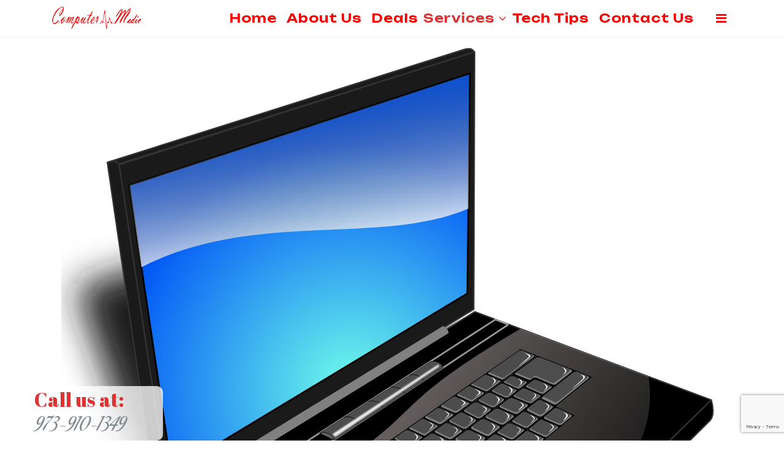

--- FILE ---
content_type: text/html; charset=UTF-8
request_url: https://1fixcomputermedic.com/computer-technician-repair-service-belleville-nj-07109/
body_size: 25201
content:
 

<!-- ******************* Variables > Run End ******************* -->

<!DOCTYPE html>
<html lang="en-GB">
<head>

	<!-- Custom CSS -->
	<style type="text/css">.nf-form-content button, .nf-form-content input[type=button], .nf-form-content input[type=submit] {
    background: #333;
    color: #fff;
}</style> 
	<!-- Custom JS -->
	<script type="text/javascript"><script type="text/javascript">var $zoho=$zoho || {};$zoho.salesiq = $zoho.salesiq || {widgetcode:"21f7b3aac72bf28d2f52b170b0268aabddc46c9352d406aee2968a81d1ddf9a56c17760b986ce24a00c26930eaaa43ca", values:{},ready:function(){}};var d=document;s=d.createElement("script");s.type="text/javascript";s.id="zsiqscript";s.defer=true;s.src="https://salesiq.zoho.com/widget";t=d.getElementsByTagName("script")[0];t.parentNode.insertBefore(s,t);d.write("<div id='zsiqwidget'></div>");</script>

<script src="https://cdn.pagesense.io/js/computermedicllc/9dc53130e97d42d298a23346537f647d.js"></script></script> 
	<!-- Google Analytics -->
	 

	<!-- Share Content Scripts -->
	
	<meta charset="UTF-8">
	<meta http-equiv="X-UA-Compatible" content="IE=edge">
	<meta name="viewport" content="width=device-width, initial-scale=1, shrink-to-fit=no">
	<meta name="mobile-web-app-capable" content="yes">
	<meta name="apple-mobile-web-app-capable" content="yes">
	<meta name="apple-mobile-web-app-title" content="Computer Medic &#8211; The Best Computer Repair Service and IT Management Company. - 973-910-1349">
	<meta http-equiv="x-dns-prefetch-control" content="on">
	<link rel="dns-prefetch" href="//fonts.googleapis.com">
	<link rel="profile" href="http://gmpg.org/xfn/11">
	<link rel="pingback" href="https://1fixcomputermedic.com/xmlrpc.php">
	<meta name='robots' content='index, follow, max-image-preview:large, max-snippet:-1, max-video-preview:-1' />
	<style>img:is([sizes="auto" i], [sizes^="auto," i]) { contain-intrinsic-size: 3000px 1500px }</style>
	
	<!-- This site is optimized with the Yoast SEO plugin v19.13 - https://yoast.com/wordpress/plugins/seo/ -->
	<title>1 Fix Computer Medic - Local IT Computer Repair Services - Belleville NJ</title>
	<meta name="description" content="Nearby Computer Repair Shop for Belleville. We offer Home and Office Computer IT Support. Courteous professionals with 5 stars We Fix PCs." />
	<link rel="canonical" href="https://1fixcomputermedic.com/computer-technician-repair-service-belleville-nj-07109/" />
	<meta property="og:locale" content="en_GB" />
	<meta property="og:type" content="article" />
	<meta property="og:title" content="1 Fix Computer Medic - Local IT Computer Repair Services - Belleville NJ" />
	<meta property="og:description" content="Nearby Computer Repair Shop for Belleville. We offer Home and Office Computer IT Support. Courteous professionals with 5 stars We Fix PCs." />
	<meta property="og:url" content="https://1fixcomputermedic.com/computer-technician-repair-service-belleville-nj-07109/" />
	<meta property="og:site_name" content="Computer Medic - The Best Computer Repair Service and IT Management Company." />
	<meta property="article:modified_time" content="2021-04-12T16:39:30+00:00" />
	<meta name="twitter:card" content="summary_large_image" />
	<meta name="twitter:image" content="https://1fixcomputermedic.com/wp-content/uploads/2021/04/metalmarious_Laptop.svg" />
	<meta name="twitter:label1" content="Estimated reading time" />
	<meta name="twitter:data1" content="2 minutes" />
	<script type="application/ld+json" class="yoast-schema-graph">{"@context":"https://schema.org","@graph":[{"@type":"WebPage","@id":"https://1fixcomputermedic.com/computer-technician-repair-service-belleville-nj-07109/","url":"https://1fixcomputermedic.com/computer-technician-repair-service-belleville-nj-07109/","name":"1 Fix Computer Medic - Local IT Computer Repair Services - Belleville NJ","isPartOf":{"@id":"https://1fixcomputermedic.com/#website"},"primaryImageOfPage":{"@id":"https://1fixcomputermedic.com/computer-technician-repair-service-belleville-nj-07109/#primaryimage"},"image":{"@id":"https://1fixcomputermedic.com/computer-technician-repair-service-belleville-nj-07109/#primaryimage"},"thumbnailUrl":"https://1fixcomputermedic.com/wp-content/uploads/2021/04/metalmarious_Laptop.svg","datePublished":"2018-04-02T16:58:02+00:00","dateModified":"2021-04-12T16:39:30+00:00","description":"Nearby Computer Repair Shop for Belleville. We offer Home and Office Computer IT Support. Courteous professionals with 5 stars We Fix PCs.","breadcrumb":{"@id":"https://1fixcomputermedic.com/computer-technician-repair-service-belleville-nj-07109/#breadcrumb"},"inLanguage":"en-GB","potentialAction":[{"@type":"ReadAction","target":["https://1fixcomputermedic.com/computer-technician-repair-service-belleville-nj-07109/"]}]},{"@type":"ImageObject","inLanguage":"en-GB","@id":"https://1fixcomputermedic.com/computer-technician-repair-service-belleville-nj-07109/#primaryimage","url":"https://1fixcomputermedic.com/wp-content/uploads/2021/04/metalmarious_Laptop.svg","contentUrl":"https://1fixcomputermedic.com/wp-content/uploads/2021/04/metalmarious_Laptop.svg","width":"100%","height":"100%"},{"@type":"BreadcrumbList","@id":"https://1fixcomputermedic.com/computer-technician-repair-service-belleville-nj-07109/#breadcrumb","itemListElement":[{"@type":"ListItem","position":1,"name":"Home","item":"https://1fixcomputermedic.com/"},{"@type":"ListItem","position":2,"name":"computer-technician-repair-service-belleville-nj-07109"}]},{"@type":"WebSite","@id":"https://1fixcomputermedic.com/#website","url":"https://1fixcomputermedic.com/","name":"Computer Medic - The Best Computer Repair Service and IT Management Company.","description":"973-910-1349","potentialAction":[{"@type":"SearchAction","target":{"@type":"EntryPoint","urlTemplate":"https://1fixcomputermedic.com/?s={search_term_string}"},"query-input":"required name=search_term_string"}],"inLanguage":"en-GB"}]}</script>
	<!-- / Yoast SEO plugin. -->


<link rel='dns-prefetch' href='//www.google.com' />
<link rel='dns-prefetch' href='//fonts.googleapis.com' />
<link rel='preconnect' href='https://fonts.gstatic.com' crossorigin />
		<!-- This site uses the Google Analytics by MonsterInsights plugin v9.11.1 - Using Analytics tracking - https://www.monsterinsights.com/ -->
		<!-- Note: MonsterInsights is not currently configured on this site. The site owner needs to authenticate with Google Analytics in the MonsterInsights settings panel. -->
					<!-- No tracking code set -->
				<!-- / Google Analytics by MonsterInsights -->
		<script type="text/javascript">
/* <![CDATA[ */
window._wpemojiSettings = {"baseUrl":"https:\/\/s.w.org\/images\/core\/emoji\/16.0.1\/72x72\/","ext":".png","svgUrl":"https:\/\/s.w.org\/images\/core\/emoji\/16.0.1\/svg\/","svgExt":".svg","source":{"concatemoji":"https:\/\/1fixcomputermedic.com\/wp-includes\/js\/wp-emoji-release.min.js?ver=6.8.3"}};
/*! This file is auto-generated */
!function(s,n){var o,i,e;function c(e){try{var t={supportTests:e,timestamp:(new Date).valueOf()};sessionStorage.setItem(o,JSON.stringify(t))}catch(e){}}function p(e,t,n){e.clearRect(0,0,e.canvas.width,e.canvas.height),e.fillText(t,0,0);var t=new Uint32Array(e.getImageData(0,0,e.canvas.width,e.canvas.height).data),a=(e.clearRect(0,0,e.canvas.width,e.canvas.height),e.fillText(n,0,0),new Uint32Array(e.getImageData(0,0,e.canvas.width,e.canvas.height).data));return t.every(function(e,t){return e===a[t]})}function u(e,t){e.clearRect(0,0,e.canvas.width,e.canvas.height),e.fillText(t,0,0);for(var n=e.getImageData(16,16,1,1),a=0;a<n.data.length;a++)if(0!==n.data[a])return!1;return!0}function f(e,t,n,a){switch(t){case"flag":return n(e,"\ud83c\udff3\ufe0f\u200d\u26a7\ufe0f","\ud83c\udff3\ufe0f\u200b\u26a7\ufe0f")?!1:!n(e,"\ud83c\udde8\ud83c\uddf6","\ud83c\udde8\u200b\ud83c\uddf6")&&!n(e,"\ud83c\udff4\udb40\udc67\udb40\udc62\udb40\udc65\udb40\udc6e\udb40\udc67\udb40\udc7f","\ud83c\udff4\u200b\udb40\udc67\u200b\udb40\udc62\u200b\udb40\udc65\u200b\udb40\udc6e\u200b\udb40\udc67\u200b\udb40\udc7f");case"emoji":return!a(e,"\ud83e\udedf")}return!1}function g(e,t,n,a){var r="undefined"!=typeof WorkerGlobalScope&&self instanceof WorkerGlobalScope?new OffscreenCanvas(300,150):s.createElement("canvas"),o=r.getContext("2d",{willReadFrequently:!0}),i=(o.textBaseline="top",o.font="600 32px Arial",{});return e.forEach(function(e){i[e]=t(o,e,n,a)}),i}function t(e){var t=s.createElement("script");t.src=e,t.defer=!0,s.head.appendChild(t)}"undefined"!=typeof Promise&&(o="wpEmojiSettingsSupports",i=["flag","emoji"],n.supports={everything:!0,everythingExceptFlag:!0},e=new Promise(function(e){s.addEventListener("DOMContentLoaded",e,{once:!0})}),new Promise(function(t){var n=function(){try{var e=JSON.parse(sessionStorage.getItem(o));if("object"==typeof e&&"number"==typeof e.timestamp&&(new Date).valueOf()<e.timestamp+604800&&"object"==typeof e.supportTests)return e.supportTests}catch(e){}return null}();if(!n){if("undefined"!=typeof Worker&&"undefined"!=typeof OffscreenCanvas&&"undefined"!=typeof URL&&URL.createObjectURL&&"undefined"!=typeof Blob)try{var e="postMessage("+g.toString()+"("+[JSON.stringify(i),f.toString(),p.toString(),u.toString()].join(",")+"));",a=new Blob([e],{type:"text/javascript"}),r=new Worker(URL.createObjectURL(a),{name:"wpTestEmojiSupports"});return void(r.onmessage=function(e){c(n=e.data),r.terminate(),t(n)})}catch(e){}c(n=g(i,f,p,u))}t(n)}).then(function(e){for(var t in e)n.supports[t]=e[t],n.supports.everything=n.supports.everything&&n.supports[t],"flag"!==t&&(n.supports.everythingExceptFlag=n.supports.everythingExceptFlag&&n.supports[t]);n.supports.everythingExceptFlag=n.supports.everythingExceptFlag&&!n.supports.flag,n.DOMReady=!1,n.readyCallback=function(){n.DOMReady=!0}}).then(function(){return e}).then(function(){var e;n.supports.everything||(n.readyCallback(),(e=n.source||{}).concatemoji?t(e.concatemoji):e.wpemoji&&e.twemoji&&(t(e.twemoji),t(e.wpemoji)))}))}((window,document),window._wpemojiSettings);
/* ]]> */
</script>
<link rel='stylesheet' id='stripe-main-styles-css' href='https://1fixcomputermedic.com/wp-content/mu-plugins/vendor/godaddy/mwc-core/assets/css/stripe-settings.css' type='text/css' media='all' />
<style id='wp-emoji-styles-inline-css' type='text/css'>

	img.wp-smiley, img.emoji {
		display: inline !important;
		border: none !important;
		box-shadow: none !important;
		height: 1em !important;
		width: 1em !important;
		margin: 0 0.07em !important;
		vertical-align: -0.1em !important;
		background: none !important;
		padding: 0 !important;
	}
</style>
<link rel='stylesheet' id='wp-block-library-css' href='https://1fixcomputermedic.com/wp-includes/css/dist/block-library/style.min.css?ver=6.8.3' type='text/css' media='all' />
<style id='classic-theme-styles-inline-css' type='text/css'>
/*! This file is auto-generated */
.wp-block-button__link{color:#fff;background-color:#32373c;border-radius:9999px;box-shadow:none;text-decoration:none;padding:calc(.667em + 2px) calc(1.333em + 2px);font-size:1.125em}.wp-block-file__button{background:#32373c;color:#fff;text-decoration:none}
</style>
<link rel='stylesheet' id='wc-block-style-css' href='https://1fixcomputermedic.com/wp-content/plugins/woocommerce/packages/woocommerce-blocks/build/style.css?ver=2.5.14' type='text/css' media='all' />
<style id='global-styles-inline-css' type='text/css'>
:root{--wp--preset--aspect-ratio--square: 1;--wp--preset--aspect-ratio--4-3: 4/3;--wp--preset--aspect-ratio--3-4: 3/4;--wp--preset--aspect-ratio--3-2: 3/2;--wp--preset--aspect-ratio--2-3: 2/3;--wp--preset--aspect-ratio--16-9: 16/9;--wp--preset--aspect-ratio--9-16: 9/16;--wp--preset--color--black: #000000;--wp--preset--color--cyan-bluish-gray: #abb8c3;--wp--preset--color--white: #ffffff;--wp--preset--color--pale-pink: #f78da7;--wp--preset--color--vivid-red: #cf2e2e;--wp--preset--color--luminous-vivid-orange: #ff6900;--wp--preset--color--luminous-vivid-amber: #fcb900;--wp--preset--color--light-green-cyan: #7bdcb5;--wp--preset--color--vivid-green-cyan: #00d084;--wp--preset--color--pale-cyan-blue: #8ed1fc;--wp--preset--color--vivid-cyan-blue: #0693e3;--wp--preset--color--vivid-purple: #9b51e0;--wp--preset--gradient--vivid-cyan-blue-to-vivid-purple: linear-gradient(135deg,rgba(6,147,227,1) 0%,rgb(155,81,224) 100%);--wp--preset--gradient--light-green-cyan-to-vivid-green-cyan: linear-gradient(135deg,rgb(122,220,180) 0%,rgb(0,208,130) 100%);--wp--preset--gradient--luminous-vivid-amber-to-luminous-vivid-orange: linear-gradient(135deg,rgba(252,185,0,1) 0%,rgba(255,105,0,1) 100%);--wp--preset--gradient--luminous-vivid-orange-to-vivid-red: linear-gradient(135deg,rgba(255,105,0,1) 0%,rgb(207,46,46) 100%);--wp--preset--gradient--very-light-gray-to-cyan-bluish-gray: linear-gradient(135deg,rgb(238,238,238) 0%,rgb(169,184,195) 100%);--wp--preset--gradient--cool-to-warm-spectrum: linear-gradient(135deg,rgb(74,234,220) 0%,rgb(151,120,209) 20%,rgb(207,42,186) 40%,rgb(238,44,130) 60%,rgb(251,105,98) 80%,rgb(254,248,76) 100%);--wp--preset--gradient--blush-light-purple: linear-gradient(135deg,rgb(255,206,236) 0%,rgb(152,150,240) 100%);--wp--preset--gradient--blush-bordeaux: linear-gradient(135deg,rgb(254,205,165) 0%,rgb(254,45,45) 50%,rgb(107,0,62) 100%);--wp--preset--gradient--luminous-dusk: linear-gradient(135deg,rgb(255,203,112) 0%,rgb(199,81,192) 50%,rgb(65,88,208) 100%);--wp--preset--gradient--pale-ocean: linear-gradient(135deg,rgb(255,245,203) 0%,rgb(182,227,212) 50%,rgb(51,167,181) 100%);--wp--preset--gradient--electric-grass: linear-gradient(135deg,rgb(202,248,128) 0%,rgb(113,206,126) 100%);--wp--preset--gradient--midnight: linear-gradient(135deg,rgb(2,3,129) 0%,rgb(40,116,252) 100%);--wp--preset--font-size--small: 13px;--wp--preset--font-size--medium: 20px;--wp--preset--font-size--large: 36px;--wp--preset--font-size--x-large: 42px;--wp--preset--spacing--20: 0.44rem;--wp--preset--spacing--30: 0.67rem;--wp--preset--spacing--40: 1rem;--wp--preset--spacing--50: 1.5rem;--wp--preset--spacing--60: 2.25rem;--wp--preset--spacing--70: 3.38rem;--wp--preset--spacing--80: 5.06rem;--wp--preset--shadow--natural: 6px 6px 9px rgba(0, 0, 0, 0.2);--wp--preset--shadow--deep: 12px 12px 50px rgba(0, 0, 0, 0.4);--wp--preset--shadow--sharp: 6px 6px 0px rgba(0, 0, 0, 0.2);--wp--preset--shadow--outlined: 6px 6px 0px -3px rgba(255, 255, 255, 1), 6px 6px rgba(0, 0, 0, 1);--wp--preset--shadow--crisp: 6px 6px 0px rgba(0, 0, 0, 1);}:where(.is-layout-flex){gap: 0.5em;}:where(.is-layout-grid){gap: 0.5em;}body .is-layout-flex{display: flex;}.is-layout-flex{flex-wrap: wrap;align-items: center;}.is-layout-flex > :is(*, div){margin: 0;}body .is-layout-grid{display: grid;}.is-layout-grid > :is(*, div){margin: 0;}:where(.wp-block-columns.is-layout-flex){gap: 2em;}:where(.wp-block-columns.is-layout-grid){gap: 2em;}:where(.wp-block-post-template.is-layout-flex){gap: 1.25em;}:where(.wp-block-post-template.is-layout-grid){gap: 1.25em;}.has-black-color{color: var(--wp--preset--color--black) !important;}.has-cyan-bluish-gray-color{color: var(--wp--preset--color--cyan-bluish-gray) !important;}.has-white-color{color: var(--wp--preset--color--white) !important;}.has-pale-pink-color{color: var(--wp--preset--color--pale-pink) !important;}.has-vivid-red-color{color: var(--wp--preset--color--vivid-red) !important;}.has-luminous-vivid-orange-color{color: var(--wp--preset--color--luminous-vivid-orange) !important;}.has-luminous-vivid-amber-color{color: var(--wp--preset--color--luminous-vivid-amber) !important;}.has-light-green-cyan-color{color: var(--wp--preset--color--light-green-cyan) !important;}.has-vivid-green-cyan-color{color: var(--wp--preset--color--vivid-green-cyan) !important;}.has-pale-cyan-blue-color{color: var(--wp--preset--color--pale-cyan-blue) !important;}.has-vivid-cyan-blue-color{color: var(--wp--preset--color--vivid-cyan-blue) !important;}.has-vivid-purple-color{color: var(--wp--preset--color--vivid-purple) !important;}.has-black-background-color{background-color: var(--wp--preset--color--black) !important;}.has-cyan-bluish-gray-background-color{background-color: var(--wp--preset--color--cyan-bluish-gray) !important;}.has-white-background-color{background-color: var(--wp--preset--color--white) !important;}.has-pale-pink-background-color{background-color: var(--wp--preset--color--pale-pink) !important;}.has-vivid-red-background-color{background-color: var(--wp--preset--color--vivid-red) !important;}.has-luminous-vivid-orange-background-color{background-color: var(--wp--preset--color--luminous-vivid-orange) !important;}.has-luminous-vivid-amber-background-color{background-color: var(--wp--preset--color--luminous-vivid-amber) !important;}.has-light-green-cyan-background-color{background-color: var(--wp--preset--color--light-green-cyan) !important;}.has-vivid-green-cyan-background-color{background-color: var(--wp--preset--color--vivid-green-cyan) !important;}.has-pale-cyan-blue-background-color{background-color: var(--wp--preset--color--pale-cyan-blue) !important;}.has-vivid-cyan-blue-background-color{background-color: var(--wp--preset--color--vivid-cyan-blue) !important;}.has-vivid-purple-background-color{background-color: var(--wp--preset--color--vivid-purple) !important;}.has-black-border-color{border-color: var(--wp--preset--color--black) !important;}.has-cyan-bluish-gray-border-color{border-color: var(--wp--preset--color--cyan-bluish-gray) !important;}.has-white-border-color{border-color: var(--wp--preset--color--white) !important;}.has-pale-pink-border-color{border-color: var(--wp--preset--color--pale-pink) !important;}.has-vivid-red-border-color{border-color: var(--wp--preset--color--vivid-red) !important;}.has-luminous-vivid-orange-border-color{border-color: var(--wp--preset--color--luminous-vivid-orange) !important;}.has-luminous-vivid-amber-border-color{border-color: var(--wp--preset--color--luminous-vivid-amber) !important;}.has-light-green-cyan-border-color{border-color: var(--wp--preset--color--light-green-cyan) !important;}.has-vivid-green-cyan-border-color{border-color: var(--wp--preset--color--vivid-green-cyan) !important;}.has-pale-cyan-blue-border-color{border-color: var(--wp--preset--color--pale-cyan-blue) !important;}.has-vivid-cyan-blue-border-color{border-color: var(--wp--preset--color--vivid-cyan-blue) !important;}.has-vivid-purple-border-color{border-color: var(--wp--preset--color--vivid-purple) !important;}.has-vivid-cyan-blue-to-vivid-purple-gradient-background{background: var(--wp--preset--gradient--vivid-cyan-blue-to-vivid-purple) !important;}.has-light-green-cyan-to-vivid-green-cyan-gradient-background{background: var(--wp--preset--gradient--light-green-cyan-to-vivid-green-cyan) !important;}.has-luminous-vivid-amber-to-luminous-vivid-orange-gradient-background{background: var(--wp--preset--gradient--luminous-vivid-amber-to-luminous-vivid-orange) !important;}.has-luminous-vivid-orange-to-vivid-red-gradient-background{background: var(--wp--preset--gradient--luminous-vivid-orange-to-vivid-red) !important;}.has-very-light-gray-to-cyan-bluish-gray-gradient-background{background: var(--wp--preset--gradient--very-light-gray-to-cyan-bluish-gray) !important;}.has-cool-to-warm-spectrum-gradient-background{background: var(--wp--preset--gradient--cool-to-warm-spectrum) !important;}.has-blush-light-purple-gradient-background{background: var(--wp--preset--gradient--blush-light-purple) !important;}.has-blush-bordeaux-gradient-background{background: var(--wp--preset--gradient--blush-bordeaux) !important;}.has-luminous-dusk-gradient-background{background: var(--wp--preset--gradient--luminous-dusk) !important;}.has-pale-ocean-gradient-background{background: var(--wp--preset--gradient--pale-ocean) !important;}.has-electric-grass-gradient-background{background: var(--wp--preset--gradient--electric-grass) !important;}.has-midnight-gradient-background{background: var(--wp--preset--gradient--midnight) !important;}.has-small-font-size{font-size: var(--wp--preset--font-size--small) !important;}.has-medium-font-size{font-size: var(--wp--preset--font-size--medium) !important;}.has-large-font-size{font-size: var(--wp--preset--font-size--large) !important;}.has-x-large-font-size{font-size: var(--wp--preset--font-size--x-large) !important;}
:where(.wp-block-post-template.is-layout-flex){gap: 1.25em;}:where(.wp-block-post-template.is-layout-grid){gap: 1.25em;}
:where(.wp-block-columns.is-layout-flex){gap: 2em;}:where(.wp-block-columns.is-layout-grid){gap: 2em;}
:root :where(.wp-block-pullquote){font-size: 1.5em;line-height: 1.6;}
</style>
<link rel='stylesheet' id='contact-form-7-css' href='https://1fixcomputermedic.com/wp-content/plugins/contact-form-7/includes/css/styles.css?ver=5.6.3' type='text/css' media='all' />
<link rel='stylesheet' id='rs-plugin-settings-css' href='https://1fixcomputermedic.com/wp-content/plugins/revslider/public/assets/css/settings.css?ver=5.4.5.2' type='text/css' media='all' />
<style id='rs-plugin-settings-inline-css' type='text/css'>
#rs-demo-id {}
</style>
<link rel='stylesheet' id='vslmd-Ultimate-set-css' href='https://1fixcomputermedic.com/wp-content/uploads/ve_icon_fonts/Ultimate-set/Ultimate-set.css?ver=1.0' type='text/css' media='all' />
<link rel='stylesheet' id='vslmd-interface-css' href='https://1fixcomputermedic.com/wp-content/uploads/ve_icon_fonts/interface/interface.css?ver=1.0' type='text/css' media='all' />
<link rel='stylesheet' id='vslmd-linearicons-css' href='https://1fixcomputermedic.com/wp-content/uploads/ve_icon_fonts/linearicons/linearicons.css?ver=1.0' type='text/css' media='all' />
<link rel='stylesheet' id='vslmd-design-css' href='https://1fixcomputermedic.com/wp-content/uploads/ve_icon_fonts/design/design.css?ver=1.0' type='text/css' media='all' />
<link rel='stylesheet' id='vc_extend_style-css' href='https://1fixcomputermedic.com/wp-content/plugins/visual-elements/assets/vc_extend.css?ver=2.0.4' type='text/css' media='all' />
<link rel='stylesheet' id='woocommerce-layout-css' href='https://1fixcomputermedic.com/wp-content/plugins/woocommerce/assets/css/woocommerce-layout.css?ver=4.0.4' type='text/css' media='all' />
<link rel='stylesheet' id='woocommerce-smallscreen-css' href='https://1fixcomputermedic.com/wp-content/plugins/woocommerce/assets/css/woocommerce-smallscreen.css?ver=4.0.4' type='text/css' media='only screen and (max-width: 768px)' />
<link rel='stylesheet' id='woocommerce-general-css' href='https://1fixcomputermedic.com/wp-content/plugins/woocommerce/assets/css/woocommerce.css?ver=4.0.4' type='text/css' media='all' />
<style id='woocommerce-inline-inline-css' type='text/css'>
.woocommerce form .form-row .required { visibility: visible; }
</style>
<link rel='stylesheet' id='vslmd-styles-css' href='https://1fixcomputermedic.com/wp-content/themes/rare/css/theme.min.css?ver=5.0.0' async='async' type='text/css' media='' />
<link rel='stylesheet' id='js_composer_front-css' href='//1fixcomputermedic.com/wp-content/uploads/js_composer/js_composer_front_custom.css?ver=16.9.0' type='text/css' media='all' />
<link rel='stylesheet' id='ultimate-tooltip-css' href='https://1fixcomputermedic.com/wp-content/plugins/Ultimate_VC_Addons/assets/min-css/tooltip.min.css?ver=3.19.8' type='text/css' media='all' />
<link rel='stylesheet' id='bsf-Defaults-css' href='https://1fixcomputermedic.com/wp-content/uploads/smile_fonts/Defaults/Defaults.css?ver=3.19.8' type='text/css' media='all' />
<link rel='stylesheet' id='bsf-interface-css' href='https://1fixcomputermedic.com/wp-content/uploads/smile_fonts/interface/interface.css?ver=3.19.8' type='text/css' media='all' />
<link rel='stylesheet' id='bsf-linearicons-css' href='https://1fixcomputermedic.com/wp-content/uploads/smile_fonts/linearicons/linearicons.css?ver=3.19.8' type='text/css' media='all' />
<link rel='stylesheet' id='bsf-Ultimate-set-css' href='https://1fixcomputermedic.com/wp-content/uploads/smile_fonts/Ultimate-set/Ultimate-set.css?ver=3.19.8' type='text/css' media='all' />
<link rel='stylesheet' id='bsf-design-css' href='https://1fixcomputermedic.com/wp-content/uploads/smile_fonts/design/design.css?ver=3.19.8' type='text/css' media='all' />
<link rel='stylesheet' id='ultimate-google-fonts-css' href='https://fonts.googleapis.com/css?family=Aguafina+Script|Abril+Fatface' type='text/css' media='all' />
<link rel='stylesheet' id='ultimate-style-css' href='https://1fixcomputermedic.com/wp-content/plugins/Ultimate_VC_Addons/assets/min-css/style.min.css?ver=3.19.8' type='text/css' media='all' />
<link rel='stylesheet' id='ultimate-headings-style-css' href='https://1fixcomputermedic.com/wp-content/plugins/Ultimate_VC_Addons/assets/min-css/headings.min.css?ver=3.19.8' type='text/css' media='all' />
<link rel='stylesheet' id='ultimate-animate-css' href='https://1fixcomputermedic.com/wp-content/plugins/Ultimate_VC_Addons/assets/min-css/animate.min.css?ver=3.19.8' type='text/css' media='all' />
<link rel='stylesheet' id='ult-easy-separator-style-css' href='https://1fixcomputermedic.com/wp-content/plugins/Ultimate_VC_Addons/assets/min-css/image-separator.min.css?ver=3.19.8' type='text/css' media='all' />
<link rel='stylesheet' id='ult_sticky_section_css-css' href='https://1fixcomputermedic.com/wp-content/plugins/Ultimate_VC_Addons/assets/min-css/sticky-section.min.css?ver=3.19.8' type='text/css' media='all' />
<link rel="preload" as="style" href="https://fonts.googleapis.com/css?family=Unbounded:600%7CBubblegum%20Sans:400&#038;subset=latin&#038;display=swap&#038;ver=6.8.3" /><link rel="stylesheet" href="https://fonts.googleapis.com/css?family=Unbounded:600%7CBubblegum%20Sans:400&#038;subset=latin&#038;display=swap&#038;ver=6.8.3" media="print" onload="this.media='all'"><noscript><link rel="stylesheet" href="https://fonts.googleapis.com/css?family=Unbounded:600%7CBubblegum%20Sans:400&#038;subset=latin&#038;display=swap&#038;ver=6.8.3" /></noscript><script type="text/javascript" src="https://1fixcomputermedic.com/wp-includes/js/jquery/jquery.min.js?ver=3.7.1" id="jquery-core-js"></script>
<script type="text/javascript" src="https://1fixcomputermedic.com/wp-includes/js/jquery/jquery-migrate.min.js?ver=3.4.1" id="jquery-migrate-js"></script>
<script type="text/javascript" src="https://1fixcomputermedic.com/wp-content/plugins/revslider/public/assets/js/jquery.themepunch.tools.min.js?ver=5.4.5.2" id="tp-tools-js"></script>
<script type="text/javascript" src="https://1fixcomputermedic.com/wp-content/plugins/revslider/public/assets/js/jquery.themepunch.revolution.min.js?ver=5.4.5.2" id="revmin-js"></script>
<script type="text/javascript" src="https://1fixcomputermedic.com/wp-content/plugins/Ultimate_VC_Addons/assets/min-js/tooltip.min.js?ver=3.19.8" id="ultimate-tooltip-js"></script>
<script type="text/javascript" src="https://1fixcomputermedic.com/wp-content/plugins/Ultimate_VC_Addons/assets/min-js/ultimate-params.min.js?ver=3.19.8" id="ultimate-vc-params-js"></script>
<script type="text/javascript" src="https://1fixcomputermedic.com/wp-content/plugins/Ultimate_VC_Addons/assets/min-js/custom.min.js?ver=3.19.8" id="ultimate-custom-js"></script>
<script type="text/javascript" src="https://1fixcomputermedic.com/wp-content/plugins/Ultimate_VC_Addons/assets/min-js/headings.min.js?ver=3.19.8" id="ultimate-headings-script-js"></script>
<script type="text/javascript" src="https://1fixcomputermedic.com/wp-content/plugins/Ultimate_VC_Addons/assets/min-js/jquery-appear.min.js?ver=3.19.8" id="ultimate-appear-js"></script>
<script type="text/javascript" src="https://1fixcomputermedic.com/wp-content/plugins/Ultimate_VC_Addons/assets/min-js/image-separator.min.js?ver=3.19.8" id="ult-easy-separator-script-js"></script>
<link rel="https://api.w.org/" href="https://1fixcomputermedic.com/wp-json/" /><link rel="alternate" title="JSON" type="application/json" href="https://1fixcomputermedic.com/wp-json/wp/v2/pages/6939" /><link rel="alternate" title="oEmbed (JSON)" type="application/json+oembed" href="https://1fixcomputermedic.com/wp-json/oembed/1.0/embed?url=https%3A%2F%2F1fixcomputermedic.com%2Fcomputer-technician-repair-service-belleville-nj-07109%2F" />
<link rel="alternate" title="oEmbed (XML)" type="text/xml+oembed" href="https://1fixcomputermedic.com/wp-json/oembed/1.0/embed?url=https%3A%2F%2F1fixcomputermedic.com%2Fcomputer-technician-repair-service-belleville-nj-07109%2F&#038;format=xml" />
<meta name="generator" content="Redux 4.5.10" />	<link rel="preconnect" href="https://fonts.googleapis.com">
	<link rel="preconnect" href="https://fonts.gstatic.com">
	<script type='text/javascript'>
				jQuery(document).ready(function($) {
				var ult_smooth_speed = 480;
				var ult_smooth_step = 80;
				$('html').attr('data-ult_smooth_speed',ult_smooth_speed).attr('data-ult_smooth_step',ult_smooth_step);
				});
			</script>	<noscript><style>.woocommerce-product-gallery{ opacity: 1 !important; }</style></noscript>
	
<!-- Meta Pixel Code -->
<script type='text/javascript'>
!function(f,b,e,v,n,t,s){if(f.fbq)return;n=f.fbq=function(){n.callMethod?
n.callMethod.apply(n,arguments):n.queue.push(arguments)};if(!f._fbq)f._fbq=n;
n.push=n;n.loaded=!0;n.version='2.0';n.queue=[];t=b.createElement(e);t.async=!0;
t.src=v;s=b.getElementsByTagName(e)[0];s.parentNode.insertBefore(t,s)}(window,
document,'script','https://connect.facebook.net/en_US/fbevents.js');
</script>
<!-- End Meta Pixel Code -->
<script type='text/javascript'>
  fbq('init', '1339370009790909', {}, {
    "agent": "wordpress-6.8.3-3.0.7"
});
  </script><script type='text/javascript'>
  fbq('track', 'PageView', []);
  </script>
<!-- Meta Pixel Code -->
<noscript>
<img height="1" width="1" style="display:none" alt="fbpx"
src="https://www.facebook.com/tr?id=1339370009790909&ev=PageView&noscript=1" />
</noscript>
<!-- End Meta Pixel Code -->
<meta name="generator" content="Powered by WPBakery Page Builder - drag and drop page builder for WordPress."/>
<meta name="generator" content="Powered by Slider Revolution 5.4.5.2 - responsive, Mobile-Friendly Slider Plugin for WordPress with comfortable drag and drop interface." />
<link rel="icon" href="https://1fixcomputermedic.com/wp-content/uploads/2015/12/favicon-150x150.jpg" sizes="32x32" />
<link rel="icon" href="https://1fixcomputermedic.com/wp-content/uploads/2015/12/favicon.jpg" sizes="192x192" />
<link rel="apple-touch-icon" href="https://1fixcomputermedic.com/wp-content/uploads/2015/12/favicon.jpg" />
<meta name="msapplication-TileImage" content="https://1fixcomputermedic.com/wp-content/uploads/2015/12/favicon.jpg" />
<script type="text/javascript">function setREVStartSize(e){
				try{ var i=jQuery(window).width(),t=9999,r=0,n=0,l=0,f=0,s=0,h=0;					
					if(e.responsiveLevels&&(jQuery.each(e.responsiveLevels,function(e,f){f>i&&(t=r=f,l=e),i>f&&f>r&&(r=f,n=e)}),t>r&&(l=n)),f=e.gridheight[l]||e.gridheight[0]||e.gridheight,s=e.gridwidth[l]||e.gridwidth[0]||e.gridwidth,h=i/s,h=h>1?1:h,f=Math.round(h*f),"fullscreen"==e.sliderLayout){var u=(e.c.width(),jQuery(window).height());if(void 0!=e.fullScreenOffsetContainer){var c=e.fullScreenOffsetContainer.split(",");if (c) jQuery.each(c,function(e,i){u=jQuery(i).length>0?u-jQuery(i).outerHeight(!0):u}),e.fullScreenOffset.split("%").length>1&&void 0!=e.fullScreenOffset&&e.fullScreenOffset.length>0?u-=jQuery(window).height()*parseInt(e.fullScreenOffset,0)/100:void 0!=e.fullScreenOffset&&e.fullScreenOffset.length>0&&(u-=parseInt(e.fullScreenOffset,0))}f=u}else void 0!=e.minHeight&&f<e.minHeight&&(f=e.minHeight);e.c.closest(".rev_slider_wrapper").css({height:f})					
				}catch(d){console.log("Failure at Presize of Slider:"+d)}
			};</script>
		<style type="text/css" id="wp-custom-css">
			remove excerpt button 

.btn-read-more {
display: none !important;
}		</style>
		<style id="ve_options-dynamic-css" title="dynamic-css" class="redux-options-output">.ve-global-background-color, .testimonials-container .flex-control-nav li a.flex-active, .testimonials-container .flex-caption, .testimonials-container .flex-control-nav li a:hover{background-color:#3379fc;}.ve-global-border-color{border-color:#3379fc;}.ve-global-color, .ve-restaurant-menu .ve-restaurant-menu-item:hover .ve-restaurant-menu-item-title{color:#dd3333;}</style><style id="vslmd_options-dynamic-css" title="dynamic-css" class="redux-options-output">.alert-message-content{padding-top:10px;}.side-navigation .side-navigation-inner, .light.side-navigation .side-navigation-inner, .dark.side-navigation .side-navigation-inner{background-color:rgba(255,0,0,0.78);}body{background-color:#FFFFFF;}.woocommerce .woocommerce-product-search button, .woocommerce-page .woocommerce-product-search button, .global-background-color, .btn-primary, .header-presentation .hp-background-color, .tagcloud a:hover, .btn-read-more:hover, .post-container .mejs-container, .post-container .mejs-container .mejs-controls, .post-container .mejs-embed, .mejs-embed body, .woocommerce-page input.button, .woocommerce .cart-table-vslmd .cart .button, .woocommerce .cart-table-vslmd .cart input.button,.woocommerce input.button.alt, .page-item.active .page-link, .light .navbar-nav.b_link .active > a,  .light .navbar-nav.b_link .active > a:focus, .light .navbar-nav.b_link .active > a:hover, .dark .navbar-nav.b_link .active > a, .dark .navbar-nav.b_link .active > a:focus, .dark .navbar-nav.b_link .active > a:hover, .woocommerce .widget_price_filter .ui-slider .ui-slider-handle, .woocommerce .widget_price_filter .ui-slider .ui-slider-range, .cart-menu div.widget_shopping_cart_content p.buttons a.button.checkout, .bbpress .bbp-search-form form input.button{background-color:#DD3333;}.global-border-color, .btn-primary, .btn-read-more, .btn-read-more:hover, .page-item.active .page-link, .bbpress .bbp-search-form form input.button{border-color:#3379FC;}.global-color, a, h2.entry-title a, .widget-area aside.widget ol li a:hover, .btn-read-more, .pagination .page-item:not(.active) .page-link, .widget-area aside.widget ul li a:hover,.vslmd-linkedin i,.vslmd-googleplus i, .vslmd-facebook i, .vslmd-twitter i, .dark .top-footer .breadcrumbs-footer .breadcrumb a:hover, .dark .top-footer .breadcrumbs-footer .breadcrumb span a:hover, .light .top-footer .breadcrumbs-footer .breadcrumb a:hover, .light .top-footer .breadcrumbs-footer .breadcrumb span a:hover, .desktop-mode .header-bottom .navbar-nav .active > .nav-link, .desktop-mode .header-bottom .navbar-nav .active > .nav-link:focus, .desktop-mode .header-bottom .navbar-nav .active > .nav-link:hover, .light .navbar-nav.t_link li:hover a.dropdown-toggle, .dark .navbar-nav.t_link li:hover a.dropdown-toggle, .navbar-default .navbar-nav.t_link li a:focus, .navbar-default .navbar-nav.t_link li a:hover, .navbar-inverse .navbar-nav.t_link li a:focus, .navbar-inverse .navbar-nav.t_link li a:hover, .light .vslmd-widget-container li a, .light .vslmd-widget-container li span i, .dark .vslmd-widget-container li a, .dark .vslmd-widget-container li span i, .wrapper-footer.light .widgets-footer ol li a:hover, .wrapper-footer.light .widgets-footer ul li a:hover, .wrapper-footer.dark .widgets-footer ol li a:hover, .wrapper-footer.dark .widgets-footer ul li a:hover, .light .top-footer .breadcrumbs-footer .breadcrumb > li a:hover, .dark .top-footer .breadcrumbs-footer .breadcrumb > li a:hover, .light .bottom-footer a, .dark .bottom-footer a, .wrapper-footer.light .social-widget-icon a i:hover, .wrapper-footer.dark .social-widget-icon a i:hover, .visualmodo-related-posts .card:hover a .card-body .card-title{color:#DD3333;}.global-page-heading-text-color, .header-presentation .hp-background-color .container .hp-content h1{color:#FFFFFF;}.global-body-text-color, body{color:#818B92;}.global-heading-text-color, h1, h2, h3, h4, h5, h6{color:#DD3333;}.header-bottom, .header-top, .vertical-header{background-color:rgba(255,255,255,0.89);}.navbar-nav .dropdown-menu.dropdown-menu-dark-no-bg, .navbar-nav .dropdown-menu.dropdown-menu-light-no-bg{background-color:rgba(255,255,255,0.77);}.desktop-mode .navbar-nav .nav-link{color:#f60000;}.desktop-mode .navbar-light .navbar-nav .nav-link:focus, .desktop-mode .navbar-light .navbar-nav .nav-link:hover{color:rgba(149,0,0,0.7);}.desktop-mode .navbar-nav .dropdown-menu .nav-link, .desktop-mode .navbar-nav .dropdown-menu.dropdown-menu-dark-no-bg .nav-link, .desktop-mode .navbar-nav .dropdown-menu.dropdown-menu-light-no-bg .nav-link{color:#ff0000;}.desktop-mode .navbar-nav .dropdown-menu .nav-link:hover, .desktop-mode .navbar-nav .dropdown-menu.dropdown-menu-dark-no-bg .nav-link:hover, .desktop-mode .navbar-nav .dropdown-menu.dropdown-menu-light-no-bg .nav-link:hover,.desktop-mode .navbar-nav .dropdown-menu .nav-link:focus, .desktop-mode .navbar-nav .dropdown-menu.dropdown-menu-dark-no-bg .nav-link:focus, .desktop-mode .navbar-nav .dropdown-menu.dropdown-menu-light-no-bg .nav-link:focus{color:rgba(255,0,0,0.7);}.footer-background-color{background-color:rgba(255,255,255,0.01);}.footer-background-image{background-repeat:no-repeat;background-attachment:fixed;background-position:center center;background-image:url('https://1fixcomputermedic.com/wp-content/uploads/2014/10/bg.png');background-size:inherit;}.navbar-brand, .navbar-nav li a{font-family:Unbounded;text-transform:capitalize;line-height:20px;letter-spacing:1px;font-weight:600;font-style:normal;font-size:20px;}.dropdown-submenu>.dropdown-menu a, .navbar-nav>li>.dropdown-menu a{letter-spacing:0px;}.navbar-brand{letter-spacing:0px;}.desktop-mode .header-presentation .hp-background-color .container .hp-content h1, .mobile-mode .header-presentation .hp-background-color .container .hp-content h1{font-family:"Bubblegum Sans";letter-spacing:0px;font-weight:400;font-style:normal;}.desktop-mode .header-presentation .hp-background-color .container .hp-content p, .mobile-mode .header-presentation .hp-background-color .container .hp-content p{letter-spacing:0px;}body{font-weight:400;font-style:normal;}body.woocommerce .header-presentation .hp-background-color{background-color:#cfcfcf;}</style>	<style id="egf-frontend-styles" type="text/css">
		h1 {color: #dd3333;} p {color: #000000;} h2 {} h3 {} h4 {} h5 {} h6 {} 	</style>
	<style type="text/css" data-type="vc_shortcodes-custom-css">.vc_custom_1522686189519{margin-bottom: 30px !important;padding-right: 100px !important;padding-left: 100px !important;}.vc_custom_1556225899691{padding-top: 0px !important;padding-bottom: 0px !important;background-color: rgba(255,255,255,0.78) !important;*background-color: rgb(255,255,255) !important;border-radius: 10px !important;}</style><noscript><style> .wpb_animate_when_almost_visible { opacity: 1; }</style></noscript></head>

<body class="wp-singular page-template-default page page-id-6939 wp-theme-rare visualmodo-theme no-overlay header-title-disabled-no-overlay horizontal-nav light-colors-nav responsive-collapsing-sm theme-rare woocommerce-no-js group-blog wpb-js-composer js-comp-ver-16.9.0 vc_responsive desktop-mode">

		
<!-- ******************* Side Navigation Widget Area ******************* -->


<div id="sidenav-fullscreen" class="side-navigation dark">
    <a href="javascript:void(0)" id="close-side-navigation" class="closebtn">&times;</a>
    <div class="side-navigation-inner">
      <aside id="vslmd_nav_menu-3" class="widget widget_vslmd_nav_menu"><nav class="navbar navbar-expand-md  navbar-left"><ul id="widget-menu" class="navbar-nav t_link navbar-vertical"><li id="menu-item-8940" class="menu-item menu-item-type-custom menu-item-object-custom nav-item menu-item-8940 "><a title="Our Services" href="/it-consulting-services" class="nav-link"><div class="title-content">Our Services</div></a></li>
<li id="menu-item-7875" class="menu-item menu-item-type-post_type menu-item-object-page nav-item menu-item-7875 "><a title="Areas We Service" href="https://1fixcomputermedic.com/areas-we-service/" class="nav-link"><div class="title-content">Areas We Service</div></a></li>
<li id="menu-item-7979" class="menu-item menu-item-type-post_type menu-item-object-page nav-item menu-item-7979 "><a title="Support for Medical Offices" href="https://1fixcomputermedic.com/it-company-for-medical-office/" class="nav-link"><div class="title-content">Support for Medical Offices</div></a></li>
</ul></nav></aside>    </div>
</div>


			
		<div class="hfeed site stretched-layout" id="page">
			
			<!-- Top header -->
			
			 
			
			<!-- Top header end -->
			
			<!-- ******************* The Navbar Area ******************* -->
			<div class="wrapper-fluid wrapper-navbar horizontal-header sticky-navigation" id="wrapper-navbar">
				
				<a class="skip-link screen-reader-text sr-only" href="#content">Skip to content</a>
				
				<nav class="navbar header-bottom navbar-custom navbar-light navbar-expand-sm header-small ">
					<div class="container">
						
						<button class="navbar-toggler" type="button" data-toggle="collapse" data-target="#navbarNavDropdown" aria-controls="navbarNavDropdown" aria-expanded="false" aria-label="Toggle navigation">
							<span class="navbar-toggler-icon"></span>
						</button>
						
						<!-- Your site title as branding in the menu -->
						<a class="navbar-brand mb-0 " href="https://1fixcomputermedic.com/" title="Computer Medic &#8211; The Best Computer Repair Service and IT Management Company." rel="home">
							
															 <img class="brand-default" src='https://1fixcomputermedic.com/wp-content/uploads/2017/12/Computer-Medic-Logo40px.png' > 								 <img class="brand-light" src='https://1fixcomputermedic.com/wp-content/uploads/2017/12/Computer-Medic-Logo40px.png' > 								 <img class="brand-dark" src='https://1fixcomputermedic.com/wp-content/uploads/2017/12/Computer-Medic-Logo40px.png' > 								 <img class="brand-mobile" src='https://1fixcomputermedic.com/wp-content/uploads/2017/12/Computer-Medic-Logo40px.png' > 							
						</a>

						<div class="extra-elements extra-elements__mobile">
<div class="extra-elements-nav">

    <ul id="extra-elements-menu" class="navbar-nav justify-content-end">


        <!-- Wishlist -->

        
        <!-- Cart Menu -->

        
        <!-- Search Middle Screen -->

        
        <!-- Side Navigation -->

        
        <li class="nav-side-navigation nav-item d-none d-sm-block d-md-block d-lg-block d-xl-block">
            <a id="open-side-navigation" class="nav-link" href="#"><i class="fa fa-bars" aria-hidden="true"></i></a>
        </li>

        
    </ul>

</div></div>
						
						<!-- The WordPress Menu goes here -->
						<div id="navbarNavDropdown" class="collapse navbar-collapse justify-content-end"><ul id="main-menu" class="navbar-nav"><li id="menu-item-6596" class="menu-item menu-item-type-post_type menu-item-object-page menu-item-home nav-item menu-item-6596 "><a title="Home" href="https://1fixcomputermedic.com/" class="nav-link"><div class="title-content">Home</div></a></li>
<li id="menu-item-6513" class="menu-item menu-item-type-post_type menu-item-object-page nav-item menu-item-6513 "><a title="About Us" href="https://1fixcomputermedic.com/aboutus/" class="nav-link"><div class="title-content">About Us</div></a></li>
<li id="menu-item-7978" class="menu-item menu-item-type-post_type menu-item-object-page nav-item menu-item-7978 "><a title="Deals" href="https://1fixcomputermedic.com/affordable-computer-repair-services/" class="nav-link"><div class="title-content">Deals</div></a></li>
<li id="menu-item-6514" class="menu-item menu-item-type-post_type menu-item-object-page menu-item-has-children nav-item menu-item-6514 dropdown left boxed mm-one-third  mm"><a title="Services" data-toggle="dropdown" class="dropdown-toggle" aria-haspopup="true"><div class="title-content">Services</div> <i class="fa fa-angle-down dropdown-icon" aria-hidden="true"></i></a>
<ul class=" dropdown-menu dropdown-menu-light-no-bg" role="menu">
	<li id="menu-item-6682" class="menu-item menu-item-type-post_type menu-item-object-page nav-item menu-item-6682 "><a title="Business IT Services" href="https://1fixcomputermedic.com/computer-repair-services/" class="nav-link"><span class="icon-title fa fa-cogs"></span><div class="title-content">Business IT Services</div></a></li>
	<li id="menu-item-9750" class="menu-item menu-item-type-post_type menu-item-object-page nav-item menu-item-9750 "><a title="Home Computer Repair" href="https://1fixcomputermedic.com/home-computer-repair/" class="nav-link"><span class="icon-title fa fa-home"></span><div class="title-content">Home Computer Repair</div></a></li>
	<li id="menu-item-6681" class="menu-item menu-item-type-post_type menu-item-object-page nav-item menu-item-6681 "><a title="Web Site Design" href="https://1fixcomputermedic.com/webdesign/" class="nav-link"><span class="icon-title fa fa-desktop"></span><div class="title-content">Web Site Design</div></a></li>
	<li id="menu-item-6575" class="menu-item menu-item-type-post_type menu-item-object-page nav-item menu-item-6575 "><a title="VOIP Phones" href="https://1fixcomputermedic.com/cloud-based-voip-phone-services/" class="nav-link"><span class="icon-title fa fa-phone"></span><div class="title-content">VOIP Phones</div></a></li>
</ul>
</li>
<li id="menu-item-7693" class="menu-item menu-item-type-post_type menu-item-object-page nav-item menu-item-7693 "><a title="Tech Tips" href="https://1fixcomputermedic.com/tech-tips/" class="nav-link"><div class="title-content">Tech Tips</div></a></li>
<li id="menu-item-6515" class="menu-item menu-item-type-post_type menu-item-object-page nav-item menu-item-6515 left boxed   mm"><a title="Contact Us" href="https://1fixcomputermedic.com/contactus/" class="nav-link"><div class="title-content">Contact Us</div></a></li>
</ul></div>						
						<div class="extra-elements extra-elements__desktop">
<div class="extra-elements-nav">

    <ul id="extra-elements-menu" class="navbar-nav justify-content-end">


        <!-- Wishlist -->

        
        <!-- Cart Menu -->

        
        <!-- Search Middle Screen -->

        
        <!-- Side Navigation -->

        
        <li class="nav-side-navigation nav-item d-none d-sm-block d-md-block d-lg-block d-xl-block">
            <a id="open-side-navigation" class="nav-link" href="#"><i class="fa fa-bars" aria-hidden="true"></i></a>
        </li>

        
    </ul>

</div></div>
					</div><!-- .container -->
					
				</nav><!-- .site-navigation -->
				
								
			</div><!-- .wrapper-navbar end -->
			
			<!-- Jumbotron -->
			
							
								
				 <!-- Jumbotron -->
				 <!-- Header condition end -->
				 <!-- Vertical Header -->
				
<div class="wrapper" id="page-wrapper">
    
    <div  id="content" class="container">
        
       <div id="primary" class="col-md-12 content-area">

            <main id="main" class="site-main" role="main">

                
                    
<article id="post-6939" class="post-6939 page type-page status-publish has-post-thumbnail hentry">

     <img width="100" height="100" src="https://1fixcomputermedic.com/wp-content/uploads/2021/04/metalmarious_Laptop.svg" class="attachment-large size-large wp-post-image" alt="" decoding="async" /> 
    
	<div class="entry-content">

		<div class="vc_row wpb_row vc_row-fluid"><div class="wpb_column vc_column_container vc_col-sm-12"><div class="vc_column-inner"><div class="wpb_wrapper"><div class="templatera_shortcode"><style type="text/css" data-type="vc_shortcodes-custom-css">.vc_custom_1618247293732{background-color: rgba(0,0,0,0.05) !important;*background-color: rgb(0,0,0) !important;border-radius: 3px !important;}</style><div data-vc-full-width="true" data-vc-full-width-init="false" class="vc_row wpb_row vc_row-fluid vc_row-o-full-height vc_row-o-columns-middle vc_row-o-equal-height vc_row-o-content-middle vc_row-flex"><div class="wpb_column vc_column_container vc_col-sm-2"><div class="vc_column-inner"><div class="wpb_wrapper"></div></div></div><div class="wpb_column vc_column_container vc_col-sm-8 vc_col-has-fill"><div class="vc_column-inner vc_custom_1618247293732"><div class="wpb_wrapper"><div id="ultimate-heading-104269753caceca9c" class="uvc-heading ult-adjust-bottom-margin ultimate-heading-104269753caceca9c uvc-7362 " data-hspacer="no_spacer"  data-halign="center" style="text-align:center"><div class="uvc-heading-spacer no_spacer" style="top"></div><div class="uvc-main-heading ult-responsive"  data-ultimate-target='.uvc-heading.ultimate-heading-104269753caceca9c h3'  data-responsive-json-new='{"font-size":"desktop:50px;","line-height":""}' ><h3 style="font-family:&#039;Homemade Apple&#039;;font-weight:normal;color:#ffffff;">How can we help?</h3></div></div>[vc_asp_search][vc_asp_settings]<div class="ult-spacer spacer-69753cacecafb" data-id="69753cacecafb" data-height="10" data-height-mobile="10" data-height-tab="10" data-height-tab-portrait="" data-height-mobile-landscape="" style="clear:both;display:block;"></div></div></div></div><div class="wpb_column vc_column_container vc_col-sm-2"><div class="vc_column-inner"><div class="wpb_wrapper"></div></div></div></div><div class="vc_row-full-width vc_clearfix"></div><!-- Row Backgrounds --><div class="upb_bg_img" data-ultimate-bg="https://1fixcomputermedic.com/wp-content/uploads/2018/10/qtq80-O3scVJ.jpeg" data-ultimate-bg-style="vcpb-fs-jquery" data-bg-img-repeat="repeat" data-bg-img-size="cover" data-bg-img-position="" data-parallx_sense="1" data-bg-override="browser_size" data-bg_img_attach="scroll" data-upb-overlay-color="" data-upb-bg-animation="" data-fadeout="" data-fadeout-percentage="30" data-parallax-content="" data-parallax-content-sense="30" data-row-effect-mobile-disable="true" data-img-parallax-mobile-disable="true" data-rtl="false"  data-custom-vc-row=""  data-vc="16.9.0"  data-is_old_vc=""  data-theme-support=""   data-overlay="false" data-overlay-color="" data-overlay-pattern="" data-overlay-pattern-opacity="" data-overlay-pattern-size=""    ></div></div></div></div></div></div><div data-vc-full-width="true" data-vc-full-width-init="false" data-vc-stretch-content="true" class="vc_row wpb_row vc_row-fluid vc_custom_1522686189519"><div class="wpb_column vc_column_container vc_col-sm-12"><div class="vc_column-inner"><div class="wpb_wrapper"><div class="ult-spacer spacer-69753caced26c" data-id="69753caced26c" data-height="10" data-height-mobile="10" data-height-tab="10" data-height-tab-portrait="10" data-height-mobile-landscape="10" style="clear:both;display:block;"></div><div id="ultimate-heading-850169753caced2a6" class="uvc-heading ult-adjust-bottom-margin ultimate-heading-850169753caced2a6 uvc-4156 " data-hspacer="no_spacer"  data-halign="center" style="text-align:center"><div class="uvc-heading-spacer no_spacer" style="top"></div><div class="uvc-main-heading ult-responsive"  data-ultimate-target='.uvc-heading.ultimate-heading-850169753caced2a6 h2'  data-responsive-json-new='{"font-size":"","line-height":""}' ><h2 style="font-family:&#039;Aguafina Script&#039;;font-weight:normal;color:#ffffff;margin-top:10px;">Need Computer Support in Belleville NJ?</h2></div><div class="uvc-sub-heading ult-responsive"  data-ultimate-target='.uvc-heading.ultimate-heading-850169753caced2a6 .uvc-sub-heading '  data-responsive-json-new='{"font-size":"","line-height":""}'  style="font-weight:normal;color:#ffffff;">Computer Medic is a local IT Company that offers <strong>IT support</strong> for Belleville,<strong> New Jersey</strong>. We offer a wide array of <strong>computer repair services</strong> for Belleville residents and businesses. We take pride in our professional IT solutions and guarantee satisfaction with all of our IT services that we offer. Get your <strong>broken computer fixed</strong> with us or allow us to setup and install any technology related devices.</div></div><div class="ult-spacer spacer-69753caced2fa" data-id="69753caced2fa" data-height="50" data-height-mobile="50" data-height-tab="50" data-height-tab-portrait="50" data-height-mobile-landscape="50" style="clear:both;display:block;"></div><div id="ultimate-heading-770169753caced31d" class="uvc-heading ult-adjust-bottom-margin ultimate-heading-770169753caced31d uvc-9358 " data-hspacer="no_spacer"  data-halign="center" style="text-align:center"><div class="uvc-heading-spacer no_spacer" style="top"></div><div class="uvc-main-heading ult-responsive"  data-ultimate-target='.uvc-heading.ultimate-heading-770169753caced31d h2'  data-responsive-json-new='{"font-size":"","line-height":""}' ><h2 style="font-family:&#039;Aguafina Script&#039;;font-weight:normal;color:#ffffff;margin-top:10px;margin-bottom:30px;">Belleville clients give us a 5 star rating.</h2></div></div><div id="ult-easy-separator-172277693669753caced580" class="ult-easy-separator-wrapper ult-responsive ult-bottom-easy-separator ult-easy-separator-no-default " style="transform: translate(-50%,0%)!important;-ms-transform: translate(-50%,0%)!important;-webkit-transform: translate(-50%,0%)!important;" data-vc-row="wpb_row"  data-ultimate-target='#ult-easy-separator-172277693669753caced580'  data-responsive-json-new='{"width":"desktop:300px;"}' ><div class="ult-easy-separator-inner-wrapper"><div class=" ult-animation ult-animate-viewport " style="opacity:0;"   data-animate="pulse"  data-animation-delay="0"  data-animation-duration="100"  data-animation-iteration="1"  data-opacity_start_effect=""><img decoding="async" class="ult-easy-separator-img" alt="null" src="https://1fixcomputermedic.com/wp-content/uploads/2018/04/five-stars.png" /></div></div></div><div class="ult-spacer spacer-69753caced5ec" data-id="69753caced5ec" data-height="50" data-height-mobile="50" data-height-tab="50" data-height-tab-portrait="50" data-height-mobile-landscape="50" style="clear:both;display:block;"></div></div></div></div></div><div class="vc_row-full-width vc_clearfix"></div><!-- Row Backgrounds --><div class="upb_color" data-bg-override="0" data-bg-color="#1e73be" data-fadeout="" data-fadeout-percentage="30" data-parallax-content="" data-parallax-content-sense="30" data-row-effect-mobile-disable="true" data-img-parallax-mobile-disable="true" data-rtl="false"  data-custom-vc-row=""  data-vc="16.9.0"  data-is_old_vc=""  data-theme-support=""   data-overlay="false" data-overlay-color="" data-overlay-pattern="" data-overlay-pattern-opacity="" data-overlay-pattern-size=""    data-seperator="true"  data-seperator-type="xlarge_triangle_seperator"  data-seperator-shape-size="40"  data-seperator-svg-height="60"  data-seperator-full-width="true" data-seperator-position="top_seperator"  data-seperator-background-color="#dd3333"  data-icon=""  ></div><div class="vc_row wpb_row vc_row-fluid"><div class="wpb_column vc_column_container vc_col-sm-12"><div class="vc_column-inner"><div class="wpb_wrapper"><div class="templatera_shortcode"><style type="text/css" data-type="vc_shortcodes-custom-css">.vc_custom_1618242845839{margin-bottom: 0px !important;padding-top: 0px !important;padding-bottom: 20px !important;background-color: #ffffff !important;}.vc_custom_1522683570689{margin-bottom: 0px !important;padding-top: 50px !important;}.vc_custom_1507666772087{margin-bottom: 0px !important;padding-top: 0px !important;padding-bottom: 50px !important;background-color: #ffffff !important;}.vc_custom_1447764036637{margin-bottom: 0px !important;padding-top: 100px !important;padding-bottom: 100px !important;background-color: #ffffff !important;}.vc_custom_1435007188975{margin-bottom: 0px !important;padding-top: 100px !important;padding-bottom: 100px !important;background-color: #ffffff !important;}.vc_custom_1435007639972{margin-bottom: 0px !important;padding-bottom: 150px !important;background-color: #ffffff !important;}.vc_custom_1522684511441{margin-bottom: 0px !important;background-color: #ffffff !important;}.vc_custom_1517510529085{padding-right: 20px !important;padding-left: 20px !important;}.vc_custom_1517510517889{padding-right: 20px !important;padding-left: 20px !important;}.vc_custom_1517510508256{padding-right: 20px !important;padding-left: 20px !important;}.vc_custom_1464115611937{margin-bottom: 0px !important;}.vc_custom_1513290681066{margin-bottom: 0px !important;padding-top: 0px !important;padding-right: 0px !important;padding-bottom: 0px !important;padding-left: 0px !important;}.vc_custom_1513881631345{border-radius: 15px !important;}.vc_custom_1513884723953{padding-top: 0px !important;}.vc_custom_1513882638436{padding-right: 50px !important;}.vc_custom_1522438816231{padding-left: 0px !important;}.vc_custom_1513882667856{padding-left: 50px !important;}</style><div data-vc-full-width="true" data-vc-full-width-init="false" data-vc-stretch-content="true" class="vc_row wpb_row vc_row-fluid vc_custom_1618242845839 vc_row-has-fill"><div class="wpb_column vc_column_container vc_col-sm-4"><div class="vc_column-inner vc_custom_1517510529085"><div class="wpb_wrapper"><div class="ult-animation  ult-animate-viewport  ult-no-mobile " data-animate="bounce" data-animation-delay="0" data-animation-duration="3" data-animation-iteration="1" style="opacity:0;" data-opacity_start_effect=""><div id="ultimate-heading-109069753cacee0ba" class="uvc-heading ult-adjust-bottom-margin ultimate-heading-109069753cacee0ba uvc-6149 " data-hspacer="no_spacer"  data-halign="center" style="text-align:center"><div class="uvc-heading-spacer no_spacer" style="top"></div><div class="uvc-main-heading ult-responsive"  data-ultimate-target='.uvc-heading.ultimate-heading-109069753cacee0ba h2'  data-responsive-json-new='{"font-size":"desktop:50px;","line-height":"desktop:40px;"}' ><h2 style="font-family:&#039;Abril Fatface&#039;;font-weight:700;color:#1e73be;">IT SUPPORT</h2></div></div><div class="ult-spacer spacer-69753cacee121" data-id="69753cacee121" data-height="20" data-height-mobile="20" data-height-tab="20" data-height-tab-portrait="" data-height-mobile-landscape="" style="clear:both;display:block;"></div></div><div class="vc_row wpb_row vc_inner vc_row-fluid"><div class="wpb_column vc_column_container vc_col-sm-6"><div class="vc_column-inner"><div class="wpb_wrapper"><div class="vc_btn3-container vc_btn3-center" ><a class="vc_general vc_btn3 vc_btn3-size-md vc_btn3-shape-rounded vc_btn3-style-flat vc_btn3-color-primary" href="https://1fixcomputermedic.com/home-computer-repair/" title="Home Computer Repair">HOME REPAIR</a></div></div></div></div><div class="wpb_column vc_column_container vc_col-sm-6"><div class="vc_column-inner"><div class="wpb_wrapper"><div class="vc_btn3-container vc_btn3-center" ><button class="vc_general vc_btn3 vc_btn3-size-md vc_btn3-shape-rounded vc_btn3-style-flat vc_btn3-color-primary">BUSINESS IT</button></div></div></div></div></div>
	<div class="wpb_text_column wpb_content_element  wpb_animate_when_almost_visible wpb_fadeIn fadeIn" >
		<div class="wpb_wrapper">
			<h3 style="text-align: center; color: #00d523;"></h3>
<p style="font-size: 16px; line-height: 36px; color: #818b92; text-align: justify;">We offer a wide array of computer support services. We understand that your computers are very important to you so our number 1 priority is to keep your computers up and running at their full potential. If you need IT support for your office or to fix your home computer, we are more than happy to make the visit or you can come to us.</p>

		</div>
	</div>
</div></div></div><div class="wpb_column vc_column_container vc_col-sm-4"><div class="vc_column-inner vc_custom_1517510517889"><div class="wpb_wrapper"><div class="ult-animation  ult-animate-viewport  ult-no-mobile " data-animate="bounce" data-animation-delay="0" data-animation-duration="3" data-animation-iteration="1" style="opacity:0;" data-opacity_start_effect=""><div id="ultimate-heading-705769753caceee34" class="uvc-heading ult-adjust-bottom-margin ultimate-heading-705769753caceee34 uvc-9278 " data-hspacer="no_spacer"  data-halign="center" style="text-align:center"><div class="uvc-heading-spacer no_spacer" style="top"></div><div class="uvc-main-heading ult-responsive"  data-ultimate-target='.uvc-heading.ultimate-heading-705769753caceee34 h2'  data-responsive-json-new='{"font-size":"desktop:45px;","line-height":"desktop:40px;"}' ><h2 style="font-family:&#039;Abril Fatface&#039;;font-weight:700;color:#81d742;">VOIP PHONES</h2></div></div></div><div class="ult-spacer spacer-69753caceee7b" data-id="69753caceee7b" data-height="20" data-height-mobile="20" data-height-tab="20" data-height-tab-portrait="" data-height-mobile-landscape="" style="clear:both;display:block;"></div><div class="vc_btn3-container vc_btn3-center" ><button class="vc_general vc_btn3 vc_btn3-size-md vc_btn3-shape-rounded vc_btn3-style-flat vc_btn3-color-green">VIEW SERVICES</button></div>
	<div class="wpb_text_column wpb_content_element  wpb_animate_when_almost_visible wpb_fadeIn fadeIn" >
		<div class="wpb_wrapper">
			<h3 style="text-align: center; color: #00d523;"></h3>
<p style="font-size: 16px; line-height: 36px; color: #818b92; text-align: justify;">Adding flexibility to your communication needs can be easily accomplished with a cloud based VOIP phone solution. New technologies can allow for customization of your phone system to adapt for your specific needs. VOIP can make your employees more efficient. All of this can be accomplished for a lower cost than standard phone lines so start capitalizing on your ideal communication solution today.</p>

		</div>
	</div>
</div></div></div><div class="wpb_column vc_column_container vc_col-sm-4"><div class="vc_column-inner vc_custom_1517510508256"><div class="wpb_wrapper"><div class="ult-animation  ult-animate-viewport  ult-no-mobile " data-animate="bounce" data-animation-delay="0" data-animation-duration="3" data-animation-iteration="1" style="opacity:0;" data-opacity_start_effect=""><div id="ultimate-heading-730769753cacef0fe" class="uvc-heading ult-adjust-bottom-margin ultimate-heading-730769753cacef0fe uvc-7706 " data-hspacer="no_spacer"  data-halign="center" style="text-align:center"><div class="uvc-heading-spacer no_spacer" style="top"></div><div class="uvc-main-heading ult-responsive"  data-ultimate-target='.uvc-heading.ultimate-heading-730769753cacef0fe h2'  data-responsive-json-new='{"font-size":"desktop:50px;","line-height":"desktop:40px;"}' ><h2 style="font-family:&#039;Abril Fatface&#039;;font-weight:700;color:#eeee22;">WEB DESIGN</h2></div></div></div><div class="ult-spacer spacer-69753cacef13c" data-id="69753cacef13c" data-height="20" data-height-mobile="20" data-height-tab="20" data-height-tab-portrait="" data-height-mobile-landscape="" style="clear:both;display:block;"></div><div class="vc_btn3-container vc_btn3-center" ><button class="vc_general vc_btn3 vc_btn3-size-md vc_btn3-shape-rounded vc_btn3-style-flat vc_btn3-color-orange">VIEW SERVICES</button></div>
	<div class="wpb_text_column wpb_content_element  wpb_animate_when_almost_visible wpb_fadeIn fadeIn" >
		<div class="wpb_wrapper">
			<h3 style="text-align: center; color: #fadb0d;"></h3>
<p style="font-size: 16px; line-height: 36px; color: #818b92; text-align: justify;">Don’t let the quality of your online presence fall short of your service. Having a quality website is a direct representation of what your business stands for. In today's digital age it is more important to have a website designed by  a professional than to have a business card. Allow us to build your online presence that will stand out among  your competitors and increase your customer base.</p>

		</div>
	</div>
</div></div></div></div><div class="vc_row-full-width vc_clearfix"></div><div data-vc-full-width="true" data-vc-full-width-init="false" class="vc_row wpb_row vc_row-fluid vc_custom_1522683570689 vc_row-o-content-middle vc_row-flex"><div class="wpb_column vc_column_container vc_col-sm-6"><div class="vc_column-inner"><div class="wpb_wrapper">
	<div class="wpb_text_column wpb_content_element  wpb_animate_when_almost_visible wpb_left-to-right left-to-right" >
		<div class="wpb_wrapper">
			<div class="strong-view strong-view-id-7 modern wpmtst-modern" data-count=1><div class="strong-content strong-normal columns-1"><div class="wpmtst-testimonial testimonial post-10851"><div class="wpmtst-testimonial-inner testimonial-inner"><div   class="wpmtst-testimonial-content  testimonial-content"><h3 class="wpmtst-testimonial-heading testimonial-heading">Marlena is very pleasant to work with.</h3><p>Marlena is very pleasant to work with. She is always willing to try things over the phone before seeing me in person. When I leave a message, they always call back. Have recommended them to others.</p></div><div class="wpmtst-testimonial-field testimonial-field testimonial-name">Joyce Dehaan</div><div class="clear"></div></div></div></div></div>

		</div>
	</div>
</div></div></div><div class="wpb_column vc_column_container vc_col-sm-6"><div class="vc_column-inner vc_custom_1464115611937"><div class="wpb_wrapper">
	<div  class="wpb_single_image wpb_content_element vc_align_center  wpb_animate_when_almost_visible wpb_bottom-to-top bottom-to-top vc_custom_1513290681066">
		
		<figure class="wpb_wrapper vc_figure">
			<div class="vc_single_image-wrapper   vc_box_border_grey"><img fetchpriority="high" decoding="async" width="512" height="512" src="https://1fixcomputermedic.com/wp-content/uploads/2015/11/Computer-icon.png" class="vc_single_image-img attachment-full" alt="" title="Computer-icon" srcset="https://1fixcomputermedic.com/wp-content/uploads/2015/11/Computer-icon.png 512w, https://1fixcomputermedic.com/wp-content/uploads/2015/11/Computer-icon-150x150.png 150w, https://1fixcomputermedic.com/wp-content/uploads/2015/11/Computer-icon-300x300.png 300w" sizes="(max-width: 512px) 100vw, 512px" /></div>
		</figure>
	</div>
</div></div></div></div><div class="vc_row-full-width vc_clearfix"></div><!-- Row Backgrounds --><div class="upb_grad" data-grad="background: -webkit-gradient(linear, left top, left bottom, color-stop(0%, #EBEBEB), color-stop(100%, #ECECEC));background: -moz-linear-gradient(top,#EBEBEB 0%,#ECECEC 100%);background: -webkit-linear-gradient(top,#EBEBEB 0%,#ECECEC 100%);background: -o-linear-gradient(top,#EBEBEB 0%,#ECECEC 100%);background: -ms-linear-gradient(top,#EBEBEB 0%,#ECECEC 100%);background: linear-gradient(top,#EBEBEB 0%,#ECECEC 100%);" data-bg-override="0" data-upb-overlay-color="" data-upb-bg-animation="" data-fadeout="" data-fadeout-percentage="30" data-parallax-content="" data-parallax-content-sense="30" data-row-effect-mobile-disable="true" data-img-parallax-mobile-disable="true" data-rtl="false"  data-custom-vc-row=""  data-vc="16.9.0"  data-is_old_vc=""  data-theme-support=""   data-overlay="false" data-overlay-color="" data-overlay-pattern="" data-overlay-pattern-opacity="" data-overlay-pattern-size=""    data-seperator="true"  data-seperator-type="tilt_right_seperator"  data-seperator-shape-size="40"  data-seperator-svg-height="60"  data-seperator-full-width="true" data-seperator-position="top_bottom_seperator"  data-seperator-background-color="#fff"  data-icon=""  ></div><div data-vc-full-width="true" data-vc-full-width-init="false" class="vc_row wpb_row vc_row-fluid vc_custom_1507666772087 vc_row-has-fill"><div class="wpb_animate_when_almost_visible wpb_zoomInUp zoomInUp wpb_column vc_column_container vc_col-sm-12"><div class="vc_column-inner"><div class="wpb_wrapper"></div></div></div></div><div class="vc_row-full-width vc_clearfix"></div><div data-vc-full-width="true" data-vc-full-width-init="false" class="vc_row wpb_row vc_row-fluid vc_custom_1447764036637 vc_row-has-fill"><div class="wpb_column vc_column_container vc_col-sm-4 vc_col-has-fill"><div class="vc_column-inner vc_custom_1513881631345"><div class="wpb_wrapper"><div class="aio-icon-component    style_2"><div id="Info-box-wrap-6353" class="aio-icon-box left-icon" style=""  ><div class="aio-icon-left"><div class="ult-just-icon-wrapper  "><div class="align-icon" style="text-align:center;">
<div class="aio-icon none " data-animation="fadeIn" data-animation-delay="03" style="color:#dd3333;font-size:32px;display:inline-block;">
	<i class="Ultimate-set-uniE003"></i>
</div></div></div></div><div class="aio-ibd-block"><div class="aio-icon-header" ><h3 class="aio-icon-title ult-responsive"  data-ultimate-target='#Info-box-wrap-6353 .aio-icon-title'  data-responsive-json-new='{"font-size":"desktop:19px;","line-height":""}'  style="font-family:&#039;Raleway&#039;;font-weight:normal;font-style:normal;">Hardware Installations</h3></div> <!-- header --><div class="aio-icon-description ult-responsive"  data-ultimate-target='#Info-box-wrap-6353 .aio-icon-description'  data-responsive-json-new='{"font-size":"","line-height":""}'  style="font-family:&#039;Playfair Display&#039;;">New Printer? Broken Hard drive? Cracked Screen? Computer overheating? You name it. We fix it.</div> <!-- description --></div> <!-- aio-ibd-block --></div> <!-- aio-icon-box --></div> <!-- aio-icon-component --><div class="ult-spacer spacer-69753cad00004" data-id="69753cad00004" data-height="60" data-height-mobile="60" data-height-tab="60" data-height-tab-portrait="" data-height-mobile-landscape="" style="clear:both;display:block;"></div><div class="aio-icon-component    style_2"><div id="Info-box-wrap-8399" class="aio-icon-box left-icon" style=""  ><div class="aio-icon-left"><div class="ult-just-icon-wrapper  "><div class="align-icon" style="text-align:center;">
<div class="aio-icon none " data-animation="fadeIn" data-animation-delay="03" style="color:#5185e0;font-size:32px;display:inline-block;">
	<i class="Defaults-chain-broken unlink"></i>
</div></div></div></div><div class="aio-ibd-block"><div class="aio-icon-header" ><h3 class="aio-icon-title ult-responsive"  data-ultimate-target='#Info-box-wrap-8399 .aio-icon-title'  data-responsive-json-new='{"font-size":"desktop:19px;","line-height":""}'  style="font-family:&#039;Raleway&#039;;font-weight:normal;font-style:normal;">Virus Prevention and Removal</h3></div> <!-- header --><div class="aio-icon-description ult-responsive"  data-ultimate-target='#Info-box-wrap-8399 .aio-icon-description'  data-responsive-json-new='{"font-size":"","line-height":""}'  style="font-family:&#039;Playfair Display&#039;;">We can recommend the best antivirus solution for you. We have tried and tested them all! Don't let viruses stop you from accomplishing what you need to accomplish. Already have a virus? Allow our professional team to get you up and running again.</div> <!-- description --></div> <!-- aio-ibd-block --></div> <!-- aio-icon-box --></div> <!-- aio-icon-component --></div></div></div><div class="wpb_column vc_column_container vc_col-sm-4"><div class="vc_column-inner"><div class="wpb_wrapper"><div class="aio-icon-component    style_2"><div id="Info-box-wrap-2079" class="aio-icon-box left-icon" style=""  ><div class="aio-icon-left"><div class="ult-just-icon-wrapper  "><div class="align-icon" style="text-align:center;">
<div class="aio-icon none " data-animation="fadeIn" data-animation-delay="03" style="color:#fadb0d;font-size:32px;display:inline-block;">
	<i class="Ultimate-set-uniE644"></i>
</div></div></div></div><div class="aio-ibd-block"><div class="aio-icon-header" ><h3 class="aio-icon-title ult-responsive"  data-ultimate-target='#Info-box-wrap-2079 .aio-icon-title'  data-responsive-json-new='{"font-size":"desktop:19px;","line-height":""}'  style="font-family:&#039;Raleway&#039;;font-weight:normal;font-style:normal;">Software Installs</h3></div> <!-- header --><div class="aio-icon-description ult-responsive"  data-ultimate-target='#Info-box-wrap-2079 .aio-icon-description'  data-responsive-json-new='{"font-size":"","line-height":""}'  style="font-family:&#039;Playfair Display&#039;;">No software is too big or too small to install. We install everything from Antivirus to Electronic Medical Records (EMR) Software</div> <!-- description --></div> <!-- aio-ibd-block --></div> <!-- aio-icon-box --></div> <!-- aio-icon-component --><div class="ult-spacer spacer-69753cad00261" data-id="69753cad00261" data-height="60" data-height-mobile="60" data-height-tab="60" data-height-tab-portrait="" data-height-mobile-landscape="" style="clear:both;display:block;"></div><div class="aio-icon-component    style_2"><div id="Info-box-wrap-9725" class="aio-icon-box left-icon" style=""  ><div class="aio-icon-left"><div class="ult-just-icon-wrapper  "><div class="align-icon" style="text-align:center;">
<div class="aio-icon none " data-animation="fadeIn" data-animation-delay="03" style="color:#00d523;font-size:32px;display:inline-block;">
	<i class="Defaults-user"></i>
</div></div></div></div><div class="aio-ibd-block"><div class="aio-icon-header" ><h3 class="aio-icon-title ult-responsive"  data-ultimate-target='#Info-box-wrap-9725 .aio-icon-title'  data-responsive-json-new='{"font-size":"desktop:19px;","line-height":""}'  style="font-family:&#039;Raleway&#039;;font-weight:normal;font-style:normal;">Managed IT Services</h3></div> <!-- header --><div class="aio-icon-description ult-responsive"  data-ultimate-target='#Info-box-wrap-9725 .aio-icon-description'  data-responsive-json-new='{"font-size":"","line-height":""}'  style="font-family:&#039;Playfair Display&#039;;">
<p style="text-align: justify;">With ongoing proactive system management, we prevent expensive downtime for you and your company. We proactively manage your systems and find and fix issues before they cause system failures.</p>
</div> <!-- description --></div> <!-- aio-ibd-block --></div> <!-- aio-icon-box --></div> <!-- aio-icon-component --></div></div></div><div class="wpb_column vc_column_container vc_col-sm-4"><div class="vc_column-inner"><div class="wpb_wrapper"><div class="aio-icon-component    style_2"><div id="Info-box-wrap-2382" class="aio-icon-box left-icon" style=""  ><div class="aio-icon-left"><div class="ult-just-icon-wrapper  "><div class="align-icon" style="text-align:center;">
<div class="aio-icon none " data-animation="fadeIn" data-animation-delay="03" style="color:#5185e0;font-size:32px;display:inline-block;">
	<i class="Ultimate-set-uniE676"></i>
</div></div></div></div><div class="aio-ibd-block"><div class="aio-icon-header" ><h3 class="aio-icon-title ult-responsive"  data-ultimate-target='#Info-box-wrap-2382 .aio-icon-title'  data-responsive-json-new='{"font-size":"desktop:19px;","line-height":""}'  style="font-family:&#039;Raleway&#039;;font-weight:normal;font-style:normal;">Network Security</h3></div> <!-- header --><div class="aio-icon-description ult-responsive"  data-ultimate-target='#Info-box-wrap-2382 .aio-icon-description'  data-responsive-json-new='{"font-size":"","line-height":""}'  style="font-family:&#039;Playfair Display&#039;;">Network Equipment Installs and Repairs (Ethernet Wiring, Switches, Routers, Access Points, Repeaters and Firewalls) Configuration of NAT, Port Forwarding, VLan, VPN ect.</div> <!-- description --></div> <!-- aio-ibd-block --></div> <!-- aio-icon-box --></div> <!-- aio-icon-component --><div class="ult-spacer spacer-69753cad004c4" data-id="69753cad004c4" data-height="60" data-height-mobile="60" data-height-tab="60" data-height-tab-portrait="" data-height-mobile-landscape="" style="clear:both;display:block;"></div><div class="aio-icon-component    style_2"><div id="Info-box-wrap-3933" class="aio-icon-box left-icon" style=""  ><div class="aio-icon-left"><div class="ult-just-icon-wrapper  "><div class="align-icon" style="text-align:center;">
<div class="aio-icon none " data-animation="fadeIn" data-animation-delay="03" style="color:#dd3333;font-size:32px;display:inline-block;">
	<i class="Defaults-phone"></i>
</div></div></div></div><div class="aio-ibd-block"><div class="aio-icon-header" ><h3 class="aio-icon-title ult-responsive"  data-ultimate-target='#Info-box-wrap-3933 .aio-icon-title'  data-responsive-json-new='{"font-size":"desktop:19px;","line-height":""}'  style="font-family:&#039;Raleway&#039;;font-weight:normal;font-style:normal;">Phone Systems</h3></div> <!-- header --><div class="aio-icon-description ult-responsive"  data-ultimate-target='#Info-box-wrap-3933 .aio-icon-description'  data-responsive-json-new='{"font-size":"","line-height":""}'  style="font-family:&#039;Playfair Display&#039;;">We offer customized solutions for your office depending on what your specific needs are. We can provide service on a small scale on upwards to a call center size environment.</div> <!-- description --></div> <!-- aio-ibd-block --></div> <!-- aio-icon-box --></div> <!-- aio-icon-component --></div></div></div></div><div class="vc_row-full-width vc_clearfix"></div><div data-vc-full-width="true" data-vc-full-width-init="false" class="vc_row wpb_row vc_row-fluid vc_custom_1435007188975 vc_row-has-fill"><div class="wpb_animate_when_almost_visible wpb_bounceIn bounceIn wpb_column vc_column_container vc_col-sm-12"><div class="vc_column-inner vc_custom_1513884723953"><div class="wpb_wrapper">
	<div class="wpb_text_column wpb_content_element  wpb_animate_when_almost_visible wpb_bottom-to-top bottom-to-top" >
		<div class="wpb_wrapper">
			<h1 style="text-align: center; font-size: 95px;"><strong>Q</strong> &amp; <strong>A</strong></h1>

		</div>
	</div>
<div id="ult-easy-separator-7637200669753cad0082c" class="ult-easy-separator-wrapper ult-responsive ult-top-easy-separator  " style="" data-vc-row="wpb_row"  data-ultimate-target='#ult-easy-separator-7637200669753cad0082c'  data-responsive-json-new='{"width":""}' ><div class="ult-easy-separator-inner-wrapper"><div class=" ult-animation ult-animate-viewport " style="opacity:0;"   data-animate="infinite "  data-animation-delay=""  data-animation-duration=""  data-animation-iteration="infinite"  data-opacity_start_effect=""><img decoding="async" class="ult-easy-separator-img" alt="" src="" /></div></div></div></div></div></div></div><div class="vc_row-full-width vc_clearfix"></div><div data-vc-full-width="true" data-vc-full-width-init="false" class="vc_row wpb_row vc_row-fluid vc_custom_1435007639972 vc_row-has-fill"><div class="wpb_column vc_column_container vc_col-sm-6"><div class="vc_column-inner vc_custom_1513882638436"><div class="wpb_wrapper">
	<div class="wpb_text_column wpb_content_element  wpb_animate_when_almost_visible wpb_bottom-to-top bottom-to-top" >
		<div class="wpb_wrapper">
			<h3><strong>Do you offer service maintenance contracts?</strong></h3>
<p>Yes! We recommend that any office who works with customer's everyday should have a contracted IT team on call for computer support. It is often more affordable to have a contracted arrangement. Our contracted customers cost for an IT guy is about 50% less than if they were to be working with an IT company on a per diem basis!</p>
<h3 style="text-align: left;"><strong>Do you fix Apple Macbooks, Desktops, iPads?</strong></h3>
<p style="text-align: left;">Yes. At Computer Medic... we treat all computers alike.</p>

		</div>
	</div>
</div></div></div><div class="wpb_column vc_column_container vc_col-sm-6"><div class="vc_column-inner vc_custom_1522438816231"><div class="wpb_wrapper">
	<div class="wpb_text_column wpb_content_element  wpb_animate_when_almost_visible wpb_bottom-to-top bottom-to-top" >
		<div class="wpb_wrapper">
			<h3 style="text-align: left;"><strong>Do you except credit and debit cards? </strong></h3>
<p style="text-align: left;">Yes. We do accept credit and debit cards. We also accept direct ACH withdrawals for your convenience.</p>
<h3 style="text-align: left;"><strong>How quickly can my computer get fixed?</strong></h3>
<p style="text-align: left;">It is always our goal to repair your PC by same day or next day. Sometimes when we have a higher volume or need to order a part, it takes a little bit longer to fix your broken PC. We know how hard it is to be without your computer and we always do everything we can fix it ASAP.</p>
<h5 style="text-align: left;"></h5>

		</div>
	</div>
</div></div></div></div><div class="vc_row-full-width vc_clearfix"></div><div data-vc-full-width="true" data-vc-full-width-init="false" data-vc-stretch-content="true" class="vc_row wpb_row vc_row-fluid vc_custom_1522684511441 vc_row-has-fill vc_row-o-content-middle vc_row-flex"><div class="wpb_column vc_column_container vc_col-sm-12"><div class="vc_column-inner vc_custom_1513882667856"><div class="wpb_wrapper"><h2 style="color: #ffffff;text-align: center;font-family:ABeeZee;font-weight:400;font-style:normal" class="vc_custom_heading" >Have an unanswered question?
Get in touch with us.
We are always happy to help!</h2><div class="vc_btn3-container  wpb_animate_when_almost_visible wpb_fadeInDown fadeInDown vc_btn3-center" ><a class="vc_general vc_btn3 vc_btn3-size-md vc_btn3-shape-rounded vc_btn3-style-flat vc_btn3-color-danger" href="http://1fixcomputermedic.com/contactus/" title="">Contact Us</a></div>
	<div class="wpb_text_column wpb_content_element  wpb_animate_when_almost_visible wpb_bottom-to-top bottom-to-top" >
		<div class="wpb_wrapper">
			
		</div>
	</div>
</div></div></div></div><div class="vc_row-full-width vc_clearfix"></div><!-- Row Backgrounds --><div class="upb_color" data-bg-override="ex-full" data-bg-color="#dd3333" data-fadeout="" data-fadeout-percentage="30" data-parallax-content="" data-parallax-content-sense="30" data-row-effect-mobile-disable="true" data-img-parallax-mobile-disable="true" data-rtl="false"  data-custom-vc-row=""  data-vc="16.9.0"  data-is_old_vc=""  data-theme-support=""   data-overlay="false" data-overlay-color="" data-overlay-pattern="" data-overlay-pattern-opacity="" data-overlay-pattern-size=""    data-seperator="true"  data-seperator-type="xlarge_circle_seperator"  data-seperator-shape-size="40"  data-seperator-svg-height="60"  data-seperator-full-width="true" data-seperator-position="top_seperator"  data-seperator-background-color="#ffffff"  data-icon=""  ></div></div></div></div></div></div><div class="vc_row wpb_row vc_row-fluid"><div class="wpb_column vc_column_container vc_col-sm-12"><div class="vc_column-inner"><div class="wpb_wrapper"><div class="ult_row_spacer"><div class="ult-sticky-anchor"><div class="ult-sticky-section ult-sticky "  data-stick_behaviour= 'stick_permanent' data-lr_position= 'left' data-lr_value= '0'  data-sticky_position= 'bottom' data-mobile='no' data-support='no'><div class="vc_row wpb_row vc_inner vc_row-fluid"><div class="wpb_column vc_column_container vc_col-sm-3 vc_col-has-fill"><div class="vc_column-inner vc_custom_1556225899691"><div class="wpb_wrapper"><div id="ultimate-heading-596669753cad01763" class="uvc-heading ult-adjust-bottom-margin ultimate-heading-596669753cad01763 uvc-965 " data-hspacer="no_spacer"  data-halign="center" style="text-align:center"><div class="uvc-heading-spacer no_spacer" style="top"></div><div class="uvc-main-heading ult-responsive"  data-ultimate-target='.uvc-heading.ultimate-heading-596669753cad01763 h2'  data-responsive-json-new='{"font-size":"","line-height":""}' ><h2 style="font-family:&#039;Abril Fatface&#039;;font-weight:normal;margin-top:0px;margin-bottom:0px;">Call us at:</h2></div><div class="uvc-sub-heading ult-responsive"  data-ultimate-target='.uvc-heading.ultimate-heading-596669753cad01763 .uvc-sub-heading '  data-responsive-json-new='{"font-size":"desktop:30px;","line-height":""}'  style="font-family:&#039;Aguafina Script&#039;;font-weight:normal;">973-910-1349</div></div></div></div></div><div class="wpb_column vc_column_container vc_col-sm-3"><div class="vc_column-inner"><div class="wpb_wrapper"></div></div></div><div class="wpb_column vc_column_container vc_col-sm-3"><div class="vc_column-inner"><div class="wpb_wrapper"></div></div></div><div class="wpb_column vc_column_container vc_col-sm-3"><div class="vc_column-inner"><div class="wpb_wrapper"></div></div></div></div></div><div class="ult-space"></div></div></div></div></div></div></div>

		
	</div><!-- .entry-content -->

</article><!-- #post-## -->

                    
                
            </main><!-- #main -->
           
        </div><!-- #primary -->
        
    </div><!-- Container end -->
    
</div><!-- Wrapper end -->



<div class="footer-background-image">

	<div class="wrapper wrapper-footer footer-background-color dark footer-bg-dark">

		<div class="container">

			<div class="row">

				<div class="col">

					<footer id="colophon" class="site-footer" role="contentinfo">

						
						
												<div class="top-footer">
							<div class="container">
								<div class="row align-items-center">
									<div class="breadcrumbs-footer col-11">
										<nav aria-label="breadcrumb" role="navigation"><ol class="breadcrumb align-items-center"><li class="breadcrumb-item"><a href="https://1fixcomputermedic.com/" rel="v:url" property="v:title">Home</a></li> <i class="fa fa-angle-right"></i> <li class="breadcrumb-item active" aria-current="page">computer-technician-repair-service-belleville-nj-07109</li></ol></nav><!-- .breadcrumbs -->									</div>
									<div class="bottom-to-top col-1 text-right">
										<span><i class="fa fa-angle-up"></i></span>
									</div>
								</div>
							</div>
						</div>

						
						
						
						
						<div class="widgets-footer">
							<div class="container">
								<div class="row">
									<!-- ******************* Footer Widget Area ******************* -->

<div class="col-md-6">
		<noscript class="ninja-forms-noscript-message">
	Notice: JavaScript is required for this content.</noscript>
<div id="nf-form-1-cont" class="nf-form-cont" aria-live="polite" aria-labelledby="nf-form-title-1" aria-describedby="nf-form-errors-1" role="form">

    <div class="nf-loading-spinner"></div>

</div>
        <!-- That data is being printed as a workaround to page builders reordering the order of the scripts loaded-->
        <script>var formDisplay=1;var nfForms=nfForms||[];var form=[];form.id='1';form.settings={"objectType":"Form Setting","editActive":true,"title":"Contact Us","key":"","created_at":"2018-02-27 20:24:06","default_label_pos":"above","conditions":[],"show_title":0,"clear_complete":"1","hide_complete":"1","wrapper_class":"","element_class":"","add_submit":"1","logged_in":"","not_logged_in_msg":"","sub_limit_number":"","sub_limit_msg":"","calculations":[],"formContentData":["name","email","message","submit"],"container_styles_background-color":"","container_styles_border":"","container_styles_border-style":"","container_styles_border-color":"","container_styles_color":"","container_styles_height":"","container_styles_width":"","container_styles_font-size":"","container_styles_margin":"","container_styles_padding":"","container_styles_display":"","container_styles_float":"","container_styles_show_advanced_css":"0","container_styles_advanced":"","title_styles_background-color":"","title_styles_border":"","title_styles_border-style":"","title_styles_border-color":"","title_styles_color":"","title_styles_height":"","title_styles_width":"","title_styles_font-size":"","title_styles_margin":"","title_styles_padding":"","title_styles_display":"","title_styles_float":"","title_styles_show_advanced_css":"0","title_styles_advanced":"","row_styles_background-color":"","row_styles_border":"","row_styles_border-style":"","row_styles_border-color":"","row_styles_color":"","row_styles_height":"","row_styles_width":"","row_styles_font-size":"","row_styles_margin":"","row_styles_padding":"","row_styles_display":"","row_styles_show_advanced_css":"0","row_styles_advanced":"","row-odd_styles_background-color":"","row-odd_styles_border":"","row-odd_styles_border-style":"","row-odd_styles_border-color":"","row-odd_styles_color":"","row-odd_styles_height":"","row-odd_styles_width":"","row-odd_styles_font-size":"","row-odd_styles_margin":"","row-odd_styles_padding":"","row-odd_styles_display":"","row-odd_styles_show_advanced_css":"0","row-odd_styles_advanced":"","success-msg_styles_background-color":"","success-msg_styles_border":"","success-msg_styles_border-style":"","success-msg_styles_border-color":"","success-msg_styles_color":"","success-msg_styles_height":"","success-msg_styles_width":"","success-msg_styles_font-size":"","success-msg_styles_margin":"","success-msg_styles_padding":"","success-msg_styles_display":"","success-msg_styles_show_advanced_css":"0","success-msg_styles_advanced":"","error_msg_styles_background-color":"","error_msg_styles_border":"","error_msg_styles_border-style":"","error_msg_styles_border-color":"","error_msg_styles_color":"","error_msg_styles_height":"","error_msg_styles_width":"","error_msg_styles_font-size":"","error_msg_styles_margin":"","error_msg_styles_padding":"","error_msg_styles_display":"","error_msg_styles_show_advanced_css":"0","error_msg_styles_advanced":"","currency":"","unique_field_error":"A form with this value has already been submitted.","drawerDisabled":false,"allow_public_link":0,"embed_form":"","changeEmailErrorMsg":"Please enter a valid email address!","changeDateErrorMsg":"Please enter a valid date!","confirmFieldErrorMsg":"These fields must match!","fieldNumberNumMinError":"Number Min Error","fieldNumberNumMaxError":"Number Max Error","fieldNumberIncrementBy":"Please increment by ","formErrorsCorrectErrors":"Please correct errors before submitting this form.","validateRequiredField":"This is a required field.","honeypotHoneypotError":"Honeypot Error","fieldsMarkedRequired":"Fields marked with an <span class=\"ninja-forms-req-symbol\">*<\/span> are required","repeatable_fieldsets":"","ninjaForms":"Ninja Forms","fieldTextareaRTEInsertLink":"Insert Link","fieldTextareaRTEInsertMedia":"Insert Media","fieldTextareaRTESelectAFile":"Select a file","formHoneypot":"If you are a human seeing this field, please leave it empty.","fileUploadOldCodeFileUploadInProgress":"File Upload in Progress.","fileUploadOldCodeFileUpload":"FILE UPLOAD","currencySymbol":false,"thousands_sep":",","decimal_point":".","siteLocale":"en_GB","dateFormat":"m\/d\/Y","startOfWeek":"1","of":"of","previousMonth":"Previous Month","nextMonth":"Next Month","months":["January","February","March","April","May","June","July","August","September","October","November","December"],"monthsShort":["Jan","Feb","Mar","Apr","May","Jun","Jul","Aug","Sep","Oct","Nov","Dec"],"weekdays":["Sunday","Monday","Tuesday","Wednesday","Thursday","Friday","Saturday"],"weekdaysShort":["Sun","Mon","Tue","Wed","Thu","Fri","Sat"],"weekdaysMin":["Su","Mo","Tu","We","Th","Fr","Sa"],"recaptchaConsentMissing":"reCaptcha validation couldn&#039;t load.","recaptchaMissingCookie":"reCaptcha v3 validation couldn&#039;t load the cookie needed to submit the form.","recaptchaConsentEvent":"Accept reCaptcha cookies before sending the form.","currency_symbol":"","beforeForm":"","beforeFields":"","afterFields":"","afterForm":""};form.fields=[{"objectType":"Field","objectDomain":"fields","editActive":false,"order":1,"idAttribute":"id","label":"Name","key":"name","type":"textbox","created_at":"2018-02-27 20:24:06","label_pos":"hidden","required":1,"placeholder":"Name","default":"","wrapper_class":"","element_class":"","container_class":"","input_limit":"","input_limit_type":"characters","input_limit_msg":"Character(s) left","manual_key":"","disable_input":"","admin_label":"","help_text":"","desc_text":"","disable_browser_autocomplete":"","mask":"","custom_mask":"","wrap_styles_background-color":"","wrap_styles_border":"","wrap_styles_border-style":"","wrap_styles_border-color":"","wrap_styles_color":"","wrap_styles_height":"","wrap_styles_width":"","wrap_styles_font-size":"","wrap_styles_margin":"","wrap_styles_padding":"","wrap_styles_display":"","wrap_styles_float":"","wrap_styles_show_advanced_css":0,"wrap_styles_advanced":"","label_styles_background-color":"","label_styles_border":"","label_styles_border-style":"","label_styles_border-color":"","label_styles_color":"","label_styles_height":"","label_styles_width":"","label_styles_font-size":"","label_styles_margin":"","label_styles_padding":"","label_styles_display":"","label_styles_float":"","label_styles_show_advanced_css":0,"label_styles_advanced":"","element_styles_background-color":"","element_styles_border":"","element_styles_border-style":"","element_styles_border-color":"","element_styles_color":"","element_styles_height":"","element_styles_width":"","element_styles_font-size":"","element_styles_margin":"","element_styles_padding":"","element_styles_display":"","element_styles_float":"","element_styles_show_advanced_css":0,"element_styles_advanced":"","cellcid":"c3277","custom_name_attribute":"","personally_identifiable":"","value":"","drawerDisabled":false,"id":1,"beforeField":"","afterField":"","parentType":"textbox","element_templates":["textbox","input"],"old_classname":"","wrap_template":"wrap"},{"objectType":"Field","objectDomain":"fields","editActive":false,"order":2,"idAttribute":"id","label":"Email","key":"email","type":"email","created_at":"2018-02-27 20:24:06","label_pos":"hidden","required":1,"placeholder":"Email","default":"","wrapper_class":"","element_class":"","container_class":"","admin_label":"","help_text":"","desc_text":"","wrap_styles_background-color":"","wrap_styles_border":"","wrap_styles_border-style":"","wrap_styles_border-color":"","wrap_styles_color":"","wrap_styles_height":"","wrap_styles_width":"","wrap_styles_font-size":"","wrap_styles_margin":"","wrap_styles_padding":"","wrap_styles_display":"","wrap_styles_float":"","wrap_styles_show_advanced_css":0,"wrap_styles_advanced":"","label_styles_background-color":"","label_styles_border":"","label_styles_border-style":"","label_styles_border-color":"","label_styles_color":"","label_styles_height":"","label_styles_width":"","label_styles_font-size":"","label_styles_margin":"","label_styles_padding":"","label_styles_display":"","label_styles_float":"","label_styles_show_advanced_css":0,"label_styles_advanced":"","element_styles_background-color":"","element_styles_border":"","element_styles_border-style":"","element_styles_border-color":"","element_styles_color":"","element_styles_height":"","element_styles_width":"","element_styles_font-size":"","element_styles_margin":"","element_styles_padding":"","element_styles_display":"","element_styles_float":"","element_styles_show_advanced_css":0,"element_styles_advanced":"","cellcid":"c3281","custom_name_attribute":"email","personally_identifiable":1,"value":"","id":2,"beforeField":"","afterField":"","parentType":"email","element_templates":["email","input"],"old_classname":"","wrap_template":"wrap"},{"objectType":"Field","objectDomain":"fields","editActive":false,"order":3,"idAttribute":"id","label":"Message","key":"message","type":"textarea","created_at":"2018-02-27 20:24:06","label_pos":"hidden","required":1,"placeholder":"Message","default":"","wrapper_class":"","element_class":"","container_class":"","input_limit":"","input_limit_type":"characters","input_limit_msg":"Character(s) left","manual_key":"","disable_input":"","admin_label":"","help_text":"","desc_text":"","disable_browser_autocomplete":"","textarea_rte":"","disable_rte_mobile":"","textarea_media":"","wrap_styles_background-color":"","wrap_styles_border":"","wrap_styles_border-style":"","wrap_styles_border-color":"","wrap_styles_color":"","wrap_styles_height":"","wrap_styles_width":"","wrap_styles_font-size":"","wrap_styles_margin":"","wrap_styles_padding":"","wrap_styles_display":"","wrap_styles_float":"","wrap_styles_show_advanced_css":0,"wrap_styles_advanced":"","label_styles_background-color":"","label_styles_border":"","label_styles_border-style":"","label_styles_border-color":"","label_styles_color":"","label_styles_height":"","label_styles_width":"","label_styles_font-size":"","label_styles_margin":"","label_styles_padding":"","label_styles_display":"","label_styles_float":"","label_styles_show_advanced_css":0,"label_styles_advanced":"","element_styles_background-color":"","element_styles_border":"","element_styles_border-style":"","element_styles_border-color":"","element_styles_color":"","element_styles_height":"","element_styles_width":"","element_styles_font-size":"","element_styles_margin":"","element_styles_padding":"","element_styles_display":"","element_styles_float":"","element_styles_show_advanced_css":0,"element_styles_advanced":"","cellcid":"c3284","value":"","id":3,"beforeField":"","afterField":"","parentType":"textarea","element_templates":["textarea","input"],"old_classname":"","wrap_template":"wrap"},{"objectType":"Field","objectDomain":"fields","editActive":false,"order":5,"idAttribute":"id","label":"Submit","key":"submit","type":"submit","created_at":"2018-02-27 20:24:06","processing_label":"Processing","container_class":"","element_class":"","wrap_styles_background-color":"","wrap_styles_border":"","wrap_styles_border-style":"","wrap_styles_border-color":"","wrap_styles_color":"","wrap_styles_height":"","wrap_styles_width":"","wrap_styles_font-size":"","wrap_styles_margin":"","wrap_styles_padding":"","wrap_styles_display":"","wrap_styles_float":"","wrap_styles_show_advanced_css":0,"wrap_styles_advanced":"","label_styles_background-color":"","label_styles_border":"","label_styles_border-style":"","label_styles_border-color":"","label_styles_color":"","label_styles_height":"","label_styles_width":"","label_styles_font-size":"","label_styles_margin":"","label_styles_padding":"","label_styles_display":"","label_styles_float":"","label_styles_show_advanced_css":0,"label_styles_advanced":"","element_styles_background-color":"","element_styles_border":"","element_styles_border-style":"","element_styles_border-color":"","element_styles_color":"","element_styles_height":"","element_styles_width":"","element_styles_font-size":"","element_styles_margin":"","element_styles_padding":"","element_styles_display":"","element_styles_float":"","element_styles_show_advanced_css":0,"element_styles_advanced":"","submit_element_hover_styles_background-color":"","submit_element_hover_styles_border":"","submit_element_hover_styles_border-style":"","submit_element_hover_styles_border-color":"","submit_element_hover_styles_color":"","submit_element_hover_styles_height":"","submit_element_hover_styles_width":"","submit_element_hover_styles_font-size":"","submit_element_hover_styles_margin":"","submit_element_hover_styles_padding":"","submit_element_hover_styles_display":"","submit_element_hover_styles_float":"","submit_element_hover_styles_show_advanced_css":0,"submit_element_hover_styles_advanced":"","cellcid":"c3287","drawerDisabled":false,"id":4,"beforeField":"","afterField":"","value":"","label_pos":"above","parentType":"textbox","element_templates":["submit","button","input"],"old_classname":"","wrap_template":"wrap-no-label"}];nfForms.push(form);</script>
        	</div>

<div class="col-md-6">
		            
            <!-- front display here -->
            <div>
                <div style="font-weight: bold; padding: 0 0 2px 0;">
                                    </div>
                <div class="vslmd-widget-container social-icons-widget widget-align-left ">
                <ul>

                	                	
                    
                    
                    
                    
                    
                    
                    
                                        <li class="social-widget-icon">
                        <a href="www.facebook.com/computermedicllc" target="_blank" title="Facebook"><i class="fa fa-facebook"></i></a>
                    </li>
                    
                    
                    
                    
                    
                    
                    
                    
                    
                    
                    
                    
                    
                    
                                        <li class="social-widget-icon">
                        <a href="marlenametting" target="_blank" title="Skype"><i class="fa fa-skype"></i></a>
                    </li>
                    
                    
                    
                    
                    
                    
                    
                    
                    
                    
                    
                                        <li class="social-widget-icon">
                        <a href="https://www.yelp.com/biz/computer-medic-llc-north-haledon" target="_blank" title="Yelp"><i class="fa fa-yelp"></i></a>
                    </li>
                    
                    
                </ul>
                </div>
            </div>
            
                         
            <!-- front display here -->
                <div class="vslmd-widget-container contat-information-widget widget-align-left ">
                <ul>

                    
                                        <li class="contat-information-widget-item">
                        <span><i class="fa fa-phone"></i>973-910-1349</span>
                    </li>
                    
                                        <li class="contat-information-widget-item">
                        <span><i class="fa fa-clock-o"></i>Monday- Friday 9am-5pm</span>
                    </li>
                    
                                        <li class="contat-information-widget-item">
                        <span><i class="fa fa-map-marker"></i>475 High Mountain Rd, Suite 6 North Haledon, NJ 07508</span>
                    </li>
                    
                                        <li class="contat-information-widget-item">
                        <span><i class="fa fa-envelope-o"></i>support@fixcomputermedic.com</span>
                    </li>
                    
                </ul>
                </div>
            
             	</div>


								</div>
							</div>
						</div>

						
						<div class="site-info bottom-footer">
							<div class="container">
								<div class="row align-items-center">
									<div class="col-md-6 copyright-footer-item">
										
										<div id="site-info__copyright"><p>Designed by Computer Medic.</p>
</div>
									</div>
																	</div>
							</div>
						</div><!-- .site-info -->

					</footer><!-- #colophon -->

				</div><!-- col end -->

			</div><!-- row end -->

		</div><!-- container end -->

	</div><!-- background color end -->

</div><!-- wrapper end -->


</div><!-- #page -->

<div style="display: none;"><div id="boxzilla-box-8759-content"><h4 style="text-align: center;"><span style="color: #ffffff;">Howdy. </span></h4>
<h2 style="text-align: center;"><span style="color: #ffffff;">Here&#8217;s 10% off!</span></h2>
<p style="text-align: center;"><span style="color: #ffffff;">For new customers. </span></p>
<div class="vc_row wpb_row vc_row-fluid"><div class="wpb_column vc_column_container vc_col-sm-12"><div class="vc_column-inner"><div class="wpb_wrapper"><div class=" ubtn-ctn-center "><a class="ubtn-link ult-adjust-bottom-margin ubtn-center ubtn-large " href="/affordable-computer-repair-services/" ><button type="button" id="ubtn-3961"  class="ubtn ult-adjust-bottom-margin ult-responsive ubtn-large ubtn-top-bg  none  ubtn-center   tooltip-69753cad04a2d ubtn-tooltip bottom" data-toggle="tooltip" data-placement="bottom" title="Easy as that!" data-hover="#ffffff" data-border-color="" data-bg="#ffffff" data-hover-bg="#ff0000" data-border-hover="" data-shadow-hover="" data-shadow-click="none" data-shadow="" data-shd-shadow=""  data-ultimate-target='#ubtn-3961'  data-responsive-json-new='{"font-size":"","line-height":""}'  style="font-weight:normal;border:none;background: #ffffff;color: #dd3333;"><span class="ubtn-hover" style="background-color:#ff0000"></span><span class="ubtn-data ubtn-text " >Print Coupon</span></button></a></div><script>
					jQuery(function () {
						jQuery(".tooltip-69753cad04a2d").bsf_tooltip();
					})
				</script></div></div></div></div>
</div></div><script type="speculationrules">
{"prefetch":[{"source":"document","where":{"and":[{"href_matches":"\/*"},{"not":{"href_matches":["\/wp-*.php","\/wp-admin\/*","\/wp-content\/uploads\/*","\/wp-content\/*","\/wp-content\/plugins\/*","\/wp-content\/themes\/rare\/*","\/*\\?(.+)"]}},{"not":{"selector_matches":"a[rel~=\"nofollow\"]"}},{"not":{"selector_matches":".no-prefetch, .no-prefetch a"}}]},"eagerness":"conservative"}]}
</script>
    <!-- Meta Pixel Event Code -->
    <script type='text/javascript'>
        document.addEventListener( 'wpcf7mailsent', function( event ) {
        if( "fb_pxl_code" in event.detail.apiResponse){
          eval(event.detail.apiResponse.fb_pxl_code);
        }
      }, false );
    </script>
    <!-- End Meta Pixel Event Code -->
    <div id='fb-pxl-ajax-code'></div>	<script type="text/javascript">
		var c = document.body.className;
		c = c.replace(/woocommerce-no-js/, 'woocommerce-js');
		document.body.className = c;
	</script>
	<link rel='stylesheet' id='ult-background-style-css' href='https://1fixcomputermedic.com/wp-content/plugins/Ultimate_VC_Addons/assets/min-css/background-style.min.css?ver=3.19.8' type='text/css' media='all' />
<link rel='stylesheet' id='templatera_inline-css' href='https://1fixcomputermedic.com/wp-content/plugins/templatera/assets/css/front_style.css?ver=2.1' type='text/css' media='all' />
<link rel='stylesheet' id='vc_animate-css-css' href='https://1fixcomputermedic.com/wp-content/plugins/js_composer/assets/lib/bower/animate-css/animate.min.css?ver=16.9.0' type='text/css' media='all' />
<link rel='stylesheet' id='testimonials-modern-css' href='https://1fixcomputermedic.com/wp-content/plugins/strong-testimonials/templates/modern/content.css?ver=3.0.2' type='text/css' media='all' />
<link rel='stylesheet' id='vc_google_fonts_abeezeeregularitalic-css' href='https://fonts.googleapis.com/css?family=ABeeZee%3Aregular%2Citalic&#038;subset=latin&#038;ver=16.9.0' type='text/css' media='all' />
<link rel='stylesheet' id='dashicons-css' href='https://1fixcomputermedic.com/wp-includes/css/dashicons.min.css?ver=6.8.3' type='text/css' media='all' />
<link rel='stylesheet' id='nf-display-css' href='https://1fixcomputermedic.com/wp-content/plugins/ninja-forms/assets/css/display-structure.css?ver=6.8.3' type='text/css' media='all' />
<script type="text/javascript" src="https://1fixcomputermedic.com/wp-content/plugins/contact-form-7/includes/swv/js/index.js?ver=5.6.3" id="swv-js"></script>
<script type="text/javascript" id="contact-form-7-js-extra">
/* <![CDATA[ */
var wpcf7 = {"api":{"root":"https:\/\/1fixcomputermedic.com\/wp-json\/","namespace":"contact-form-7\/v1"},"cached":"1"};
/* ]]> */
</script>
<script type="text/javascript" src="https://1fixcomputermedic.com/wp-content/plugins/contact-form-7/includes/js/index.js?ver=5.6.3" id="contact-form-7-js"></script>
<script type="text/javascript" src="https://1fixcomputermedic.com/wp-content/plugins/visual-elements/vslmd/modules/svg/js/svg.min.js?ver=2.0.4" id="ve_svg_js-js"></script>
<script type="text/javascript" src="https://1fixcomputermedic.com/wp-content/plugins/visual-elements/assets/vc_extend.js?ver=2.0.4" id="vc_extend_js-js"></script>
<script type="text/javascript" src="https://1fixcomputermedic.com/wp-content/plugins/woocommerce/assets/js/jquery-blockui/jquery.blockUI.min.js?ver=2.70" id="jquery-blockui-js"></script>
<script type="text/javascript" src="https://1fixcomputermedic.com/wp-content/plugins/woocommerce/assets/js/js-cookie/js.cookie.min.js?ver=2.1.4" id="js-cookie-js"></script>
<script type="text/javascript" id="woocommerce-js-extra">
/* <![CDATA[ */
var woocommerce_params = {"ajax_url":"\/wp-admin\/admin-ajax.php","wc_ajax_url":"\/?wc-ajax=%%endpoint%%"};
/* ]]> */
</script>
<script type="text/javascript" src="https://1fixcomputermedic.com/wp-content/plugins/woocommerce/assets/js/frontend/woocommerce.min.js?ver=4.0.4" id="woocommerce-js"></script>
<script type="text/javascript" id="wc-cart-fragments-js-extra">
/* <![CDATA[ */
var wc_cart_fragments_params = {"ajax_url":"\/wp-admin\/admin-ajax.php","wc_ajax_url":"\/?wc-ajax=%%endpoint%%","cart_hash_key":"wc_cart_hash_103cba7512ea4689e26068871f5c21f7","fragment_name":"wc_fragments_103cba7512ea4689e26068871f5c21f7","request_timeout":"5000"};
/* ]]> */
</script>
<script type="text/javascript" src="https://1fixcomputermedic.com/wp-content/plugins/woocommerce/assets/js/frontend/cart-fragments.min.js?ver=4.0.4" id="wc-cart-fragments-js"></script>
<script type="text/javascript" id="vslmd-scripts-js-extra">
/* <![CDATA[ */
var simpleLikes = {"ajaxurl":"https:\/\/1fixcomputermedic.com\/wp-admin\/admin-ajax.php","like":"Like","unlike":"Unlike"};
/* ]]> */
</script>
<script type="text/javascript" src="https://1fixcomputermedic.com/wp-content/themes/rare/js/theme.min.js?ver=5.0.0" id="vslmd-scripts-js"></script>
<script type="text/javascript" src="https://www.google.com/recaptcha/api.js?render=6LdaL70UAAAAAPVNX1sFqiiQJOkDYN-zfunzhiqP&amp;ver=3.0" id="google-recaptcha-js"></script>
<script type="text/javascript" src="https://1fixcomputermedic.com/wp-includes/js/dist/vendor/wp-polyfill.min.js?ver=3.15.0" id="wp-polyfill-js"></script>
<script type="text/javascript" id="wpcf7-recaptcha-js-extra">
/* <![CDATA[ */
var wpcf7_recaptcha = {"sitekey":"6LdaL70UAAAAAPVNX1sFqiiQJOkDYN-zfunzhiqP","actions":{"homepage":"homepage","contactform":"contactform"}};
/* ]]> */
</script>
<script type="text/javascript" src="https://1fixcomputermedic.com/wp-content/plugins/contact-form-7/modules/recaptcha/index.js?ver=5.6.3" id="wpcf7-recaptcha-js"></script>
<script type="text/javascript" id="boxzilla-js-extra">
/* <![CDATA[ */
var boxzilla_options = {"testMode":"","boxes":[{"id":8759,"icon":"&times;","content":"","css":{"background_color":"#1e73be","color":"#dd3333","width":400,"border_color":"#ffffff","border_width":25,"border_style":"solid","position":"center"},"trigger":{"method":"time_on_page","value":"25"},"animation":"fade","cookie":{"triggered":0,"dismissed":1},"rehide":false,"position":"center","screenWidthCondition":{"condition":"larger","value":800},"closable":true,"post":{"id":8759,"title":"Discounts","slug":"discounts"}}]};
/* ]]> */
</script>
<script type="text/javascript" src="https://1fixcomputermedic.com/wp-content/plugins/boxzilla/assets/js/script.min.js?ver=3.2.25" id="boxzilla-js"></script>
<script type="text/javascript" id="wpb_composer_front_js-js-extra">
/* <![CDATA[ */
var vcData = {"currentTheme":{"slug":"rare"}};
/* ]]> */
</script>
<script type="text/javascript" src="https://1fixcomputermedic.com/wp-content/plugins/js_composer/assets/js/dist/js_composer_front.min.js?ver=16.9.0" id="wpb_composer_front_js-js"></script>
<script type="text/javascript" id="ultimate-smooth-scroll-js-extra">
/* <![CDATA[ */
var php_vars = {"step":"80","speed":"480"};
/* ]]> */
</script>
<script type="text/javascript" src="https://1fixcomputermedic.com/wp-content/plugins/Ultimate_VC_Addons/assets/min-js/SmoothScroll.min.js?ver=3.19.8" id="ultimate-smooth-scroll-js"></script>
<script type="text/javascript" src="https://1fixcomputermedic.com/wp-content/plugins/Ultimate_VC_Addons/assets/min-js/fixto.min.js?ver=3.19.8" id="ult_sticky_js-js"></script>
<script type="text/javascript" src="https://1fixcomputermedic.com/wp-content/plugins/Ultimate_VC_Addons/assets/min-js/sticky-section.min.js?ver=3.19.8" id="ult_sticky_section_js-js"></script>
<script type="text/javascript" src="https://1fixcomputermedic.com/wp-content/plugins/Ultimate_VC_Addons/assets/min-js/ultimate_bg.min.js?ver=3.19.8" id="ultimate-row-bg-js"></script>
<script type="text/javascript" src="https://1fixcomputermedic.com/wp-content/plugins/Ultimate_VC_Addons/assets/min-js/jparallax.min.js?ver=3.19.8" id="jquery.shake-js"></script>
<script type="text/javascript" src="https://1fixcomputermedic.com/wp-content/plugins/js_composer/assets/lib/vc_waypoints/vc-waypoints.min.js?ver=16.9.0" id="vc_waypoints-js"></script>
<script type="text/javascript" id="wpmtst-controller-js-extra">
/* <![CDATA[ */
var strongControllerParms = {"initializeOn":"documentReady","method":"","universalTimer":"500","observerTimer":"500","event":"","script":"","containerId":"page","addedNodeId":"content","debug":""};
/* ]]> */
</script>
<script type="text/javascript" src="https://1fixcomputermedic.com/wp-content/plugins/strong-testimonials/public/js/controller.min.js?ver=3.0.2" id="wpmtst-controller-js"></script>
<script type="text/javascript" src="https://1fixcomputermedic.com/wp-includes/js/underscore.min.js?ver=1.13.7" id="underscore-js"></script>
<script type="text/javascript" src="https://1fixcomputermedic.com/wp-includes/js/backbone.min.js?ver=1.6.0" id="backbone-js"></script>
<script type="text/javascript" src="https://1fixcomputermedic.com/wp-content/plugins/ninja-forms/assets/js/min/front-end-deps.js?ver=3.6.34.1" id="nf-front-end-deps-js"></script>
<script type="text/javascript" id="nf-front-end-js-extra">
/* <![CDATA[ */
var nfi18n = {"ninjaForms":"Ninja Forms","changeEmailErrorMsg":"Please enter a valid email address!","changeDateErrorMsg":"Please enter a valid date!","confirmFieldErrorMsg":"These fields must match!","fieldNumberNumMinError":"Number Min Error","fieldNumberNumMaxError":"Number Max Error","fieldNumberIncrementBy":"Please increment by ","fieldTextareaRTEInsertLink":"Insert Link","fieldTextareaRTEInsertMedia":"Insert Media","fieldTextareaRTESelectAFile":"Select a file","formErrorsCorrectErrors":"Please correct errors before submitting this form.","formHoneypot":"If you are a human seeing this field, please leave it empty.","validateRequiredField":"This is a required field.","honeypotHoneypotError":"Honeypot Error","fileUploadOldCodeFileUploadInProgress":"File Upload in Progress.","fileUploadOldCodeFileUpload":"FILE UPLOAD","currencySymbol":"","fieldsMarkedRequired":"Fields marked with an <span class=\"ninja-forms-req-symbol\">*<\/span> are required","thousands_sep":",","decimal_point":".","siteLocale":"en_GB","dateFormat":"m\/d\/Y","startOfWeek":"1","of":"of","previousMonth":"Previous Month","nextMonth":"Next Month","months":["January","February","March","April","May","June","July","August","September","October","November","December"],"monthsShort":["Jan","Feb","Mar","Apr","May","Jun","Jul","Aug","Sep","Oct","Nov","Dec"],"weekdays":["Sunday","Monday","Tuesday","Wednesday","Thursday","Friday","Saturday"],"weekdaysShort":["Sun","Mon","Tue","Wed","Thu","Fri","Sat"],"weekdaysMin":["Su","Mo","Tu","We","Th","Fr","Sa"],"recaptchaConsentMissing":"reCaptcha validation couldn't load.","recaptchaMissingCookie":"reCaptcha v3 validation couldn't load the cookie needed to submit the form.","recaptchaConsentEvent":"Accept reCaptcha cookies before sending the form."};
var nfFrontEnd = {"adminAjax":"https:\/\/1fixcomputermedic.com\/wp-admin\/admin-ajax.php","ajaxNonce":"8f3f477e4d","requireBaseUrl":"https:\/\/1fixcomputermedic.com\/wp-content\/plugins\/ninja-forms\/assets\/js\/","use_merge_tags":{"user":{"address":"address","textbox":"textbox","button":"button","checkbox":"checkbox","city":"city","confirm":"confirm","date":"date","email":"email","firstname":"firstname","html":"html","hidden":"hidden","lastname":"lastname","listcheckbox":"listcheckbox","listcountry":"listcountry","listimage":"listimage","listmultiselect":"listmultiselect","listradio":"listradio","listselect":"listselect","liststate":"liststate","note":"note","number":"number","password":"password","passwordconfirm":"passwordconfirm","product":"product","quantity":"quantity","recaptcha":"recaptcha","recaptcha_v3":"recaptcha_v3","repeater":"repeater","shipping":"shipping","spam":"spam","starrating":"starrating","submit":"submit","terms":"terms","textarea":"textarea","total":"total","unknown":"unknown","zip":"zip","hr":"hr"},"post":{"address":"address","textbox":"textbox","button":"button","checkbox":"checkbox","city":"city","confirm":"confirm","date":"date","email":"email","firstname":"firstname","html":"html","hidden":"hidden","lastname":"lastname","listcheckbox":"listcheckbox","listcountry":"listcountry","listimage":"listimage","listmultiselect":"listmultiselect","listradio":"listradio","listselect":"listselect","liststate":"liststate","note":"note","number":"number","password":"password","passwordconfirm":"passwordconfirm","product":"product","quantity":"quantity","recaptcha":"recaptcha","recaptcha_v3":"recaptcha_v3","repeater":"repeater","shipping":"shipping","spam":"spam","starrating":"starrating","submit":"submit","terms":"terms","textarea":"textarea","total":"total","unknown":"unknown","zip":"zip","hr":"hr"},"system":{"address":"address","textbox":"textbox","button":"button","checkbox":"checkbox","city":"city","confirm":"confirm","date":"date","email":"email","firstname":"firstname","html":"html","hidden":"hidden","lastname":"lastname","listcheckbox":"listcheckbox","listcountry":"listcountry","listimage":"listimage","listmultiselect":"listmultiselect","listradio":"listradio","listselect":"listselect","liststate":"liststate","note":"note","number":"number","password":"password","passwordconfirm":"passwordconfirm","product":"product","quantity":"quantity","recaptcha":"recaptcha","recaptcha_v3":"recaptcha_v3","repeater":"repeater","shipping":"shipping","spam":"spam","starrating":"starrating","submit":"submit","terms":"terms","textarea":"textarea","total":"total","unknown":"unknown","zip":"zip","hr":"hr"},"fields":{"address":"address","textbox":"textbox","button":"button","checkbox":"checkbox","city":"city","confirm":"confirm","date":"date","email":"email","firstname":"firstname","html":"html","hidden":"hidden","lastname":"lastname","listcheckbox":"listcheckbox","listcountry":"listcountry","listimage":"listimage","listmultiselect":"listmultiselect","listradio":"listradio","listselect":"listselect","liststate":"liststate","note":"note","number":"number","password":"password","passwordconfirm":"passwordconfirm","product":"product","quantity":"quantity","recaptcha":"recaptcha","recaptcha_v3":"recaptcha_v3","repeater":"repeater","shipping":"shipping","spam":"spam","starrating":"starrating","submit":"submit","terms":"terms","textarea":"textarea","total":"total","unknown":"unknown","zip":"zip","hr":"hr"},"calculations":{"html":"html","hidden":"hidden","note":"note","unknown":"unknown"}},"opinionated_styles":"","filter_esc_status":"false","nf_consent_status_response":[]};
var nfInlineVars = [];
/* ]]> */
</script>
<script type="text/javascript" src="https://1fixcomputermedic.com/wp-content/plugins/ninja-forms/assets/js/min/front-end.js?ver=3.6.34.1" id="nf-front-end-js"></script>
<script id="tmpl-nf-layout" type="text/template">
	<span id="nf-form-title-{{{ data.id }}}" class="nf-form-title">
		{{{ ( 1 == data.settings.show_title ) ? '<h' + data.settings.form_title_heading_level + '>' + data.settings.title + '</h' + data.settings.form_title_heading_level + '>' : '' }}}
	</span>
	<div class="nf-form-wrap ninja-forms-form-wrap">
		<div class="nf-response-msg"></div>
		<div class="nf-debug-msg"></div>
		<div class="nf-before-form"></div>
		<div class="nf-form-layout"></div>
		<div class="nf-after-form"></div>
	</div>
</script>

<script id="tmpl-nf-empty" type="text/template">

</script>
<script id="tmpl-nf-before-form" type="text/template">
	{{{ data.beforeForm }}}
</script><script id="tmpl-nf-after-form" type="text/template">
	{{{ data.afterForm }}}
</script><script id="tmpl-nf-before-fields" type="text/template">
    <div class="nf-form-fields-required">{{{ data.renderFieldsMarkedRequired() }}}</div>
    {{{ data.beforeFields }}}
</script><script id="tmpl-nf-after-fields" type="text/template">
    {{{ data.afterFields }}}
    <div id="nf-form-errors-{{{ data.id }}}" class="nf-form-errors" role="alert"></div>
    <div class="nf-form-hp"></div>
</script>
<script id="tmpl-nf-before-field" type="text/template">
    {{{ data.beforeField }}}
</script><script id="tmpl-nf-after-field" type="text/template">
    {{{ data.afterField }}}
</script><script id="tmpl-nf-form-layout" type="text/template">
	<form>
		<div>
			<div class="nf-before-form-content"></div>
			<div class="nf-form-content {{{ data.element_class }}}"></div>
			<div class="nf-after-form-content"></div>
		</div>
	</form>
</script><script id="tmpl-nf-form-hp" type="text/template">
	<label id="nf-label-field-hp-{{{ data.id }}}" for="nf-field-hp-{{{ data.id }}}" aria-hidden="true">
		{{{ nfi18n.formHoneypot }}}
		<input id="nf-field-hp-{{{ data.id }}}" name="nf-field-hp" class="nf-element nf-field-hp" type="text" value="" aria-labelledby="nf-label-field-hp-{{{ data.id }}}" />
	</label>
</script>
<script id="tmpl-nf-field-layout" type="text/template">
    <div id="nf-field-{{{ data.id }}}-container" class="nf-field-container {{{ data.type }}}-container {{{ data.renderContainerClass() }}}">
        <div class="nf-before-field"></div>
        <div class="nf-field"></div>
        <div class="nf-after-field"></div>
    </div>
</script>
<script id="tmpl-nf-field-before" type="text/template">
    {{{ data.beforeField }}}
</script><script id="tmpl-nf-field-after" type="text/template">
    <#
    /*
     * Render our input limit section if that setting exists.
     */
    #>
    <div class="nf-input-limit"></div>
    <#
    /*
     * Render our error section if we have an error.
     */
    #>
    <div id="nf-error-{{{ data.id }}}" class="nf-error-wrap nf-error" role="alert"></div>
    <#
    /*
     * Render any custom HTML after our field.
     */
    #>
    {{{ data.afterField }}}
</script>
<script id="tmpl-nf-field-wrap" type="text/template">
	<div id="nf-field-{{{ data.id }}}-wrap" class="{{{ data.renderWrapClass() }}}" data-field-id="{{{ data.id }}}">
		<#
		/*
		 * This is our main field template. It's called for every field type.
		 * Note that must have ONE top-level, wrapping element. i.e. a div/span/etc that wraps all of the template.
		 */
        #>
		<#
		/*
		 * Render our label.
		 */
        #>
		{{{ data.renderLabel() }}}
		<#
		/*
		 * Render our field element. Uses the template for the field being rendered.
		 */
        #>
		<div class="nf-field-element">{{{ data.renderElement() }}}</div>
		<#
		/*
		 * Render our Description Text.
		 */
        #>
		{{{ data.renderDescText() }}}
	</div>
</script>
<script id="tmpl-nf-field-wrap-no-label" type="text/template">
    <div id="nf-field-{{{ data.id }}}-wrap" class="{{{ data.renderWrapClass() }}}" data-field-id="{{{ data.id }}}">
        <div class="nf-field-label"></div>
        <div class="nf-field-element">{{{ data.renderElement() }}}</div>
        <div class="nf-error-wrap"></div>
    </div>
</script>
<script id="tmpl-nf-field-wrap-no-container" type="text/template">

        {{{ data.renderElement() }}}

        <div class="nf-error-wrap"></div>
</script>
<script id="tmpl-nf-field-label" type="text/template">
	<div class="nf-field-label">
		<# if ( data.type === "listcheckbox" || data.type === "listradio" ) { #>
			<span id="nf-label-field-{{{ data.id }}}"
				class="nf-label-span {{{ data.renderLabelClasses() }}}">
					{{{ ( data.maybeFilterHTML() === 'true' ) ? _.escape( data.label ) : data.label }}} {{{ ( 'undefined' != typeof data.required && 1 == data.required ) ? '<span class="ninja-forms-req-symbol">*</span>' : '' }}} 
					{{{ data.maybeRenderHelp() }}}
			</span>
		<# } else { #>
			<label for="nf-field-{{{ data.id }}}"
					id="nf-label-field-{{{ data.id }}}"
					class="{{{ data.renderLabelClasses() }}}">
						{{{ ( data.maybeFilterHTML() === 'true' ) ? _.escape( data.label ) : data.label }}} {{{ ( 'undefined' != typeof data.required && 1 == data.required ) ? '<span class="ninja-forms-req-symbol">*</span>' : '' }}} 
						{{{ data.maybeRenderHelp() }}}
			</label>
		<# } #>
	</div>
</script>
<script id="tmpl-nf-field-error" type="text/template">
	<div class="nf-error-msg nf-error-{{{ data.id }}}">{{{ data.msg }}}</div>
</script><script id="tmpl-nf-form-error" type="text/template">
	<div class="nf-error-msg nf-error-{{{ data.id }}}">{{{ data.msg }}}</div>
</script><script id="tmpl-nf-field-input-limit" type="text/template">
    {{{ data.currentCount() }}} {{{ nfi18n.of }}} {{{ data.input_limit }}} {{{ data.input_limit_msg }}}
</script><script id="tmpl-nf-field-null" type="text/template">
</script><script id="tmpl-nf-field-textbox" type="text/template">
	<input
			type="text"
			value="{{{ _.escape( data.value ) }}}"
			class="{{{ data.renderClasses() }}} nf-element"
			{{{ data.renderPlaceholder() }}}
			{{{ data.maybeDisabled() }}}
			{{{ data.maybeInputLimit() }}}

			id="nf-field-{{{ data.id }}}"
			<# if( ! data.disable_browser_autocomplete && -1 < [ 'city', 'zip' ].indexOf( data.type ) ){ #>
				name="{{ data.custom_name_attribute || 'nf-field-' + data.id + '-' + data.type }}"
				autocomplete="on"
			<# } else { #>
				name="{{ data.custom_name_attribute || 'nf-field-' + data.id }}"
				{{{ data.maybeDisableAutocomplete() }}}
			<# } #>

			aria-invalid="false"
			aria-describedby="nf-error-{{{ data.id }}}"
			aria-labelledby="nf-label-field-{{{ data.id }}}"

			{{{ data.maybeRequired() }}}
	>
</script>
<script id='tmpl-nf-field-input' type='text/template'>
    <input id="nf-field-{{{ data.id }}}" name="nf-field-{{{ data.id }}}" aria-invalid="false" aria-describedby="nf-error-{{{ data.id }}}" class="{{{ data.renderClasses() }}} nf-element" type="text" value="{{{ _.escape( data.value ) }}}" {{{ data.renderPlaceholder() }}} {{{ data.maybeDisabled() }}}
           aria-labelledby="nf-label-field-{{{ data.id }}}"

            {{{ data.maybeRequired() }}}
    >
</script>
<script id="tmpl-nf-field-email" type="text/template">
	<input
			type="email"
			value="{{{ _.escape( data.value ) }}}"
			class="{{{ data.renderClasses() }}} nf-element"

			id="nf-field-{{{ data.id }}}"
			<# if( ! data.disable_browser_autocompletes ){ #>
			name="{{ data.custom_name_attribute || 'nf-field-' + data.id + '-' + data.type }}"
			autocomplete="email"
			<# } else { #>
			name="{{ data.custom_name_attribute || 'nf-field-' + data.id }}"
			{{{ data.maybeDisableAutocomplete() }}}
			<# } #>
			{{{ data.renderPlaceholder() }}}
			{{{ data.maybeDisabled() }}}

			aria-invalid="false"
			aria-describedby="nf-error-{{{ data.id }}}"
			aria-labelledby="nf-label-field-{{{ data.id }}}"

			{{{ data.maybeRequired() }}}
	>
</script>
<script id="tmpl-nf-field-textarea" type="text/template">
    <textarea id="nf-field-{{{ data.id }}}" name="nf-field-{{{ data.id }}}" aria-invalid="false" aria-describedby="nf-error-{{{ data.id }}}" class="{{{ data.renderClasses() }}} nf-element" {{{ data.renderPlaceholder() }}} {{{ data.maybeDisabled() }}} {{{ data.maybeDisableAutocomplete() }}} {{{ data.maybeInputLimit() }}}
        aria-labelledby="nf-label-field-{{{ data.id }}}"

        {{{ data.maybeRequired() }}}
    >{{{ _.escape( data.value ) }}}</textarea>
</script>

<!-- Rich Text Editor Templates -->

<script id="tmpl-nf-rte-media-button" type="text/template">
    <span class="dashicons dashicons-admin-media"></span>
</script>

<script id="tmpl-nf-rte-link-button" type="text/template">
    <span class="dashicons dashicons-admin-links"></span>
</script>

<script id="tmpl-nf-rte-unlink-button" type="text/template">
    <span class="dashicons dashicons-editor-unlink"></span>
</script>

<script id="tmpl-nf-rte-link-dropdown" type="text/template">
    <div class="summernote-link">
        URL
        <input type="url" class="widefat code link-url"> <br />
        Text
        <input type="url" class="widefat code link-text"> <br />
        <label>
            <input type="checkbox" class="link-new-window"> {{{ nfi18n.fieldsTextareaOpenNewWindow }}}
        </label>
        <input type="button" class="cancel-link extra" value="Cancel">
        <input type="button" class="insert-link extra" value="Insert">
    </div>
</script>
<script id="tmpl-nf-field-submit" type="text/template">

<# 
let myType = data.type
if('save'== data.type){
	myType = 'button'
}
#>
<input id="nf-field-{{{ data.id }}}" class="{{{ data.renderClasses() }}} nf-element " type="{{{myType}}}" value="{{{ ( data.maybeFilterHTML() === 'true' ) ? _.escape( data.label ) : data.label }}}" {{{ ( data.disabled ) ? 'aria-disabled="true" disabled="true"' : '' }}}>

</script><script id='tmpl-nf-field-button' type='text/template'>
    <button id="nf-field-{{{ data.id }}}" name="nf-field-{{{ data.id }}}" class="{{{ data.classes }}} nf-element">
        {{{ ( data.maybeFilterHTML() === 'true' ) ? _.escape( data.label ) : data.label }}}
    </button>
</script>
</body>

</html>

--- FILE ---
content_type: text/html; charset=utf-8
request_url: https://www.google.com/recaptcha/api2/anchor?ar=1&k=6LdaL70UAAAAAPVNX1sFqiiQJOkDYN-zfunzhiqP&co=aHR0cHM6Ly8xZml4Y29tcHV0ZXJtZWRpYy5jb206NDQz&hl=en&v=PoyoqOPhxBO7pBk68S4YbpHZ&size=invisible&anchor-ms=20000&execute-ms=30000&cb=56kna579crqz
body_size: 48539
content:
<!DOCTYPE HTML><html dir="ltr" lang="en"><head><meta http-equiv="Content-Type" content="text/html; charset=UTF-8">
<meta http-equiv="X-UA-Compatible" content="IE=edge">
<title>reCAPTCHA</title>
<style type="text/css">
/* cyrillic-ext */
@font-face {
  font-family: 'Roboto';
  font-style: normal;
  font-weight: 400;
  font-stretch: 100%;
  src: url(//fonts.gstatic.com/s/roboto/v48/KFO7CnqEu92Fr1ME7kSn66aGLdTylUAMa3GUBHMdazTgWw.woff2) format('woff2');
  unicode-range: U+0460-052F, U+1C80-1C8A, U+20B4, U+2DE0-2DFF, U+A640-A69F, U+FE2E-FE2F;
}
/* cyrillic */
@font-face {
  font-family: 'Roboto';
  font-style: normal;
  font-weight: 400;
  font-stretch: 100%;
  src: url(//fonts.gstatic.com/s/roboto/v48/KFO7CnqEu92Fr1ME7kSn66aGLdTylUAMa3iUBHMdazTgWw.woff2) format('woff2');
  unicode-range: U+0301, U+0400-045F, U+0490-0491, U+04B0-04B1, U+2116;
}
/* greek-ext */
@font-face {
  font-family: 'Roboto';
  font-style: normal;
  font-weight: 400;
  font-stretch: 100%;
  src: url(//fonts.gstatic.com/s/roboto/v48/KFO7CnqEu92Fr1ME7kSn66aGLdTylUAMa3CUBHMdazTgWw.woff2) format('woff2');
  unicode-range: U+1F00-1FFF;
}
/* greek */
@font-face {
  font-family: 'Roboto';
  font-style: normal;
  font-weight: 400;
  font-stretch: 100%;
  src: url(//fonts.gstatic.com/s/roboto/v48/KFO7CnqEu92Fr1ME7kSn66aGLdTylUAMa3-UBHMdazTgWw.woff2) format('woff2');
  unicode-range: U+0370-0377, U+037A-037F, U+0384-038A, U+038C, U+038E-03A1, U+03A3-03FF;
}
/* math */
@font-face {
  font-family: 'Roboto';
  font-style: normal;
  font-weight: 400;
  font-stretch: 100%;
  src: url(//fonts.gstatic.com/s/roboto/v48/KFO7CnqEu92Fr1ME7kSn66aGLdTylUAMawCUBHMdazTgWw.woff2) format('woff2');
  unicode-range: U+0302-0303, U+0305, U+0307-0308, U+0310, U+0312, U+0315, U+031A, U+0326-0327, U+032C, U+032F-0330, U+0332-0333, U+0338, U+033A, U+0346, U+034D, U+0391-03A1, U+03A3-03A9, U+03B1-03C9, U+03D1, U+03D5-03D6, U+03F0-03F1, U+03F4-03F5, U+2016-2017, U+2034-2038, U+203C, U+2040, U+2043, U+2047, U+2050, U+2057, U+205F, U+2070-2071, U+2074-208E, U+2090-209C, U+20D0-20DC, U+20E1, U+20E5-20EF, U+2100-2112, U+2114-2115, U+2117-2121, U+2123-214F, U+2190, U+2192, U+2194-21AE, U+21B0-21E5, U+21F1-21F2, U+21F4-2211, U+2213-2214, U+2216-22FF, U+2308-230B, U+2310, U+2319, U+231C-2321, U+2336-237A, U+237C, U+2395, U+239B-23B7, U+23D0, U+23DC-23E1, U+2474-2475, U+25AF, U+25B3, U+25B7, U+25BD, U+25C1, U+25CA, U+25CC, U+25FB, U+266D-266F, U+27C0-27FF, U+2900-2AFF, U+2B0E-2B11, U+2B30-2B4C, U+2BFE, U+3030, U+FF5B, U+FF5D, U+1D400-1D7FF, U+1EE00-1EEFF;
}
/* symbols */
@font-face {
  font-family: 'Roboto';
  font-style: normal;
  font-weight: 400;
  font-stretch: 100%;
  src: url(//fonts.gstatic.com/s/roboto/v48/KFO7CnqEu92Fr1ME7kSn66aGLdTylUAMaxKUBHMdazTgWw.woff2) format('woff2');
  unicode-range: U+0001-000C, U+000E-001F, U+007F-009F, U+20DD-20E0, U+20E2-20E4, U+2150-218F, U+2190, U+2192, U+2194-2199, U+21AF, U+21E6-21F0, U+21F3, U+2218-2219, U+2299, U+22C4-22C6, U+2300-243F, U+2440-244A, U+2460-24FF, U+25A0-27BF, U+2800-28FF, U+2921-2922, U+2981, U+29BF, U+29EB, U+2B00-2BFF, U+4DC0-4DFF, U+FFF9-FFFB, U+10140-1018E, U+10190-1019C, U+101A0, U+101D0-101FD, U+102E0-102FB, U+10E60-10E7E, U+1D2C0-1D2D3, U+1D2E0-1D37F, U+1F000-1F0FF, U+1F100-1F1AD, U+1F1E6-1F1FF, U+1F30D-1F30F, U+1F315, U+1F31C, U+1F31E, U+1F320-1F32C, U+1F336, U+1F378, U+1F37D, U+1F382, U+1F393-1F39F, U+1F3A7-1F3A8, U+1F3AC-1F3AF, U+1F3C2, U+1F3C4-1F3C6, U+1F3CA-1F3CE, U+1F3D4-1F3E0, U+1F3ED, U+1F3F1-1F3F3, U+1F3F5-1F3F7, U+1F408, U+1F415, U+1F41F, U+1F426, U+1F43F, U+1F441-1F442, U+1F444, U+1F446-1F449, U+1F44C-1F44E, U+1F453, U+1F46A, U+1F47D, U+1F4A3, U+1F4B0, U+1F4B3, U+1F4B9, U+1F4BB, U+1F4BF, U+1F4C8-1F4CB, U+1F4D6, U+1F4DA, U+1F4DF, U+1F4E3-1F4E6, U+1F4EA-1F4ED, U+1F4F7, U+1F4F9-1F4FB, U+1F4FD-1F4FE, U+1F503, U+1F507-1F50B, U+1F50D, U+1F512-1F513, U+1F53E-1F54A, U+1F54F-1F5FA, U+1F610, U+1F650-1F67F, U+1F687, U+1F68D, U+1F691, U+1F694, U+1F698, U+1F6AD, U+1F6B2, U+1F6B9-1F6BA, U+1F6BC, U+1F6C6-1F6CF, U+1F6D3-1F6D7, U+1F6E0-1F6EA, U+1F6F0-1F6F3, U+1F6F7-1F6FC, U+1F700-1F7FF, U+1F800-1F80B, U+1F810-1F847, U+1F850-1F859, U+1F860-1F887, U+1F890-1F8AD, U+1F8B0-1F8BB, U+1F8C0-1F8C1, U+1F900-1F90B, U+1F93B, U+1F946, U+1F984, U+1F996, U+1F9E9, U+1FA00-1FA6F, U+1FA70-1FA7C, U+1FA80-1FA89, U+1FA8F-1FAC6, U+1FACE-1FADC, U+1FADF-1FAE9, U+1FAF0-1FAF8, U+1FB00-1FBFF;
}
/* vietnamese */
@font-face {
  font-family: 'Roboto';
  font-style: normal;
  font-weight: 400;
  font-stretch: 100%;
  src: url(//fonts.gstatic.com/s/roboto/v48/KFO7CnqEu92Fr1ME7kSn66aGLdTylUAMa3OUBHMdazTgWw.woff2) format('woff2');
  unicode-range: U+0102-0103, U+0110-0111, U+0128-0129, U+0168-0169, U+01A0-01A1, U+01AF-01B0, U+0300-0301, U+0303-0304, U+0308-0309, U+0323, U+0329, U+1EA0-1EF9, U+20AB;
}
/* latin-ext */
@font-face {
  font-family: 'Roboto';
  font-style: normal;
  font-weight: 400;
  font-stretch: 100%;
  src: url(//fonts.gstatic.com/s/roboto/v48/KFO7CnqEu92Fr1ME7kSn66aGLdTylUAMa3KUBHMdazTgWw.woff2) format('woff2');
  unicode-range: U+0100-02BA, U+02BD-02C5, U+02C7-02CC, U+02CE-02D7, U+02DD-02FF, U+0304, U+0308, U+0329, U+1D00-1DBF, U+1E00-1E9F, U+1EF2-1EFF, U+2020, U+20A0-20AB, U+20AD-20C0, U+2113, U+2C60-2C7F, U+A720-A7FF;
}
/* latin */
@font-face {
  font-family: 'Roboto';
  font-style: normal;
  font-weight: 400;
  font-stretch: 100%;
  src: url(//fonts.gstatic.com/s/roboto/v48/KFO7CnqEu92Fr1ME7kSn66aGLdTylUAMa3yUBHMdazQ.woff2) format('woff2');
  unicode-range: U+0000-00FF, U+0131, U+0152-0153, U+02BB-02BC, U+02C6, U+02DA, U+02DC, U+0304, U+0308, U+0329, U+2000-206F, U+20AC, U+2122, U+2191, U+2193, U+2212, U+2215, U+FEFF, U+FFFD;
}
/* cyrillic-ext */
@font-face {
  font-family: 'Roboto';
  font-style: normal;
  font-weight: 500;
  font-stretch: 100%;
  src: url(//fonts.gstatic.com/s/roboto/v48/KFO7CnqEu92Fr1ME7kSn66aGLdTylUAMa3GUBHMdazTgWw.woff2) format('woff2');
  unicode-range: U+0460-052F, U+1C80-1C8A, U+20B4, U+2DE0-2DFF, U+A640-A69F, U+FE2E-FE2F;
}
/* cyrillic */
@font-face {
  font-family: 'Roboto';
  font-style: normal;
  font-weight: 500;
  font-stretch: 100%;
  src: url(//fonts.gstatic.com/s/roboto/v48/KFO7CnqEu92Fr1ME7kSn66aGLdTylUAMa3iUBHMdazTgWw.woff2) format('woff2');
  unicode-range: U+0301, U+0400-045F, U+0490-0491, U+04B0-04B1, U+2116;
}
/* greek-ext */
@font-face {
  font-family: 'Roboto';
  font-style: normal;
  font-weight: 500;
  font-stretch: 100%;
  src: url(//fonts.gstatic.com/s/roboto/v48/KFO7CnqEu92Fr1ME7kSn66aGLdTylUAMa3CUBHMdazTgWw.woff2) format('woff2');
  unicode-range: U+1F00-1FFF;
}
/* greek */
@font-face {
  font-family: 'Roboto';
  font-style: normal;
  font-weight: 500;
  font-stretch: 100%;
  src: url(//fonts.gstatic.com/s/roboto/v48/KFO7CnqEu92Fr1ME7kSn66aGLdTylUAMa3-UBHMdazTgWw.woff2) format('woff2');
  unicode-range: U+0370-0377, U+037A-037F, U+0384-038A, U+038C, U+038E-03A1, U+03A3-03FF;
}
/* math */
@font-face {
  font-family: 'Roboto';
  font-style: normal;
  font-weight: 500;
  font-stretch: 100%;
  src: url(//fonts.gstatic.com/s/roboto/v48/KFO7CnqEu92Fr1ME7kSn66aGLdTylUAMawCUBHMdazTgWw.woff2) format('woff2');
  unicode-range: U+0302-0303, U+0305, U+0307-0308, U+0310, U+0312, U+0315, U+031A, U+0326-0327, U+032C, U+032F-0330, U+0332-0333, U+0338, U+033A, U+0346, U+034D, U+0391-03A1, U+03A3-03A9, U+03B1-03C9, U+03D1, U+03D5-03D6, U+03F0-03F1, U+03F4-03F5, U+2016-2017, U+2034-2038, U+203C, U+2040, U+2043, U+2047, U+2050, U+2057, U+205F, U+2070-2071, U+2074-208E, U+2090-209C, U+20D0-20DC, U+20E1, U+20E5-20EF, U+2100-2112, U+2114-2115, U+2117-2121, U+2123-214F, U+2190, U+2192, U+2194-21AE, U+21B0-21E5, U+21F1-21F2, U+21F4-2211, U+2213-2214, U+2216-22FF, U+2308-230B, U+2310, U+2319, U+231C-2321, U+2336-237A, U+237C, U+2395, U+239B-23B7, U+23D0, U+23DC-23E1, U+2474-2475, U+25AF, U+25B3, U+25B7, U+25BD, U+25C1, U+25CA, U+25CC, U+25FB, U+266D-266F, U+27C0-27FF, U+2900-2AFF, U+2B0E-2B11, U+2B30-2B4C, U+2BFE, U+3030, U+FF5B, U+FF5D, U+1D400-1D7FF, U+1EE00-1EEFF;
}
/* symbols */
@font-face {
  font-family: 'Roboto';
  font-style: normal;
  font-weight: 500;
  font-stretch: 100%;
  src: url(//fonts.gstatic.com/s/roboto/v48/KFO7CnqEu92Fr1ME7kSn66aGLdTylUAMaxKUBHMdazTgWw.woff2) format('woff2');
  unicode-range: U+0001-000C, U+000E-001F, U+007F-009F, U+20DD-20E0, U+20E2-20E4, U+2150-218F, U+2190, U+2192, U+2194-2199, U+21AF, U+21E6-21F0, U+21F3, U+2218-2219, U+2299, U+22C4-22C6, U+2300-243F, U+2440-244A, U+2460-24FF, U+25A0-27BF, U+2800-28FF, U+2921-2922, U+2981, U+29BF, U+29EB, U+2B00-2BFF, U+4DC0-4DFF, U+FFF9-FFFB, U+10140-1018E, U+10190-1019C, U+101A0, U+101D0-101FD, U+102E0-102FB, U+10E60-10E7E, U+1D2C0-1D2D3, U+1D2E0-1D37F, U+1F000-1F0FF, U+1F100-1F1AD, U+1F1E6-1F1FF, U+1F30D-1F30F, U+1F315, U+1F31C, U+1F31E, U+1F320-1F32C, U+1F336, U+1F378, U+1F37D, U+1F382, U+1F393-1F39F, U+1F3A7-1F3A8, U+1F3AC-1F3AF, U+1F3C2, U+1F3C4-1F3C6, U+1F3CA-1F3CE, U+1F3D4-1F3E0, U+1F3ED, U+1F3F1-1F3F3, U+1F3F5-1F3F7, U+1F408, U+1F415, U+1F41F, U+1F426, U+1F43F, U+1F441-1F442, U+1F444, U+1F446-1F449, U+1F44C-1F44E, U+1F453, U+1F46A, U+1F47D, U+1F4A3, U+1F4B0, U+1F4B3, U+1F4B9, U+1F4BB, U+1F4BF, U+1F4C8-1F4CB, U+1F4D6, U+1F4DA, U+1F4DF, U+1F4E3-1F4E6, U+1F4EA-1F4ED, U+1F4F7, U+1F4F9-1F4FB, U+1F4FD-1F4FE, U+1F503, U+1F507-1F50B, U+1F50D, U+1F512-1F513, U+1F53E-1F54A, U+1F54F-1F5FA, U+1F610, U+1F650-1F67F, U+1F687, U+1F68D, U+1F691, U+1F694, U+1F698, U+1F6AD, U+1F6B2, U+1F6B9-1F6BA, U+1F6BC, U+1F6C6-1F6CF, U+1F6D3-1F6D7, U+1F6E0-1F6EA, U+1F6F0-1F6F3, U+1F6F7-1F6FC, U+1F700-1F7FF, U+1F800-1F80B, U+1F810-1F847, U+1F850-1F859, U+1F860-1F887, U+1F890-1F8AD, U+1F8B0-1F8BB, U+1F8C0-1F8C1, U+1F900-1F90B, U+1F93B, U+1F946, U+1F984, U+1F996, U+1F9E9, U+1FA00-1FA6F, U+1FA70-1FA7C, U+1FA80-1FA89, U+1FA8F-1FAC6, U+1FACE-1FADC, U+1FADF-1FAE9, U+1FAF0-1FAF8, U+1FB00-1FBFF;
}
/* vietnamese */
@font-face {
  font-family: 'Roboto';
  font-style: normal;
  font-weight: 500;
  font-stretch: 100%;
  src: url(//fonts.gstatic.com/s/roboto/v48/KFO7CnqEu92Fr1ME7kSn66aGLdTylUAMa3OUBHMdazTgWw.woff2) format('woff2');
  unicode-range: U+0102-0103, U+0110-0111, U+0128-0129, U+0168-0169, U+01A0-01A1, U+01AF-01B0, U+0300-0301, U+0303-0304, U+0308-0309, U+0323, U+0329, U+1EA0-1EF9, U+20AB;
}
/* latin-ext */
@font-face {
  font-family: 'Roboto';
  font-style: normal;
  font-weight: 500;
  font-stretch: 100%;
  src: url(//fonts.gstatic.com/s/roboto/v48/KFO7CnqEu92Fr1ME7kSn66aGLdTylUAMa3KUBHMdazTgWw.woff2) format('woff2');
  unicode-range: U+0100-02BA, U+02BD-02C5, U+02C7-02CC, U+02CE-02D7, U+02DD-02FF, U+0304, U+0308, U+0329, U+1D00-1DBF, U+1E00-1E9F, U+1EF2-1EFF, U+2020, U+20A0-20AB, U+20AD-20C0, U+2113, U+2C60-2C7F, U+A720-A7FF;
}
/* latin */
@font-face {
  font-family: 'Roboto';
  font-style: normal;
  font-weight: 500;
  font-stretch: 100%;
  src: url(//fonts.gstatic.com/s/roboto/v48/KFO7CnqEu92Fr1ME7kSn66aGLdTylUAMa3yUBHMdazQ.woff2) format('woff2');
  unicode-range: U+0000-00FF, U+0131, U+0152-0153, U+02BB-02BC, U+02C6, U+02DA, U+02DC, U+0304, U+0308, U+0329, U+2000-206F, U+20AC, U+2122, U+2191, U+2193, U+2212, U+2215, U+FEFF, U+FFFD;
}
/* cyrillic-ext */
@font-face {
  font-family: 'Roboto';
  font-style: normal;
  font-weight: 900;
  font-stretch: 100%;
  src: url(//fonts.gstatic.com/s/roboto/v48/KFO7CnqEu92Fr1ME7kSn66aGLdTylUAMa3GUBHMdazTgWw.woff2) format('woff2');
  unicode-range: U+0460-052F, U+1C80-1C8A, U+20B4, U+2DE0-2DFF, U+A640-A69F, U+FE2E-FE2F;
}
/* cyrillic */
@font-face {
  font-family: 'Roboto';
  font-style: normal;
  font-weight: 900;
  font-stretch: 100%;
  src: url(//fonts.gstatic.com/s/roboto/v48/KFO7CnqEu92Fr1ME7kSn66aGLdTylUAMa3iUBHMdazTgWw.woff2) format('woff2');
  unicode-range: U+0301, U+0400-045F, U+0490-0491, U+04B0-04B1, U+2116;
}
/* greek-ext */
@font-face {
  font-family: 'Roboto';
  font-style: normal;
  font-weight: 900;
  font-stretch: 100%;
  src: url(//fonts.gstatic.com/s/roboto/v48/KFO7CnqEu92Fr1ME7kSn66aGLdTylUAMa3CUBHMdazTgWw.woff2) format('woff2');
  unicode-range: U+1F00-1FFF;
}
/* greek */
@font-face {
  font-family: 'Roboto';
  font-style: normal;
  font-weight: 900;
  font-stretch: 100%;
  src: url(//fonts.gstatic.com/s/roboto/v48/KFO7CnqEu92Fr1ME7kSn66aGLdTylUAMa3-UBHMdazTgWw.woff2) format('woff2');
  unicode-range: U+0370-0377, U+037A-037F, U+0384-038A, U+038C, U+038E-03A1, U+03A3-03FF;
}
/* math */
@font-face {
  font-family: 'Roboto';
  font-style: normal;
  font-weight: 900;
  font-stretch: 100%;
  src: url(//fonts.gstatic.com/s/roboto/v48/KFO7CnqEu92Fr1ME7kSn66aGLdTylUAMawCUBHMdazTgWw.woff2) format('woff2');
  unicode-range: U+0302-0303, U+0305, U+0307-0308, U+0310, U+0312, U+0315, U+031A, U+0326-0327, U+032C, U+032F-0330, U+0332-0333, U+0338, U+033A, U+0346, U+034D, U+0391-03A1, U+03A3-03A9, U+03B1-03C9, U+03D1, U+03D5-03D6, U+03F0-03F1, U+03F4-03F5, U+2016-2017, U+2034-2038, U+203C, U+2040, U+2043, U+2047, U+2050, U+2057, U+205F, U+2070-2071, U+2074-208E, U+2090-209C, U+20D0-20DC, U+20E1, U+20E5-20EF, U+2100-2112, U+2114-2115, U+2117-2121, U+2123-214F, U+2190, U+2192, U+2194-21AE, U+21B0-21E5, U+21F1-21F2, U+21F4-2211, U+2213-2214, U+2216-22FF, U+2308-230B, U+2310, U+2319, U+231C-2321, U+2336-237A, U+237C, U+2395, U+239B-23B7, U+23D0, U+23DC-23E1, U+2474-2475, U+25AF, U+25B3, U+25B7, U+25BD, U+25C1, U+25CA, U+25CC, U+25FB, U+266D-266F, U+27C0-27FF, U+2900-2AFF, U+2B0E-2B11, U+2B30-2B4C, U+2BFE, U+3030, U+FF5B, U+FF5D, U+1D400-1D7FF, U+1EE00-1EEFF;
}
/* symbols */
@font-face {
  font-family: 'Roboto';
  font-style: normal;
  font-weight: 900;
  font-stretch: 100%;
  src: url(//fonts.gstatic.com/s/roboto/v48/KFO7CnqEu92Fr1ME7kSn66aGLdTylUAMaxKUBHMdazTgWw.woff2) format('woff2');
  unicode-range: U+0001-000C, U+000E-001F, U+007F-009F, U+20DD-20E0, U+20E2-20E4, U+2150-218F, U+2190, U+2192, U+2194-2199, U+21AF, U+21E6-21F0, U+21F3, U+2218-2219, U+2299, U+22C4-22C6, U+2300-243F, U+2440-244A, U+2460-24FF, U+25A0-27BF, U+2800-28FF, U+2921-2922, U+2981, U+29BF, U+29EB, U+2B00-2BFF, U+4DC0-4DFF, U+FFF9-FFFB, U+10140-1018E, U+10190-1019C, U+101A0, U+101D0-101FD, U+102E0-102FB, U+10E60-10E7E, U+1D2C0-1D2D3, U+1D2E0-1D37F, U+1F000-1F0FF, U+1F100-1F1AD, U+1F1E6-1F1FF, U+1F30D-1F30F, U+1F315, U+1F31C, U+1F31E, U+1F320-1F32C, U+1F336, U+1F378, U+1F37D, U+1F382, U+1F393-1F39F, U+1F3A7-1F3A8, U+1F3AC-1F3AF, U+1F3C2, U+1F3C4-1F3C6, U+1F3CA-1F3CE, U+1F3D4-1F3E0, U+1F3ED, U+1F3F1-1F3F3, U+1F3F5-1F3F7, U+1F408, U+1F415, U+1F41F, U+1F426, U+1F43F, U+1F441-1F442, U+1F444, U+1F446-1F449, U+1F44C-1F44E, U+1F453, U+1F46A, U+1F47D, U+1F4A3, U+1F4B0, U+1F4B3, U+1F4B9, U+1F4BB, U+1F4BF, U+1F4C8-1F4CB, U+1F4D6, U+1F4DA, U+1F4DF, U+1F4E3-1F4E6, U+1F4EA-1F4ED, U+1F4F7, U+1F4F9-1F4FB, U+1F4FD-1F4FE, U+1F503, U+1F507-1F50B, U+1F50D, U+1F512-1F513, U+1F53E-1F54A, U+1F54F-1F5FA, U+1F610, U+1F650-1F67F, U+1F687, U+1F68D, U+1F691, U+1F694, U+1F698, U+1F6AD, U+1F6B2, U+1F6B9-1F6BA, U+1F6BC, U+1F6C6-1F6CF, U+1F6D3-1F6D7, U+1F6E0-1F6EA, U+1F6F0-1F6F3, U+1F6F7-1F6FC, U+1F700-1F7FF, U+1F800-1F80B, U+1F810-1F847, U+1F850-1F859, U+1F860-1F887, U+1F890-1F8AD, U+1F8B0-1F8BB, U+1F8C0-1F8C1, U+1F900-1F90B, U+1F93B, U+1F946, U+1F984, U+1F996, U+1F9E9, U+1FA00-1FA6F, U+1FA70-1FA7C, U+1FA80-1FA89, U+1FA8F-1FAC6, U+1FACE-1FADC, U+1FADF-1FAE9, U+1FAF0-1FAF8, U+1FB00-1FBFF;
}
/* vietnamese */
@font-face {
  font-family: 'Roboto';
  font-style: normal;
  font-weight: 900;
  font-stretch: 100%;
  src: url(//fonts.gstatic.com/s/roboto/v48/KFO7CnqEu92Fr1ME7kSn66aGLdTylUAMa3OUBHMdazTgWw.woff2) format('woff2');
  unicode-range: U+0102-0103, U+0110-0111, U+0128-0129, U+0168-0169, U+01A0-01A1, U+01AF-01B0, U+0300-0301, U+0303-0304, U+0308-0309, U+0323, U+0329, U+1EA0-1EF9, U+20AB;
}
/* latin-ext */
@font-face {
  font-family: 'Roboto';
  font-style: normal;
  font-weight: 900;
  font-stretch: 100%;
  src: url(//fonts.gstatic.com/s/roboto/v48/KFO7CnqEu92Fr1ME7kSn66aGLdTylUAMa3KUBHMdazTgWw.woff2) format('woff2');
  unicode-range: U+0100-02BA, U+02BD-02C5, U+02C7-02CC, U+02CE-02D7, U+02DD-02FF, U+0304, U+0308, U+0329, U+1D00-1DBF, U+1E00-1E9F, U+1EF2-1EFF, U+2020, U+20A0-20AB, U+20AD-20C0, U+2113, U+2C60-2C7F, U+A720-A7FF;
}
/* latin */
@font-face {
  font-family: 'Roboto';
  font-style: normal;
  font-weight: 900;
  font-stretch: 100%;
  src: url(//fonts.gstatic.com/s/roboto/v48/KFO7CnqEu92Fr1ME7kSn66aGLdTylUAMa3yUBHMdazQ.woff2) format('woff2');
  unicode-range: U+0000-00FF, U+0131, U+0152-0153, U+02BB-02BC, U+02C6, U+02DA, U+02DC, U+0304, U+0308, U+0329, U+2000-206F, U+20AC, U+2122, U+2191, U+2193, U+2212, U+2215, U+FEFF, U+FFFD;
}

</style>
<link rel="stylesheet" type="text/css" href="https://www.gstatic.com/recaptcha/releases/PoyoqOPhxBO7pBk68S4YbpHZ/styles__ltr.css">
<script nonce="ygwMC72hJdqENP9LyIxjkQ" type="text/javascript">window['__recaptcha_api'] = 'https://www.google.com/recaptcha/api2/';</script>
<script type="text/javascript" src="https://www.gstatic.com/recaptcha/releases/PoyoqOPhxBO7pBk68S4YbpHZ/recaptcha__en.js" nonce="ygwMC72hJdqENP9LyIxjkQ">
      
    </script></head>
<body><div id="rc-anchor-alert" class="rc-anchor-alert"></div>
<input type="hidden" id="recaptcha-token" value="[base64]">
<script type="text/javascript" nonce="ygwMC72hJdqENP9LyIxjkQ">
      recaptcha.anchor.Main.init("[\x22ainput\x22,[\x22bgdata\x22,\x22\x22,\[base64]/[base64]/[base64]/[base64]/[base64]/[base64]/KGcoTywyNTMsTy5PKSxVRyhPLEMpKTpnKE8sMjUzLEMpLE8pKSxsKSksTykpfSxieT1mdW5jdGlvbihDLE8sdSxsKXtmb3IobD0odT1SKEMpLDApO08+MDtPLS0pbD1sPDw4fFooQyk7ZyhDLHUsbCl9LFVHPWZ1bmN0aW9uKEMsTyl7Qy5pLmxlbmd0aD4xMDQ/[base64]/[base64]/[base64]/[base64]/[base64]/[base64]/[base64]\\u003d\x22,\[base64]\x22,\x22w6M1VkzCucKawrTClcO3wo4ZJsOhw6bDqXkAwr/DpsOmwqDDoEgaMcKMwooCND9JBcOnw7vDjsKGwpFAViJIw4sFw4XCoBHCnRFab8Ozw6PChyLCjsKbXsOefcO9woVmwq5vOAUew5DCi3vCrMOQCsOFw7Vww6xJCcOCwq9EwqTDmhtMLhYGfnZIw7dFYsK+w4FBw6nDrsO5w4AJw5TDmHTClsKOwr/DoSTDmBctw6skF3vDsUxOw5PDtkPCuQHCqMOPwqTCl8KMAMKiwrJVwpYLZ2V7eFlaw4FPw4nDilfDgsOhwpbCsMKwwqDDiMKVUFdCGzAwNUhyOX3DlMKpwq0Rw41fPsKna8Oxw7PCr8OwKcO9wq/CgXseBcOINm/CkVAZw6jDuwjChV0tQsONw6ESw7/[base64]/BQbCrcKSc0zDkB/[base64]/[base64]/dHE6cMOBHMOIw6XDpsOhbcKkw7kWJcK+wqvDuB9zacK4eMOvJsOUDcKuPCzDosO+NG1YDy1+wq9kMTdiC8KTwqFqfiZuw7gSw7TCpgnDqmV+wr1ISWXCt8K5wqcbAcO2woo1wpfDvGXDuQRIFW/[base64]/Cj8KidcKrfcKZYB3CscKSE1rCuMOsJAdyw5BHTygvwoRVwpQCfMOwwpUjw4/ClcOPwq8NEVXCmVlsDmjDhVrDpcKPw73DnMOUHcOvwrXDqHRgw51PZsK+w6JYQlLCtsK1WcKiwpoBwo12SloBFcOAw4HDuMO9YMKRNMO3w6nCkiIEw4fCkMKYF8K/[base64]/wrxqwqsWwo15w7twIADCkCPCs8KBwq0mw4lww6PCnEIzw6jCpQ/[base64]/[base64]/w5/[base64]/CvsKaw5zClcK0Y3MtwopFZ8KxGWfDmcKcwqEqfQREwqLCuD7DpicLKcOiw61fwrtSecKgR8O4wrfDsmEMXyp+U0DDmX/DoljChcONwqPDocKwHsKrCXIXwobDhix1RcKCw6nDlXwMDBjCmxYiw75VLsKVWSnDj8ORUMKkVzghTwczFMORIyHCucOdw7APMXwFwp/CuVdDwrbDrMOndzsMTxtQw4lqwp7ClsOfw6nCm1PCqMOxLsOaw4jCpQHDkS3Dt0cYM8OuSD/CmsKVK8Odw5VewoTCgmTCpcKbwpU7w58mwoDDnEBYa8OkPkIlwqsNw4YQwrzCrVAraMKuw6lMwrTDucOcw7jClQsPFGrDocK2wrw/w4nCoRlncMOSKcKvw7gMw5woYyLDp8OewrTDg2Vaw7nCtlIrw7fDo2o9wqrDoWJNw5tLKS3ClWrDhsKaw4jCoMKXwrdLw7fCpsKZFXnDvsKRaMKXwqxkwpcNw5/CjBciwrgcwobDnSVVw7LDmMOSwqUBah/Ds2Ihw5LCj2HDuX/CscONPMK+ccKrwr/Dp8KewpXCtsKJO8KZw4zDlsKZw5FFw4JfZjosYmkUaMKXQjvDlsK/[base64]/wqTDmDPDgcK0w6/DmMOCwpDCqVN3NQsGwqEmdhTDucKFw4QXw4Mqw7Q4w6rDq8K4LiR+w7hjw5vCg17DqMOlEsOCCsOBwoDDi8KybFpkwoYRX0AkDMKTw4LCugjDisK0wrYhVcO1WDYRw63DkkbDiRrCrl/[base64]/AVB4N8OHw6Ymw63DssORwrvCqHfDt8O4CRkdTMKHMyVEXgg3Vh7DqTYQw7vDiWs0AsKCMcOTw5vDg0/[base64]/DqVNpERLDvA0cwq7Cr2XCnkjCmQV4woAiwoHClEFqY0EsTsOxJ1B3NMOtwrRXw6Q3w6suw4FYUC7CnwRmDcOqSsKjw5vCo8Oww5zCuWM8dcOQwqMjaMOfVUAVdUVkwq81wrxFwprDssKBOcOww5nDsMOgbkAQOHbDrMO1w5YCw4F9wpnDvDHDm8K/wq1FwpPChwvCscORGiQUf2PDqcOrCQMww7nDuSnCs8O6w7xMEUM7w79mccO/XcKpw5xVwo8mOMO6w6HCnMKQCMKSwrBoHAbDrnRcEcKmdwPCoCALwoTDjEA6w717GcK7fQLCiSnDqsOjSC/CmlwIw71NE8KWU8KuYUslTVTCokHCnsKLYV7Cm0/Di0tVNsKIw7FBw6jCs8OAEypbHjE0I8OAwo3DrcOZwqTCt2Rcw458d0rCmsOTCSDDh8OswpY6LsO+wpHClyc7QcKFNVDDqgbCiMKZchZkw7B9TlfCqRogwqHDsh3CqV8Gw5VxwqrDv2IOCcOiVcKSwos2wo1Iwow8wqvDksKPwqzDgB/Ds8OvZC/Dk8KRDMK7NxDDii8yw4giIcKvwr3ChcOhw5I4w55SwqNKczDDszvCv1Y+wpfDi8Oca8OneWgMwolkwp/CqMKzwojCqsO4w7vDmcKSwpBvw6wSATIlwpAVcMOFw6bDhw5AOBAffcO9wrvDm8O6I1vCq2HDrCo9KcKpw6DCj8KNwo3CkBwtwprClsKfbsODwqZEACPCpcK7ZFgHwq7DjT3DsGEKwpluWkJDFXbDnmXCrsKKPSDDqMK5wp8EYcOlwqzDscOIw5nDkMKdwrnDkl/Chl/DpMO+RF/CtsOmbx3DucOMwpHCqn7Dp8KUJzrDpMKNf8OHw5fCsC/ClQ1nw7teNk7DhcOWTcO+dcO3A8OPe8KNwroDZ3LCggLDoMKnFcKbw5DDlCrCvDshwrHCvcOQwrDCkcKNBHLCm8Okw6s9ADvCv8OtIFI6F3rDpsK/EQwqUMOKIMK2N8Oaw4DCpsOKZ8KyJ8OewoYXUXvCk8OAwrrCg8Oyw44ywrTCjyhmDMKEJGvCnMKySghpw4xvwplGXsKzw4EOw6xLw5fCgUPDpcK4XsK0wr1hwr5iw67CsSU1wrnDtV7CmMKcw4NzbBZMwoTDin98w7J0JsOJw5/CrRdNwoLDg8KONMKoAybCuxXDtGF9w5gvwrozG8KGe3pYw7/CpMKVw4LDvMKgwp/[base64]/Dv8OaZWJEwqAiw6XDlsKbw7pjNWs8R8KtIRTCtcOUeErDosKJccKhS3/[base64]/[base64]/ClRPDg0kCwqEow6MCwrHDtsOcwp4Jw4zDhMKOwqbDi03DuhPDs2tXwo9/YHXCnsOKwpXDscKbw6vCrcOHX8KbQsOPw43Ck2bCmsK0wr1SwpzCqlJ/w7vDsMKYMzkswqLCiWjDlyHCmsK5wo/Dv25RwotWwr3DhcO1NcKQZcO3cXxLCQk1XMKYwpo0w7QlRBNpRsOWcF0WMA/DgAVWf8OTBwkLLcKuM1XCn2PChWQgw4trw4/Cq8OFw5xDwpDDmzwWGwZnwpDCssOjw6LCoBzDqCHDnMKxwoxjw6fCliBYwqTCvi/Dv8Kgw4DDuRIEw54JwqR5w7rDvmLDqU7Ds1HDqMKFBSvDp8KZwq/DmncPwogOD8KnwoxRC8KQeMO5w6LClMO0GnLCtcK1w6EUw4N+w7HCpBduY1fDtsOaw7XCtjFFc8OKwqnCtcK0djrCpMOpw6J2CMOQw50FFsKLw5M4GsOqVwHClsKPIsOLSQzDoU1Kwo4HYknCk8Kiwp/DrsKqw4nDs8OzRhEUwqjDncOswpsUS3/Dq8Ojb1HDm8OyRVXCncO+w4oQbsOpdsKXwpsPfXLCjMKRw7LDtiHCvcKSw5TDoF7DnsKJwr8JfkNzIF4uwoPDk8OMeDjDpidAdsOkwqs5w6QAw4ICImnCvMKKLnTCj8KnC8OBw5DDvwxkwrjCgnpAwrlzw4/DngjDhMOvwqZaD8OUwpLDssOLw4TCj8K/woJHHBrDuBJzdMOxw6vCs8KtwrDDjsObw5jDlMKrE8KAG3vCiMOHw78tLV0ve8ODZCzCg8KCwr3DmMORNcK6w6/DvkLDscKXwqHDtFFjw4rCqsKOEMOpNMOkdHl+FsKOcRNuNyvCnWdiw51/[base64]/wpjDpWFiwoXCpiHDmsOnwrbCqsO1JsKSOQErw6DCvFVFwpobwoFDKkhORCDDlsOvw7YSUipzwrzCrjHDtS3Dly84Pk11Mw4twqNqw4jCvMOrwo3Cl8KXbsO6w54DwqAmwrs5woPDhsOAw5bDksK7KsOTDh4jXURHX8KKw5tYwqAnwoUEw6PClQYQP1RuR8OYB8K7aw/[base64]/CiMK2w6w0wqBlw4DDt8K2AcKhd8K0dzfCl8KTw48JKGfCqsOpPH/CvD7DjWzDumk1KWzCr1HDkjRgIGkqT8KZbcKYw7wtETbCvBlAGcKPWBNywp4zw4/DnMKdKsK4wpLCrMKKw7x8w4N9OsKEMkDDssOGVsOYw5vDmifClMOGwqB4JsOHDnDCosONJEBQGMO1w7jCqQ/Dh8OWNFk4wpXDijjCqMOawojDo8OxcybDgsKqwqDCjl7Cln86w4vDn8KowoA8w78YwpDDucKnw7zDkUHDn8KPwqXDt3w/wpQ5w7h7w5/Dn8OcW8OEw74CGsO+acKxaj3CisKdwpAuwqfDlmDCimthaE3CpkYSwqbDlE4gMnfDggzCpcO9VsKIwooVYEDDpMKnLnAkw6/CpMORw5nCusKhXsOlwp5ZaV7CtsOOXVA9w7fCglPCi8K+w7rDrGPDjFzClsKvT0trNMKRw48lCFHDq8K7wrEiRyDCscK1cMKBDho5PcKxcjoiFMK/N8K3OEpAZsKQw7jCrcOBGsK+WBEFw6PCgAcLw5vCkCfDnMKdwoNoLkHCvMKPS8KEMsOkU8KSH24fwo4Gw4fCpn/DgMOjKG/DrsKMw5/Dn8O0CcKDFAoQNsKDwrzDkgUzZWAGwoTDu8O0NcKXF1NTL8OKwqrDpMKOw6luw5rDg8K7CQPCg2NgRHArJcOww4BLwq7DmF7DpMK0AcO9VMOJQgtmwqx9Kn9OVCJmwp0aw6/[base64]/Cp8OGbcK4w63ChDA2fybCrSnCnxjCjcKTwpBUwrcgwrIgDMKHwqNtw5ZBMWPClMOYwpvChMO7w53Dv8KfwqXDv0bCqsKHw6luw4saw7HDqkzCgXPCoCAAZ8OSwpBywr7Dtj7Cvl/[base64]/CgMKZQlpXX0AwfsO1asKTCwJaRBDChsKaU8OnHGF9fihORgo0wrDDlC1dJcKwwojCjSLCnQR4w7saw6k+HEkkw4jCoEDDl3rCgcK6wpduwpUQOMO3w6suwqPCkcKGOXHDusOBVMKBHcKjw7bCocOLw5bChh/DgT4PAzPDkSJcK3nCusK6w7Y3wpTDicKVw47DnAQUw64KKnzCsS1nwrfDqTjDh2ZVwrjDtHXDogHCo8K9w75YJsOEZcOGw7bDhsK8KlUbw5zDqMORKxUObsOaahXCshklw7PDq25hfsOPwo5xFzjDqWZtw5/DuMO0wpIdwp5twqzDscOQw7tQTWXCjwB9woxTwoTCmsOaW8Ksw4DDvsKeBw5Xw6E/XsKCPw/DoUBqcF/Cl8KaT1/Dn8K9w73DlBMaw6HCkcOnw6lFw4PCpMKMwoTCr8KPCcOpTA5tEcOqwoggbUnClMO/wrzCikHDpMO0w47Cj8KJU1VjSAvCgxjCuMKFOwjDsCTDryrDs8OOw64Ywqgvw6HCsMKsw4XCpcKvQj/DrcKew7QECR5pw5gtBMOrasKSNsKNwqRowp3DocOZw4R/XcKLwp3Dlx57w4jDqMOSR8KXw7Q0c8OTSMKRAMOWaMOSw4HDhQrDpsK4acKgZgbCnC3Ds3oOwqtXw67DsFLCplDCl8K/[base64]/ChX4bNAbCicOMTsK+wpfCi8K3FsO7w5jDicOUw5hiXE0ASmooVxptw4DDscKAwqPDq2UtQQUewo7ChxRbXcOmTFtjRMOxeVM3diXCicO9wrdVMnHDsG/DmnvDpMOfWsO3w4NEUcOtw5PDkj3CoyDCvR7DgcKTLUQ/[base64]/w5g3LMKyHArDisOZIADCsMKQwovCqGvCjMO7IX51P8OCw5zDq14+w4/DscOAe8OBw74GFsKJaULCvMOowpnCpyPCvjQ/woQFTXp8wqjCvyRKw4Vmw73CncOlw4fDjMO7G0xmw5JfwqZBRMKSWHHDmjnDly0Zw5LCvsKJWcKbRFUWwqVbwofDvw4bSEIxO3tNw4XCksKOP8Onwp/Ck8KFJjwNNC1pHHjDgCjDgsOHbnjCp8O8MMKGW8Onw5smw6cUwoDCgldhBMOhwoQwSsO8w6HChsOcPMOEczLDs8KJBwnCoMOiNsOIw6rDiV3CtsOpw4XDjFjCuyTCpQTDjxh0wrIWw51iEsO4woszRiJUwo/[base64]/CgF1Lw64kw4dZwrh3H8Oua2s/wrnDgmvCpMOSwp/ChcOVw5BPDAzChmgnw6PCmcOKwpQJwqY+wojDoEPDq1bCq8OWcMKNwpFKTzZ2f8OnR8K2Ynw0eEMJJMOUPsOPD8OgwoRBUSZjwonCr8OjUsOXB8OBwpvCsMK5w5/DjEnDjH0sdMOiRcKMMMOjOMOvBsKew5Q/wr1UwpPDscOqaQVSVcKPw6/Ck3zDjWB5J8KRHGEACG/[base64]/EsOIw5wTBT0Qw4nCsGnDsATDgcOuQGbDrV82w7xQCMKnw40XwqhXPsO0H8OqVjEnElAxw6QowpnDjzDDpgACwqHCmsKWdEUwC8Okwr7CtgY7w4wfbsOtw5DCpMKJwpDCn0LCkGFvJEFMc8KCA8KaQsOuaMKUwoF5w79vw5QjX8Onwpx6CMOFWm1/GcORwrc1w7rCsRYsXwN1w5RLwpnCtzMQwrHDn8OBRgE3LcKLN37ChhPCrcKNecKsA1XDsyvCpsKzW8K/woNpwoLChsKuBk7Cl8OaDm5IwqtqHQjDrw/Chw7DvHDCmVFHw5d2w594w4BBw4YQw5rDuMKqYMK/[base64]/woxzw4LCoFbDpsODcVk8BMKBUXEKIG7DkmpoN8K8w7g0RcKYdFHDjRMTMinDr8OUw4nDjMK8w57DiE7DvMKmHWXCucOQw77DocK6w69YA3MKw7JbA8OPwpJvw4cQMsKUDG7DvMO7w7bDrsOHwq3DuFRjw4wIZcO5wqPDuRTCtsOENcOowpxIw6kpwp5/woxuGFbDkkZYw7cDWcKJw4t2bMKYWsOpCAdLw6LDviLCjXPCsgvDjETCszHDlAECDwTCmFXCtBFoQMOuwqQGwohywqQSwrtPwptBN8O7JhLDq1JxJcK0w48RIC1qwq1hMsKEw4hNw6TCt8O8wodVD8OXwoMYDcKlwoPCscKYwqzChmxxwoLChmk/PcKrAcKDfsO1w6BswrIBw4dfbHfCisOSEVnCk8KvMn14w5zCiBgEeAzCpMKNw6BSwqQpTDpXX8KXwq7DjkvCncKfTsKHBcKTHcOTP1LCrsOfw53DjwAZw5rDv8K7wpLDnzJ+wpjDlsKRw75lwpFAw7vCrRoqJVvDisO7YMOpwrF/w7XDjwfCinMVw6V8w6rDrD7DjghuF8OqO13DkcKcK1TDpAoefcKHwp/DocK9WMK0EDVjw4Z5O8Knw6bCscK+w6TCn8KFDQchwpbCkSdWJcK5w5PChC0tGGvDqMOAwp8Iw6fCnVlCKsKcwpDChwPDiGNAw5vDncOLwprCkcOFw6RsU8OSe3g2A8OBVlJVHCVRw7PDqitTwqZmwoVpw7LCmDUWwovDvSgUwpsswolBAH/DhcK/wrgzw70LOEIdw4BBwqzCocKjEixzIkLDpV/Cj8KCwpjDiDgMw4A/w4LDpzPDksK+wonChnM1w6xvw6RfccKiwovDkxrDqXUvZnhmwpLCoSLCg3XClxB8wqHCvADCiG8Rw58gw6/DrD7Cv8K3dsKNw4vDqsOqw60xMT9tw7hUNMKzwpfClmHCosOXw74YwqfCoMKVw43CuAV9wo/[base64]/Cv8OxBcOuw6BywrbDjsOXwpgMwpjCjnHDmMKSE3Epw7LCiUk1dcK7RcOgw5/CssODw7rCq2/Dp8KMAnkkw6TCo0zCgn7CqW/[base64]/w4wMZy3ClMKTCcKbeB7CjMKAIkfCmsOlwpFWVxYFw6kmCkJoeMOiwoEhwoXCvcOZw550SmLCnmMFwpVnw5QTw6omw68Zw5XCgMOUw54QV8KPDSzDqMOnwqI/wqHDry/DmcOYw5t5NmRBwpDDg8Klw4wWEyxSwqrCh2nCncKuUcOfw5rDsG4Kw409w6dGwqbDr8K3w5lXNGPDljbCswnCpcKmCcKvwolAwr7DrsOFCljCpEHCnjDCm3bCscK5RcO5bcOiRnvDp8O+w4PDnMOyQMO0w7DDtcO/[base64]/[base64]/CoxTDksOvJX3Cql8kUsOkQ8KeK0rCuTPCinjDmGlmVsKtwp7DjGF9ElMKTUBQXXVEw6FRIDTDv3zDtcKLw7PCuyY8NVLDvjsufVfCncK5wrUUSsK3CmIUwp0ULUwmwpjCicO5w5jDuDMWwpIpRT1Ew5lLw53CgmRywrliE8KYwqnCv8Okw6E/w6xpLsOCwqjDpsO8NMOSwpvDmlXDg1PCssO6wq/CmiRtIVNxwpHDn3jDpMKKAHrCnSVDw77DnA3CkzVSw6QJwoPDusOQwrJswpDCjDDDvcK/wo1mDi8XwpszAMK9w5nCq0fDjmHCuR/DqcOgw5c/wqPDnsKjwq3ClRNwQMOLw53CkcKtwoo+c13DlMKyw6JKZcKCwrrCnsOZw5fCsMKuw7DDozXDicKlwqFkw5JNw7c2L8ORecKmwqR4L8K1w5TCr8Kxw7ZRbz0qZiLDuEjCpmXCnEnCnHcoVsKGQMO/JcKQTwZ5w7cMBBPCjxPCncOzLsKLwrLCtyJmwqlTPsO/[base64]/DjcKvWsKuFMKubsKfVcOWwqAhVcOmLEsQecKCw6nChsOxwpXCmsKBw4HCqsOFG3ZLI0nDl8O+F3RPdxw4eSRdw5jCpMKqERLCvsOwPXPCuQdKwpIVw6bCq8Kgw5tLPcOjwqEtVAfCscOxw6VCBTXCmmM3w5bCuMO0w4/Cm23Dj13Dr8KAwpU8w4gifxQVw4vCuBfCgsKcwoppw4PCm8OYSMKxwrVmw6ZhwqDDsX3DucOpM13DosOQwpHDj8OccsKAw59EwowcR0w1EQVZBD7DgDJiw5Ymw4nDj8K/w6HDpsOlNcOdwokMasK7asK4w4DClWUUPznDuXnDnmLDrsK+w4/[base64]/Dg8OnwpLCncOVw6DCrERyX8ONwpsyw7vCoMKef2rCqMOLWX/DsDLDqx8pwofDpxDDrlLDiMKQD2HCscKZw5pxScKRFi4qPhPDkFo3wrlWCDLDq3nDi8OEw4gowppNw59mAcOcwq1HOcKpwqomSTkbwqXDrcOnI8OuSjkhwokyScKTwpAmPxFRw6/DhsO8w5BrQX/Cp8ORMsO3wqDCtsKgw5fDkznClcKYGQXDtUjCpmnDjTsqI8KNwp/[base64]/DtGLDqMKWw7nDuBg/[base64]/w6lkR8KWbxPDrMKAJ8Kcw51Two4gBH7DkMOHQsK6bGjCuMK6w5MVw4wIw63DlsOvw7VbeUA4WcKyw6gaBsKrwp4Uwrd0wppLOMO4X3zCrMO7IMKYUsO/OhjCl8O7wprCicOlQ1dCwoPCrCAuJzzChE7DkgcBw7LDjjrCjQ5xR3HCihpdwp7DnMOFw5fDgwQTw7nDkMOkw5/CshMxOsKmwoBTw59OG8OPZSjCrMO3I8KfMkHDlsKpwr4SwpMufMKew73Ckzdxw4PDs8OwBhzChSIuw6Fsw6PCpcOzw7Q2w5zCqH8Ew58fw7YTbi3Cm8OiCsOkIcO+M8KNbsK3JWt9Shp6Y37CvsOGw4DDqCBxwq5Ww5bDs8OTb8Oiwo/CrQRCwrd2ayDDpS/Djlssw7p5PhvDpiwLwoBOw7lRJMK0QH5aw4EwecOQGUg/[base64]/[base64]/CmMOwQkzDgRN5wr8Kw6LCk8OeQ8Kwc8Kpw7lJwrZrEcKKw6nDrsKGd1HChwjDt0IKwobCo2NSKcKGFSlyIxFIw5rCtcKDH0ZqAR/[base64]/DiRvDm3k8CsOoQwbDs1LCkcKhwr/Cv8KHVUYzwqzDscKIwp4xw4sqw6vDhCnCucKGw4o2wpJBw6VBwrBLE8K5P0vDvsOCwozDucO7OsKHw5zDom8OLMODc2vCvHBoX8K0C8Opw6JCaHNRwqs4wqrCisOcbFTDnsK7Z8OSLMOHw5zCgwJXe8KbwrBKOmDCrB7CnD7DosKdwqhXBUXChcKgwq/[base64]/Cl0vCh0nClMOpBwvCqsK1SgcXw6rDjcKOwoVfD8KRw6AEw5pdwrA4ES1MRsKEwo16woXCr1zDo8KqIw/CmT3DlcKGw4BLZnhlPx/DocKtCsKjRcKSbcOEw5Yzwr7DrsOyDsKMwpx+PsO8NlbDhhdpwqPCg8Ofw6grw7bDpcKnw70vI8Kae8KyFcKhecOMCSnDuh5GwqNOw7/Dr31mwr/DrsKPwpjDmi1QasOIw5EVXGRxwopHw7NTeMK3ccKXworDqSEtHcKVKVbDlQIZwrUrSlHChcOyw6gLw7bDp8KcWlsawrBXdgRswpBcI8OgwoJOcMOywqnCg19kwrXDgcO/[base64]/DksOqw487w5XCvyxkIC7ChsO9w6leVcO7w5rDmcK8w7PCgQ8Awo16Qg4lQkQfw4F2wrVYw5RBIMKkEcO8wr7DgmxCO8Ovw6DDiMOlGmNIw5/Cl03DrA/DnTHCvcKdWSxaN8O+cMO0woJvw4zCnFDCpMKiw7bCnsO7w48KcUAbbsOFdnPCjMO7Aw0Lw50FwoXDhcOXwqLCucO0wrnCmyZ8w4nCmsKVwogYwpXCmB96wp/DjsK3w7Z+wr48KcKJM8Omw6/DsEBaXwR7wpfDkMKZw4PCs1/DkFTDvibClFrCnxrDp3gGwrQvSznCp8Kkw57ClsKGwr1MBD7CqcOAwozDsEtKfsKsw7LCviICwpVdL2kBwpAJJ27DmF0zw6cNIg9Awo3CnUEswrdcCsOvdB7Dk2bCn8OVw5/Dp8KAcsKDwqM/wrvCtcKKwrlgMMOLwr7CgMKPNMK/JgbDrsO1XBjDp1Q8bMKnwpnDgsObF8KPbMOAwovCoEPDiTjDgzbCnjjCt8O3NRQOw4FKw4XCv8KyKV/CtGTCjwc3w6LCuMKyIcKYw5k4w59mwoDCucO4VsOiIh3ClMK8w7bDswXCgDPDjMOxw5t+DcKfTXUfE8KtEMKOCMKuaUY5QMK5wp4tMVnChMKdRcOBw5EBw68jZ29lw7dEwpTDncKPcsKLw4AVw7/[base64]/wq3DqsKmVWIiKMK8w7fDs3Fsw5TCuknDncKvJcOmOVDDoTnDnX/CtsO6FiHDrgZpw5N2XkEJI8OCw4E5XsKew6fDpzPCmHLDrsKgw5vDuDNrw7nDiipCGsKCwpjDqTXChQNxw4XCkUYNwoTCn8KbQMOPbMK2w7LCtF14fw/DpnoAwqlpZiDCnBoLwovCpsKFZXkZwpBdwpJWwoANwrASCMOUVsOpwpJhwr8iWmjDplELD8OawqjCnh5TwoIywo/DnsOcEMK+DcOWHl8vwpIjwpDDnsOdcMKfFFp1PcOuJTrDpVTDlm/[base64]/Cg8OfBCMjwqU0wrvCl8OJEUDDnmrDp8KkwobCusKgJzPCiXDDr0HCgsKkAQPDk0YPHj7Cmi4ww6PDosO3fyvDozAIwoHCicOXw6nDk8OmRFZBJTo8OsOcwqVtFMKpQmBSwqE+w6bCmm/DvMO6w5hZGEQDw5lfw4VLw6nDjxjCmsOSw50Uwo8Hw6/DkW1+O1zDlT7CijR1ISsVX8KwwpBuT8OUw6bCtsKdF8KowofCr8KpHExvQRrDtcOfwrIIb0nComAQfX8eCMO/JBrCocKUw7E2EzFiVy/[base64]/Cn2TCqMKtVQPDoB/CnD/DsifCpSLDrX7DvD/DjcKqV8OGOxfCqcOmYWtWGAVddB7ClG0sUSx3bMOGw7XDjcOJa8OgacOmCMKlQTAXdXlQw7DCucODY1pGw7HDlWPCjMOYw4TDjkrCtmIhw7JIw6kHdsKcw4XDkS14w5fCg1rCuMKTCsOLw7onEMK0WjI9L8Kgw6J5wr7Dhx/[base64]/DuznDtsOEWj7DmyvCpGlpecKNwqrDjhrCoTTDjk/Dt2XCimfCr15VXCLCv8O8XsOVwpvCg8K9azgBw7XDtsOFwrJsTChKb8KDwoFqdMOPw49ywq3Cp8KZDiUdwrPDpnpdw6rDqQJtw4kSw4Z/KUnDtsOWw7DCsMOWSy/CjAbCp8K5M8OjwqBTUXTDq0HCuBUJF8OhwrQpdMOXaDvCtG3CrQBLw5sRChvDsMKHwooYwp3Dk2vChW9SHSN8b8KwbSIBw6RPZcOewo1AwpBREjsew4UDw5zDrMKbAMObw4rDoQnDh0s4X0TDrMKoGmtJw4nCqGPCr8KQwpYhSDDDiMOeGU/[base64]/DksOFwozCn8KvwqTDvcOkbMKewqEBfcK0w40iwp7Coy9IwoFgw7XClh/Din1yKcOSUMKXWi9Uw5AhesKdAcOCTgpvE2vDkh7DlGTCvh/DscOMesOMw4PDgiEhwpV8XsOVFA3CmsKTw5FGQn1Xw5Ahw51qSsO8wqEGDEzCijIww5oywpoQCjwsw4XDq8OkYV3CjTzCjMKWccKRFcKrDlV+XsO8wpHCpMKxwrE1TcOFwqsSFGwWIRbDmcKrw7VHwo09b8Krw6YiVGVgJC/DnztJwpXCpsOOw5XCpk1/[base64]/DiRHCvDTDgsKWdiAawpsoT0EOwqTDnyoeAFnDg8KFFsOVNE/DpMOBUsOyVcKYaFvDuBnCocO9ZncNYcOVXcOBwrnDrWnDhGUCwrzDs8OYZcKhw5DCskDDm8Ojw4/Dt8K4AsKqwq7Cuzxkw6lKA8Klw4jCg1dwZm/[base64]/[base64]/[base64]/Jy7CrMOLw4/[base64]/Ci8KiwqLDvRDDtEDDpzXCncOGw4hGw4gjw6nDoijCmG8LwqFxNR3CksK1YBbDnMKMby7CqcOWDcKGWxDCrcKLw6/[base64]/DnwbDk8O5w5bDt8OlTMOvwqXCj8Kgw4XCsRhqwo8DccORwo9Ww7Rew77DlMOXCG3CrXDCmCdWwoYhKcOjwq3CucKWWcOtw5DCuMKyw7BPKArDgMKjw4vDqMOSfATCuGRxwq7DijUmwpHCpi/CvFRzTUR7f8OrJ35GVhHDkF7CjsKlwozCscOaVlTCs0LDoyAeCHfChMOsw40Gw6JDwrQswqhVbwPCuibDssObHcOxA8KrTRwfwoHDpFlZw57CplrCoMOHacOMPQLDisOxwpPDnsKAw7YBw4vCgcKXwrfDrCx6wrZpFX/[base64]/Dp8OcwoLDmMOEGcKqw5LDlXTCisOZWMKPwpABJH7DtsOgN8ODwqhXwqtFw4o3NMKfQXNrwr5zwrYNLsKswp3DlnA1YsKvWgNvwqLDgsOIwrMOw6Aew4I9wq/DpcK5EMO9EsO9wp5lwprCkTzCv8KGEGhfZcONMsOvaX9VW2PCrcOYcsKvw6p/G8KSw7h7wr16w79cZcKzw73CssKtwqkSJMK3YsOyXDXDjcK7wpbDuMKxwpfCmV9NLsKswrrCt1M2w7rDocOUFsORw6XCm8OqdXFNworCuT0Bw7nCkcKdYVE8TMOnRBDDhcObwrDDtAcHOsKINCXDoMOiVlo/[base64]/[base64]/DnlpENBMkRALChMKlwqA9HMOxwqp8woIvwoA8X8K7w5fCnMORc2l4fsOWwoRnwo/ClC5AbcOwWF/DgsOcHMKtIsOTw7JAwpNKB8OjYMKyH8OHwpzDu8K/w6zDncOzY3PDkcOLwqEAwpnDhAx/w6Zqw7HDvEQLwr7Cp2Enwo3DjMKIESB/GcOrw4oxMl/[base64]/CuT/DkcK6alLCnG1kAMOIwqIJw5TCn8KBZCzCpnwiOsKQdsKbAxgkw5stA8OwHMOzSsKTwodZwqdVAsOHwpc0PAQpwoJ5dcK6wp9Tw6V1wr/CjkduC8Ozwo0GwpEew6HCrcOvwr3CmcO1XcKgXRoMw6ZjZ8KkwqnCoxfCvcOywrXCj8KCIxvDrQ/CosKyZMOFPlUCIWMyw5fDisO5w5MDwoNGwqpRw5xODFtDMDccwr/Ci3ZdAcOrwpzDu8K+IC/CtMK0CFR3wpJbA8KKwofDpcO/[base64]/DuC5/CcORe3zCngjDicOkd8OUwqvDhU8FQsOvfMKNwrISwpfDll3DiyIRw5TDlcKFVsOlMsOJw7R/w4RWXsOFAyQOw58gKDzDocK3wrt4T8OzwpzDv0JBIMOJwp3DvsKBw5zDqE80esK6JcK/wosZEU4fw50+wrbDoMK4wrEEe3PCmBvDosKGw5F5wppzwr/[base64]/CrMOIchDCqMOcRMOWwrrDusKKJsKHbMOtwoXDi0ACw40ewq/DlmFHS8KuSTVhw5/[base64]/DvsK5wqPDm8KBwp/Cr8KAw64oVsKawqJ0wrDCisKXFgUhwoDDgMKRwofClcKkY8KjwrMRDno6w5kJwoZaIShUwrwkHcKnwqMIFj/Dgh0sUyfDnMOaw4zDrcKxw6djbhzCtwfDp2DDgsKGDHLChwjDocK3w7dhwqjDjcKBbsKYwqwMGgl8wqrCj8KGexM5L8OcXMOKJU7CjMOVwp9jMcOdGDYvw6fCrsOqVMOkw53Cg1rCvkQ1GiUlZFbDm8KPwo/[base64]/wqzCuMORw4nChFDDsMK/w49iwrjDscO4w4AXw4xTwozDtBfCmsObEWkOBMKWLlAdEsKIw4LCmcOgw43Dm8K8w4/[base64]/DuMOGwrfCn8OBXAnDucKFwoLDkVYhw6bCriTDlcKxSMKnwoLDkcKsJijDoEvCkcK9FcKFwpTCqHxIw6fCs8O+w4BDAcKILHDCtcKlSkJ0w4bCjRt1R8KOwr1pYMKSw5oKwohGw64Sw60/aMK5wrjCmcOVw6/CgcKVNnzCs0TDmxPDgg51wozCqHY3acKMw4J3a8KhEQ8DHSJiAMOywpTDpsKFw6XCv8OxeMKGEzgQbMObXCxOwqXDpsKDwp7CtcO5w59aw5VZOcKEwqTDoQTDiWEBw75Nw7diwqXConYlDERywoNlw7LCjcKwL006WMKgw4ImNEZaw6tRw7kVTXkEwpjCgn/Dp1ExRsKJayTChcO4NXJ7MUTDisO5wqXCiFcmQ8K5w4nChzMNKU/[base64]\\u003d\\u003d\x22],null,[\x22conf\x22,null,\x226LdaL70UAAAAAPVNX1sFqiiQJOkDYN-zfunzhiqP\x22,0,null,null,null,0,[21,125,63,73,95,87,41,43,42,83,102,105,109,121],[1017145,130],0,null,null,null,null,0,null,0,null,700,1,null,0,\[base64]/76lBhn6iwkZoQoZnOKMAhnM8xEZ\x22,0,1,null,null,1,null,0,1,null,null,null,0],\x22https://1fixcomputermedic.com:443\x22,null,[3,1,1],null,null,null,1,3600,[\x22https://www.google.com/intl/en/policies/privacy/\x22,\x22https://www.google.com/intl/en/policies/terms/\x22],\x226gRRTB6f9tcKowCJkv25AmlXyCrahM3zZtj+WaGmRDQ\\u003d\x22,1,0,null,1,1769294529366,0,0,[172,209,69,164],null,[246,28,144,191],\x22RC-d0xLbMugsni5RA\x22,null,null,null,null,null,\x220dAFcWeA7PtvJYdpvciDNh0nb3l8lWt3zkbeLocfjgh1kCsD49KuvvMsIslhGmi3dMREalwrnpzAXEvwMhUpGsF35olqLP2uEtBg\x22,1769377329414]");
    </script></body></html>

--- FILE ---
content_type: image/svg+xml
request_url: https://1fixcomputermedic.com/wp-content/uploads/2021/04/metalmarious_Laptop.svg
body_size: 15176
content:
<?xml version="1.0"?>
<svg xmlns:rdf="http://www.w3.org/1999/02/22-rdf-syntax-ns#" xmlns="http://www.w3.org/2000/svg" xmlns:cc="http://web.resource.org/cc/" xmlns:xlink="http://www.w3.org/1999/xlink" xmlns:dc="http://purl.org/dc/elements/1.1/" xmlns:svg="http://www.w3.org/2000/svg" id="svg2" viewBox="0 0 400 400" version="1.0">
  <defs id="defs4">
    <filter id="filter16257">
      <feGaussianBlur id="feGaussianBlur16259" stdDeviation="0.41431294"/>
    </filter>
    <filter id="filter3497" y="-.11145" width="1.1728" height="1.2229" x="-.086395">
      <feGaussianBlur id="feGaussianBlur3499" stdDeviation="11.145"/>
    </filter>
    <linearGradient id="linearGradient2490" y2="275.2" gradientUnits="userSpaceOnUse" x2="322.26" gradientTransform="matrix(1.0228 0 0 1.0228 -6.1273 -1.9736)" y1="261.41" x1="280.28">
      <stop id="stop26776" stop-color="#fff" stop-opacity=".11224" offset="0"/>
      <stop id="stop26778" stop-color="#fff" stop-opacity=".89796" offset="1"/>
    </linearGradient>
    <linearGradient id="linearGradient2500" y2="12.597" gradientUnits="userSpaceOnUse" x2="138.87" gradientTransform="matrix(1.0228 0 0 1.0228 -6.1273 -1.9736)" y1="126.95" x1="159.39">
      <stop id="stop4453" stop-color="#fffbfb" stop-opacity=".82653" offset="0"/>
      <stop id="stop4455" stop-opacity="0" offset="1"/>
    </linearGradient>
    <linearGradient id="linearGradient2777" y2="285.25" gradientUnits="userSpaceOnUse" x2="313.75" gradientTransform="matrix(1.0228 0 0 1.0228 -6.1273 -1.9736)" y1="161.5" x1="136.5">
      <stop id="stop17247" stop-color="#ffefef" stop-opacity=".58163" offset="0"/>
      <stop id="stop17249" stop-color="#ffefef" stop-opacity=".14286" offset="1"/>
    </linearGradient>
    <radialGradient id="radialGradient3763" gradientUnits="userSpaceOnUse" cy="209.17" cx="170.31" gradientTransform="matrix(1.0744 -.88115 .89487 1.0911 -193.9 134.77)" r="104.54">
      <stop id="stop3759" stop-color="#70ffea" offset="0"/>
      <stop id="stop3761" stop-color="#0055f6" offset="1"/>
    </radialGradient>
  </defs>
  <g id="layer1">
    <g id="g2491">
      <path id="path2486" d="m183 323l-130-27-52-146 195-54 59 141-72 86z" fill-rule="evenodd" transform="matrix(.97473 0 0 .97473 8.1233 4.8259)" filter="url(#filter3497)" stroke="#000" stroke-width="1px" fill="#1a1a1a"/>
      <path id="path5140" d="m103.95 273.26l8.88 4.87 17.32-11.46-8.69-4.58-17.51 11.17z" stroke="#000" stroke-width="1.0228px" fill="none"/>
      <path id="path5128" d="m156.01 239.64l8.59 4.22 15.55-10.14-8.61-4.08-15.53 10z" stroke="#000" stroke-width="1.0228px" fill="none"/>
      <path id="path5132" d="m171.6 229.61l8.49 4.01 14.99-9.95-8.4-3.83-15.08 9.77z" stroke="#000" stroke-width="1.0228px" fill="none"/>
      <path id="path5130" d="m186.54 219.85l8.61 3.92 12.81-8.47-8.43-3.73-12.99 8.28z" stroke="#000" stroke-width="1.0228px" fill="none"/>
      <path id="path5134" d="m199.54 211.55l8.47 3.75 11.6-7.81-8.17-3.51-11.9 7.57z" stroke="#000" stroke-width="1.0228px" fill="none"/>
      <path id="path5136" d="m211.48 203.99l8 3.44 11.65-7.41-7.67-3.76-11.98 7.73z" stroke="#000" stroke-width="1.0228px" fill="none"/>
      <path id="path2172" stroke-linejoin="round" d="m68.308 278.6l165.04 96.41 159.75-155.46-143-53.43-181.79 112.48z" fill-rule="evenodd" stroke="#333" stroke-linecap="round" stroke-width=".81824"/>
      <path id="path16273" d="m277.7 176.51c-100.4 58.92-38.1 45.44-175.99 121.07l87.77 51.81c83.78-25.6 176.93-74.41 165.6-144.16l-59.51-22.11-17.87-6.61z" fill="url(#linearGradient2777)" fill-rule="evenodd"/>
      <path id="path2174" stroke-linejoin="round" d="m68.172 278.57l0.131 13.22 164.28 99.39c3.25-1.75 4.65-12.08 1.05-16.18l-165.46-96.43z" fill-rule="evenodd" stroke="#333" stroke-linecap="round" stroke-width=".81824"/>
      <path id="path2176" stroke-linejoin="round" d="m393.08 219.63c0.98 3.03 2.03 9.63-0.84 12.35l-159.4 158.94c4.22-4.83 2.92-10.44 0.79-16.18l159.45-155.11z" fill-rule="evenodd" stroke="#333" stroke-linecap="round" stroke-width=".81824"/>
      <path id="path2178" stroke-linejoin="round" d="m34.974 77.099s28.455 202.73 30.563 200.57 183.9-113.04 183.9-113.04l0.53-155.84-215 68.309z" fill-rule="evenodd" stroke="#333" stroke-linecap="round" stroke-width=".81824" fill="#1a1a1a"/>
      <path id="path2182" stroke-linejoin="round" d="m243.63 7.361c5.02-1.4087 4.9 0.5064 6.31 1.4342l-214.97 67.777c-1.929-1.724-2.738-1.02-7.072-0.887l215.73-68.324z" fill-rule="evenodd" stroke="#333" stroke-linecap="round" stroke-width=".81824" fill="#1a1a1a"/>
      <path id="path3155" stroke-linejoin="round" d="m41.128 89.516l205.92-67.659-1.48 133.18-178.68 107.9-25.762-173.42z" fill-rule="evenodd" stroke="#000" stroke-width="1.0228px" fill="url(#radialGradient3763)"/>
      <path id="path4130" d="m270.3 173.9l-178.24 117.98-8.996-5.03 179.48-116.03 7.76 3.08z" stroke="#999" stroke-width="1.0228px" fill="none"/>
      <path id="path5126" opacity=".3" d="m113.88 277.35l19.54-12.78-19.54 12.78z" stroke="#000" stroke-width="1.0228px" fill="none"/>
      <path id="rect2179" opacity=".89" stroke-linejoin="round" d="m260.56 282.16l38.78-32.43c2.23-1.86 6.91-2.09 10.55-0.52 0 0 19.51 8.7 19.51 8.7 3.88 1.67 5.36 4.65 3.28 6.68l-35.86 34.69c-2.48 2.43-7.85 2.79-11.98 0.78l-22.13-10.54c-3.85-1.87-4.79-5.15-2.15-7.36v0" stroke="#000" stroke-linecap="round" stroke-width=".97446" fill="#999"/>
      <path id="path5322" opacity=".9972" stroke-linejoin="round" d="m156.31 239.62c2.54-1.95 8.94 1.78 8.57 4.12l-8.57-4.12z" fill-rule="evenodd" stroke="#000" stroke-linecap="round" stroke-width=".20456" fill="#666"/>
      <path id="path6299" stroke-linejoin="round" d="m112.55 278.27l17.52-11.66c-1.47-3-4.21-5.16-8.6-4.76l-17.42 11.44c3.03-2.08 8.94 2.52 8.5 4.98z" fill-rule="evenodd" stroke="#000" stroke-width=".20456" fill="#808080"/>
      <path id="path4349" opacity=".69" stroke-linejoin="round" d="m104.03 273.3c3.47-2.24 9.4 3.31 8.49 5.06l-8.49-5.06z" stroke="#000" stroke-linecap="round" stroke-width=".20456" fill="none"/>
      <path id="path8239" stroke-linejoin="round" d="m164.84 243.75l14.8-9.78c-0.75-2.81-2.97-4.64-8.22-4.18l-15.15 9.84c2.68-2.12 9.3 2.13 8.57 4.12z" fill-rule="evenodd" stroke="#000" stroke-width=".20456" fill="#4d4d4d"/>
      <path id="path8241" stroke-linejoin="round" d="m179.54 233.99l14.96-9.75c-1.03-2.91-3.53-4.8-8.53-3.95l-15.12 9.82c3.03-1.33 8.2 0.34 8.69 3.88z" fill-rule="evenodd" stroke="#000" stroke-width=".20456" fill="#4d4d4d"/>
      <path id="path8243" stroke-linejoin="round" d="m194.44 224.23l13.26-8.83c-1.73-2.69-3.9-3.81-8.24-3.67l-13.56 8.58c3.2-0.75 7.73 0.35 8.54 3.92z" fill-rule="evenodd" stroke="#000" stroke-width=".20456" fill="#4d4d4d"/>
      <path id="path8245" stroke-linejoin="round" d="m207.75 215.39l11.59-7.72c-2-2.5-4.29-3.56-8.06-3.55l-11.87 7.62c3.33-0.3 6.4 0.66 8.34 3.65z" fill-rule="evenodd" stroke="#000" stroke-width=".20456" fill="#4d4d4d"/>
      <path id="path8247" stroke-linejoin="round" d="m219.3 207.7l11.73-7.73c-1.48-3.46-4.4-4.07-7.73-3.78l-12.26 8.07c2.97-0.33 5.63 0.16 8.26 3.44z" fill-rule="evenodd" stroke="#000" stroke-width=".20456" fill="#4d4d4d"/>
      <path id="rect2202" d="m221.69 286.68l50.09-40.3c0.61-0.48 1.85-0.49 2.79-0.02l7.66 3.76c0.95 0.48 1.25 1.25 0.66 1.74l-49.34 41.46c-0.74 0.61-2.16 0.64-3.18 0.07l-8.22-4.62c-1.01-0.56-1.21-1.49-0.46-2.09" fill="#808080"/>
      <path id="path2449" d="m219.03 288.29l11.37 6.46-8.37 7.05-11.55-6.52 8.55-6.99z" fill-rule="evenodd" stroke="#000" stroke-width="1.0228px" fill="#f0f"/>
      <path id="path2451" d="m209.42 296.08l11.66 6.48-8.7 7.31-11.36-7.02 8.4-6.77z" fill-rule="evenodd" stroke="#000" stroke-width="1.0228px" fill="#f0f"/>
      <path id="path2453" d="m200.12 303.55l11.37 7-8.95 7.45-11.94-6.82 9.52-7.63z" fill-rule="evenodd" stroke="#000" stroke-width="1.0228px" fill="#f0f"/>
      <path id="path2455" d="m189.71 311.96l11.98 6.82-10.98 9.27-12.18-6.97 11.18-9.12z" fill-rule="evenodd" stroke="#000" stroke-width="1.0228px" fill="#f0f"/>
      <path id="path2457" d="m273.68 244.43l10.51 5.2 7.97-6.6-10.56-4.92-7.92 6.32z" fill-rule="evenodd" stroke="#000" stroke-width="1.0228px" fill="#f0f"/>
      <path id="path2459" d="m282.59 237.36l7.55-6.09 10.8 4.62-7.85 6.37-10.5-4.9z" fill-rule="evenodd" stroke="#000" stroke-width="1.0228px" fill="#f0f"/>
      <path id="path2461" d="m291.16 230.49l10.71 4.63 7.5-6.25-10.34-4.78-7.87 6.4z" fill-rule="evenodd" stroke="#000" stroke-width="1.0228px" fill="#f0f"/>
      <path id="path2463" d="m289.94 230.02l-9-4.46 8.1-6.3 8.92 4.33-8.02 6.43z" fill-rule="evenodd" stroke="#000" stroke-width="1.0228px" fill="#f0f"/>
      <path id="path2465" d="m177.42 320.42l-10.93-6.16 22.24-17.02 10.3 5.67-21.61 17.51z" fill-rule="evenodd" stroke="#000" stroke-width="1.0228px" fill="#f0f"/>
      <path id="path2467" d="m290.08 218.44l8.78 4.3 21.02-16.98-9.1-3.56-20.7 16.24z" fill-rule="evenodd" stroke="#000" stroke-width="1.0228px" fill="#f0f"/>
      <path id="path2469" d="m298.09 210.76l11.54-9.06-21.59-8.38-14.4 10.64 9.83 3.94 2.72-2.09 11.9 4.95z" fill-rule="evenodd" stroke="#000" stroke-width="1.0228px" fill="#f0f"/>
      <path id="path2471" d="m286.62 192.75l-19.71 14.64-9.32-3.98 20.15-14.08 8.88 3.42z" fill-rule="evenodd" stroke="#000" stroke-width="1.0228px" fill="#f0f"/>
      <path id="path2473" d="m165.36 313.64l19.11-14.65-12.14-6.4-19.14 14.25 12.17 6.8z" fill-rule="evenodd" stroke="#000" stroke-width="1.0228px" fill="#f0f"/>
      <path id="path2475" d="m151.96 306.24l15.13-11.3-10.99-5.92-15.21 10.89 11.07 6.33z" fill-rule="evenodd" stroke="#000" stroke-width="1.0228px" fill="#f0f"/>
      <path id="path2477" d="m139.75 299.33l11.11-7.99-10.51-5.8-10.99 7.89 10.39 5.9z" fill-rule="evenodd" stroke="#000" stroke-width="1.0228px" fill="#f0f"/>
      <path id="path2497" d="m141.45 284.84l9.04-6.41 10.44 5.48-9.13 6.68-10.35-5.75z" fill-rule="evenodd" stroke="#000" stroke-width="1.0228px" fill="#f0f"/>
      <path id="path2499" d="m200.07 302.08l8.24-6.58-10.67-5.44-7.96 6.38 10.39 5.64z" fill-rule="evenodd" stroke="#000" stroke-width="1.0228px" fill="#f0f"/>
      <path id="path2501" d="m185.44 298.2l8.42-6.61-11.9-6.34-8.49 6.38 11.97 6.57z" fill-rule="evenodd" stroke="#000" stroke-width="1.0228px" fill="#f0f"/>
      <path id="path2503" d="m168.25 294.18l8.45-6.41-11.05-5.85-8.45 6.28 11.05 5.98z" fill-rule="evenodd" stroke="#000" stroke-width="1.0228px" fill="#f0f"/>
      <path id="path2505" d="m151.56 277.72l8.8-6.09 10.2 5.38-8.61 6.18-10.39-5.47z" fill-rule="evenodd" stroke="#000" stroke-width="1.0228px" fill="#f0f"/>
      <path id="path2507" d="m177.75 287.01l8.49-6.55-10.7-5.52-8.9 6.28 11.11 5.79z" fill-rule="evenodd" stroke="#000" stroke-width="1.0228px" fill="#f0f"/>
      <path id="path2509" d="m161.45 270.89l8.6-6.06 10.15 5.24-8.52 6.18-10.23-5.36z" fill-rule="evenodd" stroke="#000" stroke-width="1.0228px" fill="#f0f"/>
      <path id="path2511" d="m194.72 290.9l8.62-6.74-11.83-6.08-8.49 6.38 11.7 6.44z" fill-rule="evenodd" stroke="#000" stroke-width="1.0228px" fill="#f0f"/>
      <path id="path2513" d="m209.45 294.74l8.56-7-10.51-5.3-8.8 6.72 10.75 5.58z" fill-rule="evenodd" stroke="#000" stroke-width="1.0228px" fill="#f0f"/>
      <path id="path2515" d="m219.03 287l8.92-7.16-10.37-5.17-9.04 6.95 10.49 5.38z" fill-rule="evenodd" stroke="#000" stroke-width="1.0228px" fill="#f0f"/>
      <path id="path2517" d="m229.01 279.06l7.63-5.97-10.45-5.07-7.6 5.86 10.42 5.18z" fill-rule="evenodd" stroke="#000" stroke-width="1.0228px" fill="#f0f"/>
      <path id="path2519" d="m237.61 272.25l8.51-6.76-10.3-4.98-8.58 6.68 10.37 5.06z" fill-rule="evenodd" stroke="#000" stroke-width="1.0228px" fill="#f0f"/>
      <path id="path2521" d="m246.93 264.7l8.39-6.67-10.11-4.83-8.41 6.52 10.13 4.98z" fill-rule="evenodd" stroke="#000" stroke-width="1.0228px" fill="#f0f"/>
      <path id="path2523" d="m256.25 257.31l7.75-6.17-10.08-4.64-7.68 5.97 10.01 4.84z" fill-rule="evenodd" stroke="#000" stroke-width="1.0228px" fill="#f0f"/>
      <path id="path2525" d="m264.94 250.38l6.85-5.81-9.65-4.5-7.26 5.68 10.06 4.63z" fill-rule="evenodd" stroke="#000" stroke-width="1.0228px" fill="#f0f"/>
      <path id="path2527" d="m272.68 243.8l7.77-6.18-9.55-4.3-7.72 5.98 9.5 4.5z" fill-rule="evenodd" stroke="#000" stroke-width="1.0228px" fill="#f0f"/>
      <path id="path2529" d="m281.41 236.85l7.51-6.01-9.06-4.43-7.82 6.04 9.37 4.4z" fill-rule="evenodd" stroke="#000" stroke-width="1.0228px" fill="#f0f"/>
      <path id="path2531" d="m171.19 264.05l9.34-6.54 9.73 5.06-8.93 6.79-10.14-5.31z" fill-rule="evenodd" stroke="#000" stroke-width="1.0228px" fill="#f0f"/>
      <path id="path2533" d="m181.56 256.75l8.6-6.07 9.45 5.16-8.38 5.89-9.67-4.98z" fill-rule="evenodd" stroke="#000" stroke-width="1.0228px" fill="#f0f"/>
      <path id="path2535" d="m191.14 249.97l8.99-6.3 9.45 5.1-9 6.36-9.44-5.16z" fill-rule="evenodd" stroke="#000" stroke-width="1.0228px" fill="#f0f"/>
      <path id="path2537" d="m201.14 242.95l7.83-5.44 9.8 4.5-8.15 6.06-9.48-5.12z" fill-rule="evenodd" stroke="#000" stroke-width="1.0228px" fill="#f0f"/>
      <path id="path2539" d="m209.94 236.71l8.55-5.93 9.68 4.41-8.37 6.13-9.86-4.61z" fill-rule="evenodd" stroke="#000" stroke-width="1.0228px" fill="#f0f"/>
      <path id="path2541" d="m219.49 230.09l8.45-5.9 9.69 4.2-8.44 6.08-9.7-4.38z" fill-rule="evenodd" stroke="#000" stroke-width="1.0228px" fill="#f0f"/>
      <path id="path2543" d="m229.05 223.35l8.59-6.07 9.55 4.22-8.52 6.18-9.62-4.33z" fill-rule="evenodd" stroke="#000" stroke-width="1.0228px" fill="#f0f"/>
      <path id="path2545" d="m238.76 216.51l7.71-5.48 9.57 4.13-7.75 5.59-9.53-4.24z" fill-rule="evenodd" stroke="#000" stroke-width="1.0228px" fill="#f0f"/>
      <path id="path2547" d="m247.53 210.3l9-6.16 9.43 4.01-8.72 6.34-9.71-4.19z" fill-rule="evenodd" stroke="#000" stroke-width="1.0228px" fill="#f0f"/>
      <path id="path2242" d="m192.43 277.38l8.61-6.45 11.78 6.01-8.56 6.52-11.83-6.08z" fill-rule="evenodd" stroke="#000" stroke-width="1.0228px" fill="#f0f"/>
      <path id="path2244" d="m202.02 270.13l8.19-6.03 11.71 5.83-8.17 6.28-11.73-6.08z" fill-rule="evenodd" stroke="#000" stroke-width="1.0228px" fill="#f0f"/>
      <path id="path2246" d="m211.22 263.35l8.3-6.21 11.54 5.66-8.2 6.41-11.64-5.86z" fill-rule="evenodd" stroke="#000" stroke-width="1.0228px" fill="#f0f"/>
      <path id="path2248" d="m220.49 256.41l11.5 5.64 7.52-5.8-11.43-5.53s-7.56 5.72-7.59 5.69z" fill-rule="evenodd" stroke="#000" stroke-width="1.0228px" fill="#f0f"/>
      <path id="path2250" d="m228.98 249.9l11.51 5.64 7.52-5.8-11.43-5.53s-7.56 5.72-7.6 5.69z" fill-rule="evenodd" stroke="#000" stroke-width="1.0228px" fill="#f0f"/>
      <path id="path2252" d="m237.57 243.45l11.41 5.54 8.09-6.41-11.05-5.21-8.45 6.08z" fill-rule="evenodd" stroke="#000" stroke-width="1.0228px" fill="#f0f"/>
      <path id="path2254" d="m247.07 236.57l11 5.28 7.91-6.15-11.27-4.88-7.64 5.75z" fill-rule="evenodd" stroke="#000" stroke-width="1.0228px" fill="#f0f"/>
      <path id="path2256" d="m255.9 229.99l11.05 4.92 7.43-5.71-11.07-4.77-7.41 5.56z" fill-rule="evenodd" stroke="#000" stroke-width="1.0228px" fill="#f0f"/>
      <path id="path2258" d="m264.32 223.68l10.99 4.77 7.59-5.86-10.99-4.6-7.59 5.69z" fill-rule="evenodd" stroke="#000" stroke-width="1.0228px" fill="#f0f"/>
      <path id="path2260" d="m272.93 217.23l10.94 4.6 6.44-4.94-10.85-4.61-6.53 4.95z" fill-rule="evenodd" stroke="#000" stroke-width="1.0228px" fill="#f0f"/>
      <path id="path2262" d="m280.51 211.48l10.7 4.69 5.94-4.62-10.76-4.49-5.88 4.42z" fill-rule="evenodd" stroke="#000" stroke-width="1.0228px" fill="#f0f"/>
      <path id="path2264" d="m187.21 279.65l8.49-6.54-10.7-5.52-8.9 6.28 11.11 5.78z" fill-rule="evenodd" stroke="#000" stroke-width="1.0228px" fill="#f0f"/>
      <path id="path2266" d="m196.93 272.24l8.76-6.45-10.97-5.62-8.9 6.29 11.11 5.78z" fill-rule="evenodd" stroke="#000" stroke-width="1.0228px" fill="#f0f"/>
      <path id="path2268" d="m206.76 265.04l8.85-6.4-10.7-5.21-8.68 6.1 10.53 5.51z" fill-rule="evenodd" stroke="#000" stroke-width="1.0228px" fill="#f0f"/>
      <path id="path2270" d="m216.56 257.79l9.17-6.67-10.43-5.14-9.35 6.67 10.61 5.14z" fill-rule="evenodd" stroke="#000" stroke-width="1.0228px" fill="#f0f"/>
      <path id="path2272" d="m226.62 250.28l7.81-5.81-10.28-4.98-7.74 5.64 10.21 5.15z" fill-rule="evenodd" stroke="#000" stroke-width="1.0228px" fill="#f0f"/>
      <path id="path2274" d="m235.32 243.66l7.6-5.45-10.04-4.99-7.68 5.56 10.12 4.88z" fill-rule="evenodd" stroke="#000" stroke-width="1.0228px" fill="#f0f"/>
      <path id="path2276" d="m244.04 237.41l7.43-5.71-9.74-4.93-7.72 5.58 10.03 5.06z" fill-rule="evenodd" stroke="#000" stroke-width="1.0228px" fill="#f0f"/>
      <path id="path2278" d="m252.65 231.11l7.65-5.83-9.71-4.64-7.69 5.45 9.75 5.02z" fill-rule="evenodd" stroke="#000" stroke-width="1.0228px" fill="#f0f"/>
      <path id="path2280" d="m261.24 224.42l7.22-5.21-9.65-4.38-7.09 4.96 9.52 4.63z" fill-rule="evenodd" stroke="#000" stroke-width="1.0228px" fill="#f0f"/>
      <path id="path2282" d="m269.53 218.44l6.31-4.83-9.48-4.3-6.55 4.79 9.72 4.34z" fill-rule="evenodd" stroke="#000" stroke-width="1.0228px" fill="#f0f"/>
      <path id="path2284" d="m276.8 212.88l5.46-4.24-9.61-3.81-5.24 3.8 9.39 4.25z" fill-rule="evenodd" stroke="#000" stroke-width="1.0228px" fill="#f0f"/>
      <path id="rect3291" opacity=".9972" d="m302.88 234.28l5.5-4.58c0.55-0.46 0.39-1.1-0.35-1.44l-7.59-3.52c-0.78-0.36-1.88-0.28-2.45 0.19l-5.77 4.7c-0.59 0.48-0.4 1.14 0.41 1.49l7.86 3.4c0.77 0.33 1.83 0.22 2.39-0.24" fill="#808080"/>
      <path id="rect3293" opacity=".9972" d="m235.37 272.48l-7.95-3.86c-0.68-0.33-1.63-0.29-2.13 0.1l-5.79 4.45c-0.5 0.39-0.36 0.98 0.32 1.32l7.93 3.95c0.7 0.34 1.67 0.3 2.18-0.1l5.8-4.54c0.5-0.39 0.34-0.98-0.36-1.32" fill="#808080"/>
      <path id="rect3299" opacity=".9972" d="m247.44 211.44l7.6 3.29c0.55 0.23 0.65 0.68 0.21 0.99l-6.16 4.45c-0.44 0.32-1.24 0.38-1.79 0.14l-7.58-3.37c-0.53-0.24-0.61-0.68-0.17-0.99l6.13-4.36c0.44-0.31 1.22-0.38 1.76-0.15" fill="#808080"/>
      <path id="rect3301" opacity=".9972" d="m211.39 264.69l9.31 4.63c0.67 0.34 0.85 0.89 0.4 1.24l-6.5 4.99c-0.47 0.37-1.4 0.37-2.08 0.02l-9.33-4.83c-0.65-0.34-0.79-0.89-0.32-1.24l6.52-4.79c0.46-0.34 1.35-0.35 2-0.02" fill="#808080"/>
      <path id="rect3305" opacity=".9972" d="m190.8 251.04l8.2 4.46c0.34 0.19 0.36 0.51 0.05 0.73l-7.26 5.11c-0.31 0.22-0.83 0.25-1.18 0.07l-8.39-4.32c-0.36-0.19-0.4-0.52-0.09-0.74l7.46-5.26c0.31-0.23 0.85-0.25 1.21-0.05" fill="#808080"/>
      <path id="rect3309" opacity=".9972" d="m200.87 319.48l-9.31 7.85c-0.47 0.4-1.26 0.48-1.78 0.18l-10.32-5.9c-0.51-0.29-0.54-0.85-0.06-1.24l9.47-7.73c0.47-0.38 1.25-0.45 1.75-0.16l10.16 5.78c0.5 0.29 0.55 0.83 0.09 1.22" fill="#808080"/>
      <path id="rect3311" opacity=".9972" d="m227.03 279.38l-8.56-4.27c-0.49-0.24-1.24-0.18-1.67 0.15l-7.45 5.74c-0.45 0.34-0.4 0.83 0.1 1.08l8.65 4.44c0.52 0.27 1.29 0.19 1.73-0.16l7.36-5.91c0.42-0.34 0.35-0.82-0.16-1.07" fill="#808080"/>
      <path id="rect3313" opacity=".9972" d="m200.88 244.07l7.94 4.29c0.42 0.22 0.44 0.63 0.05 0.91l-7.57 5.35c-0.4 0.28-1.06 0.32-1.48 0.1l-7.93-4.34c-0.42-0.23-0.43-0.63-0.03-0.91l7.56-5.3c0.39-0.28 1.04-0.32 1.46-0.1" fill="#808080"/>
      <path id="rect3317" opacity=".9972" d="m168.98 312.35l17.54-13.42c1.23-0.94 2.69-1.43 3.29-1.1l8.13 4.48c0.61 0.33 0.14 1.37-1.05 2.33l-17.04 13.82c-1.34 1.08-2.94 1.67-3.58 1.31l-8.63-4.86c-0.64-0.36-0.04-1.5 1.34-2.56" fill="#808080"/>
      <path id="rect3319" opacity=".9972" d="m192.51 290.87l-9.24-4.92c-0.72-0.39-1.73-0.39-2.24 0l-6.59 4.95c-0.54 0.4-0.38 1.05 0.35 1.45l9.29 5.1c0.76 0.41 1.79 0.41 2.32-0.01l6.54-5.12c0.51-0.4 0.32-1.05-0.43-1.45" fill="#808080"/>
      <path id="rect3321" opacity=".9972" d="m185.14 279.9l-8.51-4.4c-0.6-0.31-1.48-0.29-1.97 0.06l-7.07 4.99c-0.53 0.37-0.44 0.94 0.18 1.26l8.84 4.6c0.63 0.33 1.55 0.28 2.05-0.1l6.74-5.2c0.46-0.36 0.35-0.9-0.26-1.21" fill="#808080"/>
      <path id="rect3323" opacity=".9972" d="m161.12 272.03l8.68 4.58c0.42 0.22 0.47 0.6 0.12 0.86l-7.32 5.25c-0.36 0.26-1 0.29-1.43 0.06l-8.84-4.65c-0.43-0.23-0.48-0.62-0.11-0.87l7.49-5.19c0.36-0.24 0.99-0.26 1.41-0.04" fill="#808080"/>
      <path id="rect3325" opacity=".9972" d="m220.29 303.22l-7.1 5.96c-0.45 0.38-1.3 0.38-1.91 0.01l-9.27-5.73c-0.55-0.34-0.64-0.89-0.21-1.24l6.86-5.53c0.42-0.34 1.21-0.36 1.77-0.05l9.52 5.29c0.62 0.34 0.78 0.92 0.34 1.29" fill="#808080"/>
      <path id="rect3327" opacity=".9972" d="m250.18 231.05l-7.15-3.62c-0.72-0.37-1.74-0.34-2.3 0.06l-5.67 4.1c-0.58 0.42-0.45 1.06 0.29 1.43l7.36 3.72c0.74 0.37 1.78 0.32 2.34-0.11l5.46-4.19c0.53-0.41 0.39-1.03-0.33-1.39" fill="#808080"/>
      <path id="rect3329" opacity=".9972" d="m241.74 237.62l-7.64-3.79c-0.67-0.34-1.63-0.31-2.14 0.06l-5.84 4.23c-0.51 0.37-0.37 0.93 0.31 1.25l7.7 3.72c0.66 0.31 1.59 0.28 2.1-0.08l5.78-4.15c0.51-0.36 0.38-0.92-0.27-1.24" fill="#808080"/>
      <path id="rect3331" opacity=".9972" d="m291.07 231.67l8.87 3.79c0.55 0.24 0.69 0.68 0.3 1l-6.45 5.23c-0.39 0.32-1.14 0.37-1.68 0.11l-8.62-4.02c-0.5-0.23-0.6-0.67-0.23-0.97l6.2-5c0.38-0.3 1.09-0.37 1.61-0.14" fill="#808080"/>
      <path id="rect3333" opacity=".9972" d="m214.66 258.18l-8.87-4.32c-0.49-0.24-1.21-0.2-1.61 0.08l-7.2 5.06c-0.41 0.29-0.36 0.73 0.12 0.98l8.73 4.57c0.52 0.27 1.27 0.24 1.69-0.06l7.34-5.31c0.41-0.3 0.32-0.75-0.2-1" fill="#808080"/>
      <path id="rect3335" opacity=".9972" d="m238.62 217.71l7.58 3.36c0.55 0.24 0.61 0.71 0.13 1.06l-6.77 4.91c-0.49 0.35-1.33 0.44-1.88 0.19l-7.65-3.44c-0.54-0.24-0.58-0.72-0.09-1.07l6.84-4.83c0.48-0.34 1.3-0.42 1.84-0.18" fill="#808080"/>
      <path id="rect3337" opacity=".9972" d="m228.92 224.61l7.7 3.34c0.56 0.24 0.63 0.71 0.16 1.05l-6.71 4.83c-0.49 0.35-1.33 0.43-1.89 0.18l-7.71-3.48c-0.55-0.25-0.59-0.72-0.1-1.06l6.72-4.69c0.47-0.33 1.29-0.4 1.83-0.17" fill="#808080"/>
      <path id="rect3339" opacity=".9972" d="m257.15 204.4l8.18 3.48c0.34 0.15 0.38 0.45 0.07 0.68l-7.56 5.49c-0.33 0.25-0.89 0.31-1.25 0.16l-8.42-3.63c-0.36-0.16-0.37-0.47-0.03-0.7l7.81-5.35c0.32-0.22 0.85-0.27 1.2-0.13" fill="#808080"/>
      <path id="rect3341" opacity=".9972" d="m201.85 271.35l10.15 5.18c0.45 0.23 0.56 0.61 0.23 0.86l-7.38 5.62c-0.33 0.25-0.96 0.27-1.41 0.03l-10.2-5.24c-0.45-0.23-0.55-0.62-0.21-0.86l7.42-5.56c0.33-0.25 0.95-0.26 1.4-0.03" fill="#808080"/>
      <path id="rect3343" opacity=".9972" d="m219.22 231.11l8.2 3.74c0.42 0.18 0.47 0.54 0.13 0.79l-7.1 5.2c-0.36 0.26-0.99 0.32-1.41 0.12l-8.36-3.9c-0.41-0.2-0.44-0.56-0.07-0.82l7.24-5.02c0.35-0.24 0.96-0.29 1.37-0.11" fill="#808080"/>
      <path id="rect3345" opacity=".9972" d="m166.11 294.41l-9.07-4.89c-0.52-0.28-1.52-0.09-2.23 0.42 0 0-12.55 8.99-12.55 8.99-0.76 0.55-0.95 1.23-0.42 1.53l9.13 5.21c0.55 0.32 1.59 0.11 2.35-0.45l12.48-9.33c0.72-0.53 0.85-1.19 0.31-1.48" fill="#808080"/>
      <path id="rect3349" opacity=".9972" d="m151.01 278.7l9.36 4.92c0.31 0.16 0.35 0.45 0.09 0.63l-8.18 5.99c-0.27 0.2-0.73 0.22-1.04 0.05l-9.27-5.15c-0.29-0.17-0.31-0.45-0.04-0.63l8.09-5.75c0.26-0.19 0.7-0.21 0.99-0.06" fill="#808080"/>
      <path id="rect3351" opacity=".9972" d="m175.52 287.15l-8.72-4.62c-0.64-0.34-1.55-0.32-2.04 0.05l-6.66 4.96c-0.5 0.37-0.38 0.94 0.26 1.29l8.71 4.71c0.66 0.35 1.58 0.33 2.08-0.04l6.67-5.06c0.49-0.37 0.36-0.95-0.3-1.29" fill="#808080"/>
      <path id="rect3353" opacity=".9972" d="m201.97 283.46l-9.18-4.72c-0.71-0.36-1.7-0.34-2.22 0.05l-6.59 4.95c-0.53 0.4-0.4 1.03 0.3 1.42l9.09 4.99c0.75 0.41 1.79 0.41 2.34-0.02l6.68-5.22c0.53-0.42 0.34-1.06-0.42-1.45" fill="#808080"/>
      <path id="rect3355" opacity=".9972" d="m183.21 298.32l-9.65-5.08c-0.68-0.36-2.08-0.01-3.14 0.78l-15.22 11.32c-1.11 0.83-1.46 1.8-0.78 2.18l9.68 5.41c0.7 0.39 2.16 0.02 3.27-0.83l15.19-11.65c1.06-0.81 1.35-1.76 0.65-2.13" fill="#808080"/>
      <path id="rect3357" opacity=".9972" d="m181.25 257.89l8.28 4.3c0.4 0.21 0.44 0.6 0.09 0.87l-7.6 5.77c-0.38 0.29-1.03 0.35-1.45 0.13l-8.63-4.52c-0.42-0.22-0.43-0.62-0.03-0.9l7.95-5.56c0.37-0.26 0.99-0.3 1.39-0.09" fill="#808080"/>
      <path id="rect3359" opacity=".9972" d="m207.3 294.98l-8.71-4.44c-0.53-0.27-1.28-0.22-1.68 0.1l-6.5 5.21c-0.41 0.33-0.32 0.81 0.19 1.09l8.48 4.61c0.55 0.29 1.32 0.26 1.74-0.07l6.73-5.38c0.42-0.33 0.31-0.84-0.25-1.12" fill="#808080"/>
      <path id="rect3361" opacity=".9972" d="m210.32 311.53l-6.57 5.47c-0.67 0.55-1.89 0.61-2.74 0.13l-8.77-5.01c-0.9-0.52-1.07-1.4-0.36-1.97l7-5.6c0.69-0.55 1.94-0.57 2.81-0.04l8.34 5.14c0.81 0.5 0.94 1.34 0.29 1.88" fill="#808080"/>
      <path id="rect3363" opacity=".9972" d="m229.41 295.58l-6.37 5.37c-0.56 0.47-1.62 0.5-2.38 0.07l-8.8-4.95c-0.76-0.44-0.92-1.16-0.35-1.63l6.51-5.32c0.56-0.46 1.62-0.48 2.38-0.05l8.64 4.91c0.75 0.43 0.92 1.14 0.37 1.6" fill="#808080"/>
      <path id="rect3365" opacity=".9972" d="m217.05 287.26l-8.62-4.35c-0.51-0.26-1.27-0.21-1.69 0.11l-7.23 5.52c-0.45 0.34-0.39 0.84 0.14 1.11l8.82 4.58c0.54 0.28 1.33 0.22 1.77-0.14l7.02-5.74c0.41-0.34 0.32-0.82-0.21-1.09" fill="#808080"/>
      <path id="rect3367" opacity=".9972" d="m170.91 265.27l8.42 4.35c0.48 0.25 0.55 0.68 0.15 0.97l-7.06 5.13c-0.41 0.29-1.13 0.32-1.61 0.07l-8.49-4.44c-0.48-0.25-0.54-0.69-0.12-0.98l7.12-5.03c0.4-0.29 1.11-0.32 1.59-0.07" fill="#808080"/>
      <path id="rect3369" opacity=".9972" d="m204.55 265.21l-8.72-4.47c-0.61-0.31-1.51-0.29-2.01 0.06l-7.08 5c-0.51 0.36-0.42 0.92 0.21 1.24l8.83 4.6c0.64 0.33 1.56 0.3 2.06-0.07l6.97-5.13c0.48-0.36 0.37-0.91-0.26-1.23" fill="#808080"/>
      <path id="rect3371" opacity=".9972" d="m194.6 272.55l-8.51-4.4c-0.6-0.31-1.48-0.29-1.97 0.06l-7.07 4.99c-0.53 0.37-0.44 0.93 0.18 1.26l8.84 4.6c0.64 0.33 1.55 0.28 2.05-0.1l6.74-5.2c0.47-0.36 0.35-0.9-0.26-1.21" fill="#808080"/>
      <path id="rect3373" opacity=".9972" d="m284.73 249.18l6.91-5.72c0.29-0.24 0.2-0.58-0.2-0.77l-9.16-4.26c-0.37-0.18-0.91-0.14-1.2 0.09l-6.86 5.48c-0.3 0.24-0.23 0.58 0.14 0.76l9.12 4.52c0.39 0.19 0.95 0.15 1.25-0.1" fill="#808080"/>
      <path id="rect3375" opacity=".9972" d="m266.26 207.11l-8.04-3.43c-0.35-0.15 0.04-0.74 0.87-1.32l17.37-12.14c0.71-0.49 1.55-0.79 1.88-0.66l7.66 2.95c0.35 0.14 0.07 0.66-0.63 1.18l-16.99 12.61c-0.81 0.6-1.76 0.96-2.12 0.81" fill="#808080"/>
      <path id="rect3377" opacity=".9972" d="m150.05 290.89l-8.91-4.91c-0.44-0.25-1.16-0.17-1.63 0.16l-9.31 6.69c-0.46 0.33-0.49 0.8-0.05 1.05l8.79 5c0.45 0.25 1.18 0.18 1.65-0.16l9.42-6.78c0.47-0.33 0.49-0.8 0.04-1.05" fill="#808080"/>
      <path id="rect3379" d="m308.02 201.07l-17.77-6.89c-1.21-0.47-2.76-0.46-3.44 0.05l-11.88 8.78c-0.72 0.52-0.86 0.98 0.52 1.36l6.76 2.76c1.09 0.45 1.09 0.47 2.04-0.22l1.26-0.92c0.28-0.2 1.11-0.28 2 0.1l9.15 3.95c1.01 0.28 1.88 0.36 2.45-0.08l9.53-7.49c0.54-0.43 0.28-1.05-0.62-1.4" fill="#808080"/>
      <path id="rect3381" opacity=".9972" d="m263 250.95l-8.48-3.91c-0.43-0.2-1.05-0.15-1.39 0.11l-6.45 5.02c-0.34 0.27-0.27 0.65 0.16 0.86l8.41 4.06c0.46 0.22 1.1 0.18 1.44-0.1l6.52-5.18c0.34-0.27 0.24-0.65-0.21-0.86" fill="#808080"/>
      <path id="rect3385" opacity=".9972" d="m224.64 250.58l-8.23-4.05c-0.61-0.31-1.54-0.24-2.08 0.15l-7.38 5.26c-0.55 0.39-0.49 0.95 0.13 1.25l8.37 4.06c0.61 0.3 1.54 0.22 2.08-0.17l7.24-5.26c0.53-0.39 0.47-0.94-0.13-1.24" fill="#808080"/>
      <path id="rect3387" opacity=".9972" d="m220.8 257.76l8.95 4.4c0.73 0.36 0.91 0.96 0.41 1.35l-6.37 4.97c-0.52 0.4-1.52 0.43-2.25 0.06l-9.03-4.54c-0.72-0.36-0.87-0.96-0.34-1.36l6.44-4.82c0.5-0.38 1.48-0.4 2.19-0.06" fill="#808080"/>
      <path id="rect3389" opacity=".9972" d="m209.9 237.94l7.79 3.58c0.6 0.27 0.72 0.76 0.27 1.1l-6.48 4.81c-0.47 0.35-1.33 0.39-1.9 0.08l-7.54-4.07c-0.5-0.27-0.53-0.75-0.07-1.06l6.22-4.33c0.43-0.3 1.19-0.35 1.71-0.11" fill="#808080"/>
      <path id="rect3391" opacity=".9972" d="m300.49 221.42l17.88-14.45c0.84-0.67 1.19-1.33 0.81-1.49l-7.74-3.03c-0.36-0.14-1.32 0.26-2.14 0.91l-17.61 13.81c-0.89 0.7-1.33 1.4-0.97 1.58l7.46 3.66c0.37 0.18 1.41-0.26 2.31-0.99" fill="#808080"/>
      <path id="path13125" opacity=".9972" d="m258.97 224.64l-7.14-3.4c-0.69-0.33-1.68-0.29-2.23 0.1l-5.65 4.01c-0.58 0.41-0.5 1.03 0.2 1.39l7.16 3.68c0.74 0.38 1.81 0.34 2.39-0.11l5.62-4.28c0.55-0.42 0.39-1.04-0.35-1.39" fill="#808080"/>
      <path id="path13127" opacity=".9972" d="m245.03 264.96l-8.13-3.93c-0.6-0.29-1.48-0.21-1.98 0.17l-6.76 5.28c-0.51 0.39-0.43 0.94 0.17 1.24l8.18 4c0.61 0.29 1.51 0.21 2.01-0.19l6.71-5.34c0.5-0.39 0.41-0.94-0.2-1.23" fill="#808080"/>
      <path id="path13129" opacity=".9972" d="m241.34 254.89l5.84-4.5c0.46-0.36 0.26-0.92-0.46-1.27l-8.87-4.29c-0.71-0.34-1.65-0.34-2.12 0.01l-5.89 4.42c-0.47 0.36-0.28 0.92 0.42 1.27l8.93 4.38c0.72 0.35 1.68 0.34 2.15-0.02" fill="#808080"/>
      <path id="path13131" opacity=".9972" d="m250.1 248.11l5.94-4.71c0.57-0.46 0.37-1.13-0.45-1.52l-8.12-3.82c-0.8-0.38-1.93-0.34-2.53 0.09l-6.21 4.46c-0.64 0.46-0.5 1.16 0.33 1.56l8.38 4.08c0.85 0.41 2.04 0.35 2.66-0.14" fill="#808080"/>
      <path id="path13133" opacity=".9972" d="m270.78 244.1l-7.61-3.55c-0.57-0.26-1.36-0.22-1.77 0.1l-5.73 4.48c-0.44 0.35-0.31 0.84 0.28 1.11l7.94 3.66c0.58 0.27 1.39 0.2 1.8-0.15l5.4-4.59c0.39-0.32 0.25-0.8-0.31-1.06" fill="#808080"/>
      <path id="path13135" opacity=".9972" d="m279.36 237.13l-7.41-3.34c-0.58-0.26-1.43-0.17-1.9 0.19l-5.99 4.64c-0.49 0.38-0.42 0.9 0.16 1.17l7.38 3.49c0.6 0.29 1.48 0.2 1.96-0.18l6.03-4.79c0.48-0.38 0.38-0.91-0.23-1.18" fill="#808080"/>
      <path id="path14377" opacity=".9972" d="m259.14 241.02l5.8-4.52c0.58-0.44 0.34-1.11-0.53-1.48l-8.27-3.58c-0.79-0.34-1.87-0.28-2.43 0.14l-5.62 4.22c-0.57 0.42-0.41 1.06 0.37 1.44l8.08 3.87c0.85 0.41 2.01 0.37 2.6-0.09" fill="#808080"/>
      <path id="path14379" opacity=".9972" d="m232.79 261.44l5.94-4.58c0.43-0.34 0.24-0.87-0.43-1.19l-9.02-4.37c-0.67-0.32-1.56-0.31-1.99 0.02l-5.99 4.49c-0.45 0.33-0.28 0.86 0.39 1.19l9.08 4.45c0.68 0.34 1.58 0.33 2.02-0.01" fill="#808080"/>
      <path id="path14381" opacity=".9972" d="m254.17 257.49l-7.84-3.76c-0.62-0.3-1.54-0.21-2.05 0.19l-6.53 5.06c-0.52 0.41-0.45 0.98 0.17 1.29l7.86 3.87c0.63 0.31 1.57 0.23 2.1-0.19l6.51-5.18c0.51-0.41 0.42-0.98-0.22-1.28" fill="#808080"/>
      <path id="path14383" opacity=".9972" d="m233.04 243.79l-7.55-3.65c-0.75-0.36-1.8-0.32-2.36 0.09l-5.68 4.15c-0.58 0.42-0.45 1.05 0.29 1.43l7.5 3.78c0.77 0.38 1.85 0.35 2.43-0.08l5.73-4.28c0.57-0.42 0.41-1.06-0.36-1.44" fill="#808080"/>
      <path id="path14385" opacity=".9972" d="m282.03 224.71l5.95-4.63c0.59-0.45 1.58-0.57 2.23-0.25l6.56 3.18c0.66 0.32 0.72 0.95 0.14 1.42l-5.89 4.72c-0.6 0.48-1.62 0.6-2.29 0.27l-6.61-3.28c-0.65-0.32-0.69-0.96-0.09-1.43" fill="#808080"/>
      <path id="path20314" opacity=".9972" d="m274.59 213.05l-6.96-3.17c-0.7-0.32-1.65-0.29-2.12 0.05l-4.81 3.52c-0.49 0.36-0.31 0.91 0.41 1.23l7.14 3.19c0.71 0.31 1.66 0.28 2.13-0.08l4.63-3.55c0.46-0.35 0.27-0.88-0.42-1.19" fill="#808080"/>
      <path id="path20316" opacity=".9972" d="m292 215.55l4.37-3.39c0.43-0.34 0.12-0.88-0.69-1.22l-7.9-3.3c-0.77-0.32-1.74-0.32-2.16 0l-4.32 3.25c-0.43 0.33-0.17 0.86 0.6 1.2l7.85 3.44c0.8 0.36 1.81 0.37 2.25 0.02" fill="#808080"/>
      <path id="path20318" opacity=".9972" d="m284.73 221.17l4.72-3.63c0.48-0.36 0.22-0.92-0.58-1.26l-7.97-3.38c-0.8-0.34-1.83-0.32-2.31 0.04l-4.79 3.63c-0.48 0.36-0.22 0.93 0.59 1.27l8.03 3.38c0.8 0.34 1.83 0.32 2.31-0.05" fill="#808080"/>
      <path id="path20320" opacity=".9972" d="m280.71 208.19l-7.06-2.8c-0.66-0.26-1.49-0.25-1.87 0.03l-3.84 2.79c-0.4 0.28-0.2 0.74 0.44 1.03l6.9 3.12c0.74 0.33 1.67 0.35 2.08 0.03l4.01-3.11c0.39-0.3 0.09-0.79-0.66-1.09" fill="#808080"/>
      <path id="path20322" opacity=".9972" d="m267.13 218.61l-7.08-3.21c-0.69-0.32-1.66-0.28-2.17 0.08l-5.21 3.64c-0.52 0.37-0.4 0.93 0.28 1.27l6.98 3.4c0.73 0.35 1.74 0.32 2.28-0.07l5.3-3.83c0.53-0.38 0.36-0.95-0.38-1.28" fill="#808080"/>
      <path id="path20324" opacity=".9972" d="m287.74 230.26l-6.66-3.26c-0.67-0.33-1.67-0.24-2.24 0.19l-5.75 4.44c-0.58 0.45-0.49 1.08 0.21 1.41l6.89 3.23c0.68 0.32 1.67 0.22 2.23-0.23l5.52-4.42c0.54-0.43 0.45-1.04-0.2-1.36" fill="#808080"/>
      <path id="path20326" opacity=".9972" d="m267.95 234.14l5.45-4.19c0.55-0.42 0.32-1.04-0.51-1.4l-8.14-3.49c-0.8-0.35-1.88-0.3-2.42 0.1l-5.44 4.08c-0.55 0.41-0.35 1.03 0.45 1.39l8.12 3.61c0.83 0.37 1.94 0.32 2.49-0.1" fill="#808080"/>
      <path id="path21282" opacity=".9972" d="m276.33 227.66l5.57-4.3c0.55-0.43 0.33-1.05-0.49-1.39l-8.06-3.38c-0.8-0.33-1.88-0.27-2.43 0.15l-5.58 4.18c-0.56 0.42-0.38 1.04 0.42 1.38l8.07 3.51c0.82 0.35 1.94 0.29 2.5-0.15" fill="#808080"/>
      <g id="g5349" fill="#4d4d4d" transform="matrix(1.0228 0 0 1.0228 -6.1273 -1.9736)">
        <path id="path3281" opacity=".9972" d="m200.53 313.05l-7.5 6.32c-0.38 0.32-1.02 0.39-1.43 0.15l-8.31-4.75c-0.42-0.24-0.44-0.69-0.05-1l7.63-6.23c0.37-0.3 1-0.36 1.41-0.13l8.18 4.66c0.4 0.23 0.44 0.67 0.07 0.98"/>
        <path id="path3283" opacity=".9972" d="m172.42 306.04l15.61-11.95c1.09-0.84 2.39-1.27 2.92-0.98l7.24 3.98c0.54 0.3 0.13 1.23-0.93 2.08l-15.17 12.3c-1.19 0.96-2.62 1.48-3.19 1.16l-7.68-4.32c-0.57-0.32-0.03-1.34 1.2-2.27"/>
        <path id="path3285" opacity=".9972" d="m183.72 293.09l-8.5-4.47c-0.6-0.32-1.83-0.01-2.76 0.68l-13.4 9.97c-0.98 0.73-1.29 1.59-0.69 1.92l8.52 4.77c0.62 0.34 1.9 0.01 2.88-0.74l13.38-10.25c0.93-0.72 1.18-1.55 0.57-1.88"/>
        <path id="path3287" opacity=".9972" d="m166.83 289.13l-7.69-4.15c-0.45-0.24-1.29-0.08-1.9 0.36l-10.65 7.63c-0.64 0.46-0.8 1.03-0.35 1.29l7.75 4.43c0.46 0.26 1.35 0.09 1.99-0.39l10.59-7.91c0.61-0.45 0.72-1.02 0.26-1.26"/>
        <path id="path3289" opacity=".9972" d="m151.36 285.66l-7.51-4.15c-0.37-0.2-0.98-0.14-1.38 0.14l-7.85 5.64c-0.4 0.29-0.42 0.68-0.05 0.89l7.42 4.22c0.38 0.21 1 0.15 1.39-0.13l7.95-5.72c0.4-0.29 0.41-0.69 0.03-0.89"/>
        <path id="path3291" opacity=".9972" d="m210.7 305.78l-5.77 4.8c-0.59 0.49-1.66 0.54-2.4 0.11l-7.7-4.39c-0.8-0.46-0.94-1.23-0.32-1.73l6.15-4.92c0.6-0.49 1.7-0.5 2.46-0.03l7.33 4.51c0.71 0.44 0.82 1.17 0.25 1.65"/>
        <path id="path3293" opacity=".9972" d="m220.37 297.65l-6.17 5.19c-0.39 0.33-1.14 0.33-1.67 0l-8.06-4.98c-0.47-0.29-0.55-0.77-0.17-1.08l5.95-4.8c0.37-0.3 1.06-0.32 1.55-0.04l8.27 4.59c0.54 0.3 0.68 0.8 0.3 1.12"/>
        <path id="path3295" opacity=".9972" d="m229.28 290.15l-5.51 4.64c-0.48 0.41-1.41 0.44-2.07 0.07l-7.6-4.29c-0.67-0.37-0.8-1-0.3-1.4l5.63-4.61c0.48-0.39 1.4-0.41 2.05-0.04l7.48 4.25c0.65 0.37 0.79 0.99 0.32 1.38"/>
        <path id="path3297" opacity=".9972" d="m207.64 289.76l-7.44-3.79c-0.45-0.23-1.09-0.19-1.43 0.09l-5.55 4.44c-0.35 0.28-0.27 0.69 0.17 0.93l7.23 3.94c0.47 0.25 1.13 0.22 1.49-0.06l5.74-4.59c0.36-0.29 0.26-0.72-0.21-0.96"/>
        <path id="path3299" opacity=".9972" d="m193.31 285.78l-8.09-4.3c-0.64-0.34-1.51-0.34-1.97 0l-5.76 4.33c-0.47 0.35-0.33 0.92 0.31 1.27l8.13 4.46c0.66 0.36 1.56 0.36 2.03 0l5.72-4.49c0.45-0.35 0.28-0.92-0.37-1.27"/>
        <path id="path3301" opacity=".9972" d="m153.66 274.41l8.1 4.25c0.26 0.14 0.3 0.39 0.08 0.55l-7.09 5.18c-0.23 0.17-0.63 0.19-0.89 0.04l-8.03-4.46c-0.25-0.14-0.27-0.38-0.04-0.54l7.01-4.98c0.22-0.15 0.6-0.17 0.86-0.04"/>
        <path id="path3303" opacity=".9972" d="m176.68 282.15l-7.59-4.02c-0.56-0.29-1.35-0.27-1.77 0.05l-5.8 4.31c-0.43 0.32-0.33 0.82 0.22 1.12l7.59 4.11c0.57 0.3 1.37 0.29 1.8-0.04l5.81-4.4c0.42-0.33 0.31-0.83-0.26-1.13"/>
        <path id="path3305" opacity=".9972" d="m186.06 275.08l-7.39-3.81c-0.53-0.28-1.29-0.25-1.71 0.04l-6.15 4.34c-0.46 0.33-0.38 0.81 0.16 1.1l7.68 3.99c0.55 0.29 1.34 0.25 1.77-0.09l5.86-4.51c0.41-0.31 0.3-0.78-0.22-1.06"/>
        <path id="path3307" opacity=".9972" d="m163.52 267.88l7.64 4.04c0.38 0.2 0.43 0.53 0.12 0.75l-6.46 4.64c-0.32 0.23-0.88 0.25-1.26 0.05l-7.79-4.1c-0.38-0.2-0.43-0.55-0.1-0.77l6.6-4.57c0.32-0.22 0.87-0.24 1.25-0.04"/>
        <path id="path3309" opacity=".9972" d="m173.08 261.27l7.34 3.79c0.42 0.22 0.48 0.6 0.13 0.85l-6.15 4.47c-0.36 0.25-0.98 0.28-1.41 0.06l-7.4-3.87c-0.42-0.22-0.46-0.6-0.11-0.85l6.22-4.39c0.35-0.25 0.97-0.28 1.38-0.06"/>
        <path id="path3311" opacity=".9972" d="m183.16 254.06l7.38 3.84c0.36 0.19 0.4 0.53 0.08 0.77l-6.78 5.15c-0.34 0.26-0.92 0.31-1.29 0.11l-7.7-4.03c-0.37-0.19-0.38-0.55-0.02-0.8l7.08-4.96c0.34-0.23 0.89-0.27 1.25-0.08"/>
        <path id="path3313" opacity=".9972" d="m195.51 268l-7.59-3.92c-0.54-0.28-1.32-0.25-1.76 0.05l-6.31 4.46c-0.47 0.33-0.39 0.83 0.17 1.12l7.88 4.1c0.57 0.3 1.38 0.26 1.83-0.09l6.01-4.63c0.42-0.32 0.31-0.81-0.23-1.09"/>
        <path id="path3315" opacity=".9972" d="m202.55 278.56l-8.03-4.13c-0.62-0.32-1.49-0.3-1.94 0.04l-5.76 4.33c-0.47 0.35-0.35 0.9 0.27 1.24l7.94 4.37c0.65 0.36 1.57 0.35 2.04-0.02l5.85-4.57c0.46-0.36 0.29-0.92-0.37-1.26"/>
        <path id="path3317" opacity=".9972" d="m217.28 282.31l-7.51-3.79c-0.45-0.23-1.11-0.19-1.48 0.09l-6.3 4.81c-0.39 0.3-0.34 0.73 0.12 0.97l7.69 4c0.47 0.24 1.16 0.18 1.54-0.13l6.13-5c0.35-0.3 0.27-0.72-0.19-0.95"/>
        <path id="path5259" d="m223.63 280.97l47.57-38.16c0.57-0.46 1.74-0.46 2.63-0.03l6.33 3.11c0.91 0.45 1.19 1.18 0.63 1.64l-46.86 39.26c-0.69 0.57-2.03 0.6-3 0.06l-6.87-3.91c-0.94-0.53-1.13-1.41-0.43-1.97"/>
        <path id="path5261" opacity=".9972" d="m227.04 274.62l-7.47-3.72c-0.43-0.22-1.08-0.16-1.45 0.13l-6.51 5c-0.39 0.3-0.35 0.72 0.09 0.94l7.55 3.88c0.45 0.23 1.12 0.16 1.5-0.15l6.42-5.15c0.37-0.3 0.31-0.71-0.13-0.93"/>
        <path id="path5263" opacity=".9972" d="m192.52 247.36l7.26 3.96c0.3 0.16 0.33 0.45 0.05 0.64l-6.43 4.53c-0.28 0.19-0.74 0.22-1.05 0.06l-7.43-3.83c-0.33-0.16-0.36-0.46-0.08-0.65l6.6-4.67c0.28-0.19 0.76-0.22 1.08-0.04"/>
        <path id="path5265" opacity=".9972" d="m204.96 260.68l-7.51-3.85c-0.53-0.27-1.3-0.25-1.73 0.06l-6.09 4.3c-0.45 0.31-0.37 0.79 0.17 1.07l7.61 3.96c0.54 0.28 1.34 0.25 1.77-0.07l5.99-4.41c0.42-0.31 0.33-0.78-0.21-1.06"/>
        <path id="path5267" opacity=".9972" d="m203.43 267.21l8.8 4.49c0.39 0.2 0.48 0.54 0.2 0.75l-6.4 4.88c-0.29 0.22-0.83 0.23-1.23 0.03l-8.84-4.55c-0.39-0.2-0.48-0.54-0.19-0.75l6.44-4.83c0.29-0.21 0.83-0.22 1.22-0.02"/>
        <path id="path5269" opacity=".9972" d="m212.73 260.69l8.09 4.03c0.59 0.29 0.74 0.77 0.35 1.08l-5.65 4.33c-0.41 0.32-1.22 0.33-1.81 0.02l-8.1-4.2c-0.57-0.3-0.69-0.78-0.28-1.08l5.66-4.16c0.4-0.29 1.17-0.3 1.74-0.02"/>
        <path id="path5271" opacity=".9972" d="m235.38 267.95l-7.02-3.41c-0.6-0.29-1.44-0.25-1.88 0.09l-5.11 3.93c-0.45 0.35-0.33 0.87 0.28 1.17l7 3.48c0.62 0.31 1.47 0.27 1.92-0.08l5.13-4.02c0.44-0.34 0.3-0.86-0.32-1.16"/>
        <path id="path5273" opacity=".9972" d="m202.34 240.55l7.07 3.81c0.37 0.2 0.39 0.56 0.04 0.81l-6.73 4.75c-0.36 0.25-0.94 0.29-1.31 0.09l-7.06-3.85c-0.37-0.21-0.38-0.57-0.02-0.82l6.71-4.7c0.36-0.25 0.94-0.29 1.3-0.09"/>
        <path id="path5275" opacity=".9972" d="m214.96 253.89l-7.75-3.78c-0.43-0.21-1.06-0.17-1.41 0.07l-6.29 4.43c-0.36 0.25-0.32 0.63 0.11 0.85l7.62 4c0.45 0.23 1.11 0.21 1.48-0.06l6.41-4.64c0.36-0.26 0.28-0.65-0.17-0.87"/>
        <path id="path5277" opacity=".9972" d="m221.9 253.92l7.85 3.85c0.63 0.32 0.79 0.84 0.35 1.18l-5.58 4.36c-0.45 0.35-1.33 0.38-1.97 0.05l-7.91-3.98c-0.62-0.31-0.76-0.84-0.3-1.18l5.64-4.23c0.45-0.33 1.3-0.35 1.92-0.05"/>
        <path id="path5279" opacity=".9972" d="m244.76 260.59l-7.17-3.47c-0.53-0.25-1.31-0.18-1.75 0.16l-5.96 4.65c-0.45 0.34-0.38 0.83 0.16 1.09l7.21 3.52c0.53 0.27 1.32 0.19 1.76-0.16l5.93-4.7c0.43-0.35 0.35-0.84-0.18-1.09"/>
        <path id="path5281" opacity=".9972" d="m233.29 256.42l5.17-3.98c0.37-0.3 0.21-0.76-0.38-1.04l-7.85-3.8c-0.57-0.28-1.34-0.27-1.73 0.02l-5.21 3.9c-0.39 0.29-0.23 0.76 0.35 1.04l7.9 3.87c0.58 0.29 1.37 0.28 1.75-0.01"/>
        <path id="path5283" opacity=".9972" d="m224.85 246.56l-7.32-3.62c-0.55-0.27-1.38-0.21-1.86 0.14l-6.56 4.68c-0.5 0.35-0.44 0.85 0.11 1.12l7.45 3.61c0.55 0.27 1.38 0.2 1.86-0.15l6.44-4.68c0.47-0.35 0.42-0.84-0.12-1.1"/>
        <path id="path5285" opacity=".9972" d="m211.22 234.55l6.92 3.18c0.53 0.25 0.64 0.68 0.24 0.98l-5.76 4.28c-0.42 0.31-1.18 0.34-1.69 0.06l-6.7-3.61c-0.44-0.24-0.47-0.66-0.07-0.95l5.53-3.84c0.39-0.27 1.07-0.31 1.53-0.1"/>
        <path id="path5287" opacity=".9972" d="m233.16 239.94l-6.72-3.25c-0.66-0.32-1.59-0.28-2.09 0.09l-5.05 3.68c-0.51 0.37-0.4 0.94 0.26 1.27l6.67 3.36c0.68 0.35 1.64 0.31 2.15-0.07l5.1-3.8c0.51-0.38 0.36-0.95-0.32-1.28"/>
        <path id="path5289" opacity=".9972" d="m220.3 227.88l7.16 3.26c0.37 0.16 0.41 0.47 0.11 0.69l-6.19 4.53c-0.31 0.23-0.87 0.28-1.23 0.11l-7.29-3.41c-0.36-0.16-0.39-0.48-0.07-0.7l6.32-4.39c0.31-0.21 0.84-0.25 1.19-0.09"/>
        <path id="path5291" opacity=".9972" d="m253.83 253.35l-7.02-3.36c-0.56-0.27-1.38-0.19-1.84 0.17l-5.85 4.53c-0.47 0.37-0.4 0.88 0.16 1.16l7.03 3.46c0.57 0.28 1.41 0.21 1.88-0.17l5.84-4.63c0.46-0.37 0.37-0.88-0.2-1.16"/>
        <path id="path5293" opacity=".9972" d="m241.69 250.19l5.17-3.99c0.41-0.31 0.23-0.81-0.4-1.12l-7.86-3.8c-0.63-0.31-1.46-0.3-1.88 0.01l-5.21 3.91c-0.43 0.32-0.26 0.82 0.37 1.13l7.91 3.88c0.64 0.31 1.48 0.3 1.9-0.02"/>
        <path id="path5295" opacity=".9972" d="m262.3 246.87l-7.42-3.42c-0.38-0.18-0.92-0.13-1.22 0.09l-5.64 4.4c-0.3 0.23-0.24 0.57 0.14 0.75l7.36 3.55c0.4 0.2 0.96 0.16 1.26-0.08l5.7-4.54c0.3-0.23 0.22-0.57-0.18-0.75"/>
        <path id="path5297" opacity=".9972" d="m269.92 240.18l-6.61-3.08c-0.49-0.23-1.17-0.19-1.53 0.09l-4.97 3.89c-0.38 0.3-0.28 0.73 0.23 0.96l6.9 3.17c0.51 0.24 1.2 0.18 1.56-0.12l4.69-3.99c0.34-0.28 0.22-0.69-0.27-0.92"/>
        <path id="path5299" opacity=".9972" d="m284.16 244.26l5.93-4.91c0.25-0.21 0.17-0.5-0.17-0.66l-7.86-3.66c-0.33-0.15-0.78-0.12-1.03 0.08l-5.89 4.7c-0.26 0.2-0.2 0.5 0.12 0.66l7.82 3.87c0.34 0.17 0.82 0.13 1.08-0.08"/>
        <path id="path5301" opacity=".9972" d="m290.63 228.42l7.85 3.35c0.49 0.22 0.61 0.61 0.27 0.89l-5.71 4.62c-0.34 0.28-1.01 0.33-1.48 0.11l-7.63-3.56c-0.44-0.21-0.53-0.59-0.2-0.86l5.48-4.42c0.33-0.27 0.97-0.33 1.42-0.13"/>
        <path id="path5303" opacity=".9972" d="m301.87 230.06l4.86-4.05c0.48-0.4 0.34-0.97-0.31-1.27l-6.7-3.1c-0.69-0.32-1.66-0.24-2.16 0.17l-5.1 4.14c-0.51 0.42-0.35 1.01 0.36 1.32l6.94 3c0.68 0.29 1.62 0.19 2.11-0.21"/>
        <path id="path5305" opacity=".9972" d="m229.76 221.52l6.54 2.83c0.48 0.21 0.54 0.61 0.14 0.9l-5.7 4.1c-0.42 0.3-1.13 0.37-1.61 0.15l-6.55-2.96c-0.46-0.2-0.5-0.6-0.09-0.89l5.71-3.99c0.41-0.28 1.1-0.34 1.56-0.14"/>
        <path id="path5307" opacity=".9972" d="m241.43 233.77l-6.56-3.26c-0.58-0.28-1.4-0.26-1.84 0.06l-5.02 3.64c-0.44 0.31-0.32 0.79 0.26 1.07l6.62 3.19c0.57 0.28 1.37 0.25 1.8-0.06l4.98-3.57c0.43-0.31 0.33-0.79-0.24-1.07"/>
        <path id="path5309" opacity=".9972" d="m250.22 243.4l5.17-4.1c0.5-0.39 0.32-0.98-0.39-1.32l-7.07-3.33c-0.7-0.33-1.68-0.29-2.2 0.08l-5.4 3.89c-0.56 0.4-0.44 1.01 0.28 1.36l7.3 3.54c0.74 0.36 1.77 0.31 2.31-0.12"/>
        <path id="path5311" opacity=".9972" d="m259.03 236.38l4.97-3.86c0.49-0.39 0.29-0.95-0.45-1.27l-7.09-3.07c-0.67-0.29-1.6-0.24-2.07 0.12l-4.81 3.61c-0.49 0.37-0.35 0.92 0.31 1.23l6.92 3.32c0.72 0.35 1.72 0.32 2.22-0.08"/>
        <path id="path5313" opacity=".9972" d="m249.93 227.48l-6.35-3.22c-0.64-0.32-1.55-0.29-2.04 0.06l-5.03 3.64c-0.52 0.37-0.41 0.94 0.25 1.27l6.54 3.3c0.65 0.33 1.58 0.28 2.07-0.1l4.85-3.71c0.47-0.37 0.34-0.92-0.29-1.24"/>
        <path id="path5315" opacity=".9972" d="m278.38 233.43l-6.51-2.93c-0.51-0.23-1.26-0.16-1.68 0.16l-5.26 4.08c-0.43 0.33-0.36 0.79 0.15 1.03l6.47 3.06c0.53 0.25 1.3 0.18 1.73-0.16l5.3-4.21c0.42-0.33 0.33-0.79-0.2-1.03"/>
        <path id="path5317" opacity=".9972" d="m286.65 226.74l-5.9-2.89c-0.59-0.29-1.48-0.21-1.98 0.17l-5.09 3.94c-0.52 0.4-0.44 0.95 0.18 1.25l6.1 2.86c0.6 0.28 1.49 0.19 1.98-0.21l4.89-3.91c0.48-0.39 0.4-0.93-0.18-1.21"/>
        <path id="path5319" opacity=".9972" d="m267.68 229.91l4.79-3.67c0.47-0.37 0.27-0.91-0.45-1.23l-7.14-3.07c-0.7-0.3-1.65-0.26-2.12 0.1l-4.78 3.58c-0.48 0.36-0.3 0.9 0.4 1.21l7.12 3.17c0.72 0.32 1.7 0.28 2.18-0.09"/>
        <path id="path5321" opacity=".9972" d="m258.51 221.23l-6.32-3.02c-0.61-0.29-1.5-0.25-1.98 0.1l-5.01 3.55c-0.51 0.36-0.44 0.91 0.18 1.23l6.35 3.27c0.65 0.33 1.6 0.29 2.11-0.1l4.98-3.8c0.49-0.37 0.35-0.92-0.31-1.23"/>
        <path id="path5323" opacity=".9972" d="m239.23 214.77l6.53 2.89c0.47 0.21 0.52 0.61 0.11 0.91l-5.83 4.23c-0.42 0.3-1.14 0.38-1.61 0.16l-6.59-2.96c-0.47-0.21-0.5-0.62-0.07-0.92l5.88-4.15c0.41-0.29 1.12-0.36 1.58-0.16"/>
        <path id="path5325" opacity=".9972" d="m247.91 208.65l6.63 2.86c0.48 0.2 0.56 0.59 0.18 0.87l-5.37 3.87c-0.39 0.28-1.08 0.33-1.56 0.12l-6.6-2.93c-0.47-0.21-0.54-0.6-0.15-0.87l5.34-3.8c0.38-0.27 1.06-0.33 1.53-0.12"/>
        <path id="path5327" opacity=".9972" d="m266.54 215.36l-6.3-2.85c-0.61-0.28-1.47-0.25-1.92 0.07l-4.62 3.24c-0.47 0.32-0.36 0.82 0.24 1.11l6.2 3.02c0.64 0.32 1.55 0.29 2.02-0.05l4.71-3.4c0.47-0.34 0.32-0.85-0.33-1.14"/>
        <path id="path5329" opacity=".9972" d="m275.86 223.5l4.84-3.74c0.47-0.37 0.29-0.91-0.43-1.21l-7-2.92c-0.69-0.29-1.63-0.24-2.11 0.12l-4.83 3.63c-0.49 0.37-0.33 0.9 0.36 1.2l7 3.04c0.71 0.31 1.68 0.26 2.17-0.12"/>
        <path id="path5331" opacity=".9972" d="m282.59 221.05l5.13-3.99c0.51-0.4 1.36-0.49 1.93-0.22l5.65 2.74c0.57 0.28 0.62 0.82 0.12 1.22l-5.08 4.07c-0.52 0.42-1.4 0.52-1.97 0.24l-5.7-2.83c-0.56-0.28-0.6-0.83-0.08-1.23"/>
        <path id="path5333" opacity=".9972" d="m273.82 209.91l-6.14-2.8c-0.62-0.28-1.46-0.26-1.88 0.05l-4.25 3.11c-0.43 0.31-0.27 0.8 0.37 1.08l6.3 2.81c0.63 0.28 1.46 0.25 1.88-0.07l4.1-3.13c0.4-0.3 0.23-0.78-0.38-1.05"/>
        <path id="path5335" opacity=".9972" d="m257.37 201.77l7.27 3.09c0.31 0.13 0.34 0.4 0.06 0.6l-6.71 4.89c-0.3 0.21-0.79 0.28-1.11 0.14l-7.49-3.23c-0.32-0.14-0.33-0.42-0.03-0.62l6.94-4.75c0.29-0.2 0.77-0.25 1.07-0.12"/>
        <path id="path5337" opacity=".9972" d="m284.09 217.4l4.2-3.22c0.41-0.32 0.18-0.82-0.52-1.12l-7.07-3c-0.71-0.3-1.63-0.29-2.05 0.04l-4.26 3.22c-0.43 0.32-0.19 0.83 0.52 1.13l7.14 3c0.71 0.29 1.62 0.27 2.04-0.05"/>
        <path id="path5339" opacity=".9972" d="m300.1 217.07l16.22-13.1c0.76-0.61 1.08-1.22 0.73-1.35l-7.02-2.75c-0.33-0.13-1.19 0.23-1.94 0.82l-15.97 12.53c-0.81 0.63-1.21 1.27-0.89 1.43l6.77 3.32c0.34 0.16 1.28-0.24 2.1-0.9"/>
        <path id="path5341" opacity=".9972" d="m291.15 211.82l3.81-2.96c0.38-0.3 0.11-0.77-0.6-1.07l-6.9-2.88c-0.67-0.28-1.51-0.28-1.88 0l-3.77 2.84c-0.38 0.29-0.15 0.75 0.52 1.05l6.85 3c0.71 0.31 1.59 0.32 1.97 0.02"/>
        <path id="path5343" opacity=".9972" d="m279.79 205.16l-6.14-2.44c-0.58-0.22-1.3-0.21-1.63 0.02l-3.35 2.43c-0.34 0.25-0.17 0.65 0.39 0.91l6 2.71c0.65 0.29 1.46 0.3 1.82 0.03l3.48-2.71c0.35-0.27 0.09-0.69-0.57-0.95"/>
        <path id="path5345" opacity=".9972" d="m266.64 203.45l-7.42-3.16c-0.32-0.14 0.04-0.68 0.81-1.22l16.02-11.19c0.65-0.46 1.43-0.74 1.74-0.62l7.06 2.73c0.32 0.12 0.06 0.6-0.58 1.08l-15.67 11.63c-0.75 0.56-1.63 0.9-1.96 0.75"/>
        <path id="path5347" d="m306.09 198.05s-16.23-6.29-16.23-6.29c-1.11-0.43-2.52-0.42-3.14 0.04l-10.85 8.02c-0.65 0.48-0.78 0.89 0.48 1.25l6.17 2.52c1 0.41 0.99 0.43 1.86-0.21l1.15-0.84c0.26-0.18 1.01-0.25 1.83 0.1l8.35 3.6c0.93 0.26 1.73 0.33 2.25-0.08l8.69-6.83c0.5-0.39 0.26-0.96-0.56-1.28"/>
      </g>
      <path id="path2379" d="m195.84 316.18c2.18 1.34 1.89 2.3-0.57 4.51-2.48 2.22 0.73-0.99 1.4-2.02 0.71-1.06-2.96-3.81-0.83-2.49z" fill="#fff" fill-rule="evenodd"/>
      <path id="path3350" d="m216.17 300.17c2.18 1.34 2.62 2.01 0.16 4.22-2.48 2.22 0.48-0.96 1.28-2.05 0.78-1.06-3.57-3.49-1.44-2.17z" fill="#fff" fill-rule="evenodd"/>
      <path id="path3352" d="m206.46 308.32c2.17 1.34 2.74 1.82 0.28 4.03-2.48 2.22 0.61-1.22 1.09-1.86 0.56-0.75-3.51-3.49-1.37-2.17z" fill="#fff" fill-rule="evenodd"/>
      <path id="path3354" d="m225.51 292.47c2.17 1.34 2.74 1.82 0.28 4.02-2.48 2.23 1.22-0.86 0.99-2.08-0.22-1.2-3.41-3.26-1.27-1.94z" fill="#fff" fill-rule="evenodd"/>
      <path id="path3356" d="m203.5 293.36c2.13 1.32 2.52 1.77-0.02 3.9-2.55 2.13 1.06-1.49 1.31-1.98 0.25-0.48-3.43-3.24-1.29-1.92z" fill="#fff" fill-rule="evenodd"/>
      <path id="path3358" d="m189 289.3c2.59 1.44 2.95 1.91 0.29 4.03-2.67 2.13 1.09-1.12 1.09-2.11 0-1.02-3.95-3.35-1.38-1.92z" fill="#fff" fill-rule="evenodd"/>
      <path id="path3360" d="m171.17 285.43c2.3 1.22 3 1.95 0.29 4.03-2.72 2.07 1.37-1.12 1.15-2.08-0.24-1.02-3.72-3.15-1.44-1.95z" fill="#fff" fill-rule="evenodd"/>
      <path id="path3362" d="m155.95 281.5c2.18 1.28 2.88 2.05 0.29 4.03-2.6 1.99 1.18-0.86 0.96-2.14s-3.45-3.18-1.25-1.89z" fill="#fff" fill-rule="evenodd"/>
      <path id="path3364" d="m161.1 292.56c2.17 1.34 2.87 1.93 0.29 4.03-2.58 2.09-4.23 3.21-0.74 0.13 3.52-3.1-1.69-5.48 0.45-4.16z" fill="#fff" fill-rule="evenodd"/>
      <path id="path3366" d="m178.74 296.62c3.62 1.92 3.07 1.69-2.62 6.23-5.67 4.53 2.64-2.76 3.49-3.7 0.81-0.92-4.45-4.43-0.87-2.53z" fill="#fff" fill-rule="evenodd"/>
      <path id="path3368" d="m193.22 300.42c2.18 1.35 2.27 2.94-3.83 7.87-6.13 4.93 5.67-4.4 4.12-6.4-1.5-1.94-2.42-2.79-0.29-1.47z" fill="#fff" fill-rule="evenodd"/>
      <path id="path3370" d="m145.18 288.69c2.62 1.54 2.69 2.21 0 4.22-2.65 1.99 1.44-1.28 1.22-2.23-0.22-0.93-3.81-3.51-1.22-1.99z" fill="#fff" fill-rule="evenodd"/>
      <path id="path3372" d="m165.74 274.57c2.17 1.34 2.87 2.01 0.28 4.02-2.62 2.04 0.77-1.34 1.19-1.85 0.38-0.47-3.61-3.49-1.47-2.17z" fill="#fff" fill-rule="evenodd"/>
      <path id="path3374" d="m181.27 278.15c2.17 1.34 2.75 1.82 0.29 4.02-2.48 2.23 1.02-0.83 0.8-2.11-0.23-1.27-3.23-3.23-1.09-1.91z" fill="#fff" fill-rule="evenodd"/>
      <path id="path3376" d="m198.27 281.88c2.17 1.35 2.74 1.83 0.28 4.03-2.48 2.22 1.03-0.83 0.8-2.11-0.22-1.27-3.22-3.24-1.08-1.92z" fill="#fff" fill-rule="evenodd"/>
      <path id="path3378" d="m213.09 285.58c2.81 1.38 3.2 1.77 0.29 4.02-2.87 2.22 1.34-1.33 1.25-2.2-0.09-0.82-4.38-3.23-1.54-1.82z" fill="#fff" fill-rule="evenodd"/>
      <path id="path3380" d="m175.13 267.66c2.18 1.34 2.87 1.97 0.29 4.03-2.55 2.03 1.02-0.9 0.99-2.05s-3.41-3.3-1.28-1.98z" fill="#fff" fill-rule="evenodd"/>
      <path id="path3382" d="m190.73 270.86c2.24 1.21 2.88 1.88 0.29 4.03-2.55 2.1 1.21-0.77 0.99-2.05-0.22-1.27-3.53-3.2-1.28-1.98z" fill="#fff" fill-rule="evenodd"/>
      <path id="path3384" d="m207.56 274.68c2.17 1.34 2.75 1.82 0.29 4.03-2.49 2.22 1.02-0.84 0.79-2.11-0.22-1.28-3.22-3.24-1.08-1.92z" fill="#fff" fill-rule="evenodd"/>
      <path id="path3386" d="m223.2 277.63c3.04 1.66 2.75 1.83 0.29 4.03-2.48 2.23 1.26-1.42 1.16-2.24-0.09-0.73-4.44-3.43-1.45-1.79z" fill="#fff" fill-rule="evenodd"/>
      <path id="path3388" d="m277.38 248.7c4.57 2.57 4.11 1.43-6.49 10.22-10.51 8.72 3.45-4.23 6.23-6.78 2.76-2.52-4.38-6.04 0.26-3.44z" fill="#fff" fill-rule="evenodd"/>
      <path id="path3390" d="m231.58 270.35c2.17 1.34 2.75 1.82 0.29 4.02-2.49 2.23 1.02-0.83 0.79-2.11-0.22-1.27-3.22-3.23-1.08-1.91z" fill="#fff" fill-rule="evenodd"/>
      <path id="path3392" d="m241.29 263.7c2.18 1.34 2.75 1.82 0.29 4.03-2.48 2.22 1.03-0.83 0.8-2.11-0.22-1.28-3.22-3.24-1.09-1.92z" fill="#fff" fill-rule="evenodd"/>
      <path id="path3394" d="m250.24 256.54c2.18 1.34 2.75 1.82 0.29 4.03-2.48 2.22 1.02-0.83 0.8-2.11s-3.22-3.24-1.09-1.92z" fill="#fff" fill-rule="evenodd"/>
      <path id="path3396" d="m258.68 249.38c2.18 1.34 2.75 1.82 0.29 4.03-2.48 2.22 1.02-0.83 0.8-2.11s-3.22-3.24-1.09-1.92z" fill="#fff" fill-rule="evenodd"/>
      <path id="path3398" d="m215.09 267.41c2.17 1.34 2.74 1.82 0.28 4.02-2.48 2.23 1.03-0.83 0.8-2.11-0.22-1.27-3.22-3.23-1.08-1.91z" fill="#fff" fill-rule="evenodd"/>
      <path id="path3400" d="m200.55 263.45c3.77 1.98 3.13 1.95 0.29 4.03-2.79 2.03 0.43-0.83 1.2-1.93 0.74-1.06-5.24-4.07-1.49-2.1z" fill="#fff" fill-rule="evenodd"/>
      <path id="path3402" d="m185.49 260.5c2.81 1.66 3.19 1.76 0.29 4.03-2.87 2.24 1.27-0.77 1.05-2.05-0.22-1.27-4.11-3.61-1.34-1.98z" fill="#fff" fill-rule="evenodd"/>
      <path id="path3404" d="m194.5 253.47c2.17 1.34 2.75 1.82 0.29 4.03-2.48 2.22 1.02-0.83 0.8-2.11-0.22-1.27-3.22-3.24-1.09-1.92z" fill="#fff" fill-rule="evenodd"/>
      <path id="path3406" d="m204.79 246.89c2.18 1.34 2.75 1.82 0.29 4.02-2.48 2.23 1.02-0.83 0.8-2.11-0.22-1.27-3.22-3.23-1.09-1.91z" fill="#fff" fill-rule="evenodd"/>
      <path id="path3408" d="m209.97 256.35c2.17 1.34 2.75 1.82 0.29 4.02-2.48 2.23 1.02-0.83 0.8-2.1-0.22-1.28-3.22-3.24-1.09-1.92z" fill="#fff" fill-rule="evenodd"/>
      <path id="path3410" d="m219.94 249c2.18 1.34 2.75 1.82 0.29 4.02-2.48 2.23 1.02-0.83 0.8-2.11-0.22-1.27-3.22-3.23-1.09-1.91z" fill="#fff" fill-rule="evenodd"/>
      <path id="path3412" d="m226.08 260.57c2.17 1.34 2.75 1.82 0.29 4.02-2.48 2.23 1.02-0.83 0.8-2.11-0.23-1.27-3.23-3.23-1.09-1.91z" fill="#fff" fill-rule="evenodd"/>
      <path id="path3414" d="m234.39 254.11c2.17 1.34 2.75 1.82 0.29 4.03-2.48 2.22 1.02-0.83 0.8-2.11-0.23-1.28-3.23-3.24-1.09-1.92z" fill="#fff" fill-rule="evenodd"/>
      <path id="path3416" d="m229.28 242.22c2.17 1.34 2.75 1.82 0.28 4.03-2.48 2.22 1.03-0.83 0.8-2.11-0.22-1.28-3.22-3.24-1.08-1.92z" fill="#fff" fill-rule="evenodd"/>
      <path id="path3418" d="m243.01 247.59c2.38 1.2 2.84 1.82 0.38 4.03-2.48 2.22 1.3-1.51 1.21-2.2s-4.04-3.06-1.59-1.83z" fill="#fff" fill-rule="evenodd"/>
      <path id="path3420" d="m213.87 239.98c2.17 1.35 2.75 1.82 0.29 4.03-2.48 2.22 1.02-0.83 0.8-2.11-0.23-1.27-3.23-3.24-1.09-1.92z" fill="#fff" fill-rule="evenodd"/>
      <path id="path3422" d="m222.92 233.04c2.4 1.16 3.02 1.96 0.29 4.03-2.73 2.06 1.43-1.65 1.34-2.29-0.1-0.74-4.01-2.89-1.63-1.74z" fill="#fff" fill-rule="evenodd"/>
      <path id="path3424" d="m246.65 229.49c2.35 1.25 3.24 1.6 0.28 4.03-2.93 2.41 1.43-0.92 1.21-2.2-0.22-1.27-3.83-3.07-1.49-1.83z" fill="#fff" fill-rule="evenodd"/>
      <path id="path3426" d="m237.71 235.85c2.31 1.18 2.93 2 0.29 4.02-2.64 2.03 1.38-1.37 1.25-2.2-0.15-0.92-3.84-3-1.54-1.82z" fill="#fff" fill-rule="evenodd"/>
      <path id="path3428" d="m284.38 228.84c2.29 1.21 2.67 2.01 0.29 4.03-2.39 2.03 0.84-1.13 1.18-1.8 0.34-0.64-3.74-3.43-1.47-2.23z" fill="#fff" fill-rule="evenodd"/>
      <path id="path3430" d="m232.52 226.41c2.27 1.12 2.89 1.73 0.29 3.76-2.62 2.04 1.43-1.38 1.25-2.07-0.17-0.68-3.76-2.79-1.54-1.69z" fill="#fff" fill-rule="evenodd"/>
      <path id="path3432" d="m242.5 219.69c3.37 1.84 2.25 1.55-0.3 3.62-2.52 2.05 1.56-1.47 1.34-2.2-0.22-0.72-4.41-3.25-1.04-1.42z" fill="#fff" fill-rule="evenodd"/>
      <path id="path3434" d="m255.29 223.29c2.47 1.3 3 1.96 0.29 4.03s1.32-1.44 1.23-2.11c-0.09-0.69-3.97-3.2-1.52-1.92z" fill="#fff" fill-rule="evenodd"/>
      <path id="path3436" d="m269.1 227.39c2.18 1.34 2.75 1.82 0.29 4.03-2.48 2.22 1.02-0.83 0.8-2.11s-3.22-3.24-1.09-1.92z" fill="#fff" fill-rule="evenodd"/>
      <path id="path3438" d="m260.47 233.78c2.18 1.34 2.75 1.82 0.29 4.03-2.48 2.22 1.02-0.83 0.8-2.11-0.22-1.27-3.22-3.24-1.09-1.92z" fill="#fff" fill-rule="evenodd"/>
      <path id="path3440" d="m252 240.42c2.77 1.43 2.89 1.87 0.29 4.03-2.59 2.15 1.3-1.47 1.21-2.29-0.1-0.89-4.17-3.13-1.5-1.74z" fill="#fff" fill-rule="evenodd"/>
      <path id="path3442" d="m266.74 242.22c2.17 1.34 2.75 1.82 0.28 4.03-2.48 2.22 1.03-0.83 0.8-2.11-0.22-1.28-3.22-3.24-1.08-1.92z" fill="#fff" fill-rule="evenodd"/>
      <path id="path3444" d="m275.78 235.81c2.51 1.21 2.91 1.75 0.31 3.89-2.58 2.13 1.43-1.4 1.34-2.2-0.09-0.78-4.11-2.87-1.65-1.69z" fill="#fff" fill-rule="evenodd"/>
      <path id="path3446" d="m286.95 240.94c2.69 1.44 2.98 1.81 0.29 4.03-2.67 2.21 0.2-0.57 1.01-1.6 0.78-1-3.96-3.86-1.3-2.43z" fill="#fff" fill-rule="evenodd"/>
      <path id="path3448" d="m295.77 234.09c2.52 1.14 2.93 1.77 0.29 4.02-2.62 2.24-0.01-0.48 1.05-1.72 1.04-1.22-3.82-3.43-1.34-2.3z" fill="#fff" fill-rule="evenodd"/>
      <path id="path3450" d="m304.37 227.14c2.46 1.3 2.75 1.83 0.28 4.03-2.48 2.23 0.08-0.67 0.71-1.86 0.68-1.27-3.43-3.45-0.99-2.17z" fill="#fff" fill-rule="evenodd"/>
      <path id="path3452" d="m293.12 221.54c2.35 1.15 2.86 1.89 0.29 4.03s1.2-1.43 1.13-2.24c-0.06-0.79-3.77-2.94-1.42-1.79z" fill="#fff" fill-rule="evenodd"/>
      <path id="path3454" d="m277.51 220.7c2.86 1.62 2.89 2.01 0.29 4.03-2.62 2.04-1.03 0.14 0.76-1.25 1.81-1.41-3.79-4.33-1.05-2.78z" fill="#fff" fill-rule="evenodd"/>
      <path id="path3456" d="m263.22 217.42c2.17 1.34 2.75 1.82 0.29 4.02-2.48 2.23 1.02-0.83 0.8-2.11-0.23-1.27-3.23-3.23-1.09-1.91z" fill="#fff" fill-rule="evenodd"/>
      <path id="path3458" d="m251.16 213.32c3.23 1.46 3.2 1.55 0.19 3.66-3.02 2.13 1.52-1.13 1.25-2.06-0.26-0.96-4.64-3.05-1.44-1.6z" fill="#fff" fill-rule="evenodd"/>
      <path id="path3460" d="m260.86 206.1c2.17 1.34 2.74 1.82 0.28 4.03-2.48 2.22 1.03-0.83 0.8-2.11-0.22-1.27-3.22-3.24-1.08-1.92z" fill="#fff" fill-rule="evenodd"/>
      <path id="path3462" d="m271.02 211.73c2.17 1.34 2.75 1.82 0.29 4.03-2.48 2.22 1.02-0.84 0.8-2.11-0.23-1.28-3.23-3.24-1.09-1.92z" fill="#fff" fill-rule="evenodd"/>
      <path id="path3464" d="m284.99 215c2.72 1.25 3.11 1.82 0.29 4.03-2.77 2.16-0.24 0.07 1.07-1.75 1.21-1.68-4-3.5-1.36-2.28z" fill="#fff" fill-rule="evenodd"/>
      <path id="path3466" d="m276.9 206.81c2.17 1.34 2.75 1.82 0.29 4.02-2.48 2.23 1.02-0.83 0.8-2.11-0.23-1.27-3.23-3.23-1.09-1.91z" fill="#fff" fill-rule="evenodd"/>
      <path id="path3468" d="m292.18 209.68c2.17 1.34 2.75 1.82 0.29 4.03-2.48 2.22 1.02-0.83 0.8-2.11-0.23-1.27-3.23-3.24-1.09-1.92z" fill="#fff" fill-rule="evenodd"/>
      <path id="path3470" d="m314.68 204.25c3.07 1.15 3.2 1.31-3.29 6.55-6.46 5.21 1.59-1.72 3.77-3.77 2.19-2.06-3.54-3.93-0.48-2.78z" fill="#fff" fill-rule="evenodd"/>
      <path id="path3472" d="m303.62 199.97c2.17 1.34 2.75 1.82 0.29 4.02-2.48 2.23 1.02-0.83 0.8-2.11-0.22-1.27-3.22-3.23-1.09-1.91z" fill="#fff" fill-rule="evenodd"/>
      <path id="path3474" d="m281.08 191.31c3.89 1.56 3.74 1.41-2.38 6.1s2.69-2.55 3.96-3.78-5.51-3.91-1.58-2.32z" fill="#fff" fill-rule="evenodd"/>
      <path id="path3477" d="m247.05 21.87l-205.94 67.633 7.387 49.637c68.053-35 144.38-12.53 197.65-35.41l0.9-81.86z" fill="url(#linearGradient2500)" fill-rule="evenodd"/>
      <path id="path2180" stroke-linejoin="round" d="m27.882 75.747c4.183-1.54 5.507-0.966 7.068 0.887l30.138 201.16-8.447-4.25-28.759-197.79z" fill-rule="evenodd" stroke="#333" stroke-linecap="round" stroke-width=".81824" fill="#1a1a1a"/>
      <path id="path13298" d="m92.829 259.35l138.08-84.63c1.74 1.06 3.26 2.26 3.32 4.34l-137.57 84.77c-0.239-1.97-1.543-3.45-3.831-4.48z" fill="#808080" fill-rule="evenodd"/>
      <path id="path14269" opacity=".67" d="m166.44 236.84l62.49-41.19 0.53 0.88-61.43 41.72-1.59-1.41z" fill-rule="evenodd" transform="matrix(1.0228 0 0 1.0228 -6.1273 -1.9736)" filter="url(#filter16257)" fill="#fff"/>
      <path id="path16261" opacity=".67" d="m114.55 270.07l15.56-10.08 0.53 0.89-14.5 10.6-1.59-1.41z" fill-rule="evenodd" transform="matrix(1.0228 0 0 1.0228 -6.1273 -1.9736)" filter="url(#filter16257)" fill="#fff"/>
      <path id="path16263" opacity=".67" d="m114.55 270.07l15.56-10.08 0.53 0.89-14.5 10.6-1.59-1.41z" fill-rule="evenodd" transform="matrix(1.0228 0 0 1.0228 -6.1273 -1.9736)" filter="url(#filter16257)" fill="#fff"/>
      <path id="path16267" opacity=".67" d="m166.44 236.84l62.49-41.19 0.53 0.88-61.43 41.72-1.59-1.41z" fill-rule="evenodd" transform="matrix(1.0228 0 0 1.0228 -6.1273 -1.9736)" filter="url(#filter16257)" fill="#fff"/>
      <path id="path16269" opacity=".9972" stroke-linejoin="round" d="m104.06 273.38c2.54-2.35 9.08 2.06 8.43 4.99l-8.43-4.99z" fill-rule="evenodd" stroke="#000" stroke-linecap="round" stroke-width=".20456" fill="#666"/>
      <path id="path25800" d="m304.07 248.2c-1.9 0.09-3.62 0.6-4.73 1.53l-38.77 32.44c-2.64 2.21-1.71 5.49 2.14 7.35 0 0 5.03 2.41 9.97 4.77 33.99-6.14 11.32-41.26 41.27-43.28-1.34-0.59-4.06-1.79-4.06-1.79-1.82-0.78-3.92-1.12-5.82-1.02z" fill="url(#linearGradient2490)"/>
    </g>
  </g>
  <metadata/>
</svg>


--- FILE ---
content_type: application/javascript
request_url: https://1fixcomputermedic.com/wp-content/plugins/Ultimate_VC_Addons/assets/min-js/image-separator.min.js?ver=3.19.8
body_size: -278
content:
!function(o){o(document).ready(function(){o(document).trigger("ultImageSeparator")}),o(window).on("load",function(){o(document).trigger("ultImageSeparator")}),o(document).on("ultImageSeparator",function(t){o(".ult-easy-separator-wrapper").each(function(t,a){var n=o(this).attr("data-vc-row"),r=o(this).parents("."+n+":first");r.hasClass("upb-background-text")&&(r=r.parents("."+n+":first")),o(this).appendTo(r).find(".ult-no-animation").css({opacity:"1"})})})}(jQuery);